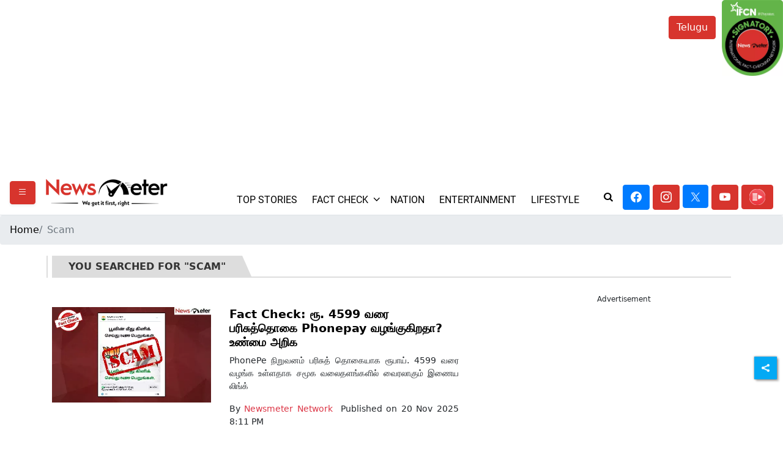

--- FILE ---
content_type: text/html; charset=utf-8
request_url: https://newsmeter.in/tags/scam
body_size: 32939
content:
<!DOCTYPE html><html lang="en"><head><title>Read all Latest Updates on and about Scam</title><link rel="icon" href="/images/ico/favicon.ico?v=1" type="image/x-icon"><link rel="shortcut icon" href="/images/ico/favicon.ico?v=1" type="image/x-icon"><meta charset="UTF-8"><meta content="IE=Edge" http-equiv="X-UA-Compatible"><meta name="viewport" content="width=device-width, initial-scale=1.0, maximum-scale=10.0,user-scalable=yes,minimum-scale=1.0"><script type="application/ld+json">   {
    "@context" : "https://schema.org",
    "@type" : "WebSite",
    "name" : "NewsMeter",
    "author" : {
      "@type" : "Organization",
      "name" : "NewsMeter"
    },
    "keywords" : "latest news of Scam, news about Scam, get updates on Scam",
    "interactivityType" : "mixed",
    "inLanguage" : "",
    "headline" : "Read all Latest Updates on and about Scam",
    "copyrightHolder" : "NewsMeter",
    "image" : {
      "@context" : "https://schema.org",
      "@type" : "ImageObject",
      "contentUrl" : "/images/logo.png",
      "height": 900,
      "width" : 1500,
      "url" : "/images/logo.png"
     },
    "url" : "https://newsmeter.in/tags/scam",
    "publisher" : {
      "@type" : "Organization",
       "name" : "NewsMeter",
       "logo" : {
          "@context" : "https://schema.org",
          "@type" : "ImageObject",
          "contentUrl" : "https://newsmeter.in/images/logo.png",
          "height": "60",
          "width" : "600",
          "name"  : "NewsMeter - Logo",
          "url" : "https://newsmeter.in/images/logo.png"
       }
     },
      "mainEntityOfPage": {
           "@type": "WebPage",
           "@id": "https://newsmeter.in/tags/scam"
        }
  }</script><script type="application/ld+json">   {
    "@context" : "https://schema.org",
    "@type" : "BreadcrumbList",
    "name" : "BreadcrumbList",
    "itemListElement": [{ "@type":"ListItem","position":"1","item":{ "@id":"https://newsmeter.in","name":"Home"}},{"@type":"ListItem","position":"2","item":{"@id":"https://newsmeter.in/tags/scam","@type":"WebPage","name":"Scam"}}]
  }</script><script type="application/ld+json">   {
    "@context" : "https://schema.org",
    "@type" : "Organization",
    "url" : "https://newsmeter.in",
    "name" : "NewsMeter",
    "sameAs" : [], 
    "logo" : {
          "@context" : "https://schema.org",
          "@type" : "ImageObject",
          "contentUrl" : "https://newsmeter.in/images/logo.png",
          "height": "60",
          "width" : "600",
          "name"  : "NewsMeter - Logo",
          "url" : "https://newsmeter.in/images/logo.png"
    }
  }</script><script type="application/ld+json">   {
    "@context" : "https://schema.org",
    "@type" : "SiteNavigationElement",
    "name":["TOP STORIES","FACT CHECK","NATION","ENTERTAINMENT","LIFESTYLE","HEALTH","HYDERABAD","CRIME","Consumer Voice","DATA STORIES","SATELLITE JOURNALISM","EDUCATION/JOBS","Business / Tech & Startups","REGIONAL"], "url":["https://newsmeter.in/top-stories","https://newsmeter.in/","https://newsmeter.in/nation","https://newsmeter.in/entertainment","https://newsmeter.in/lifestyle","https://newsmeter.in/science-health","https://newsmeter.in/hyderabad","https://newsmeter.in/crime","https://newsmeter.in/consumer-voice","https://newsmeter.in/data-stories","https://newsmeter.in/satellite-journalism","https://newsmeter.in/education","https://newsmeter.in/business","https://newsmeter.in/regional"]
  }</script><script type="application/ld+json">   {
    "@context" : "https://schema.org",
    "@type" : "WebPage",
    "name" : "Read all Latest Updates on and about Scam",
    "description" : "Get Latest News, Breaking News about Scam. Stay connected to all updated on Scam",
    "keywords" : "latest news of Scam, news about Scam, get updates on Scam",
    "inLanguage" : "en",
    "url" : "https://newsmeter.in/tags/scam",
    "author" : {
      "@type" : "Person",
      "name" : "NewsMeter"
     },
      "speakable": {
          "@context": "https://schema.org",
          "@type": "SpeakableSpecification",
          "xPath": [
              "/html/head/title",
              "/html/head/meta[@name='description']/@content"
          ]
      },
    "publisher" : {
      "@type" : "Organization",
       "name" : "NewsMeter",
       "url"  : "https://newsmeter.in",
       "sameAs" : [],
       "logo" : {
          "@context" : "https://schema.org",
          "@type" : "ImageObject",
          "contentUrl" : "https://newsmeter.in/images/logo.png",
          "height": "60",
          "width" : "600"
      }
     }
   }</script><meta name="image" content="/images/logo.png"><meta name="description" content="Get Latest News, Breaking News about Scam. Stay connected to all updated on Scam"><meta name="application-name" content="NewsMeter"><meta name="keywords" content="latest news of Scam, news about Scam, get updates on Scam"><link rel="preload" fetchpriority="low" as="image" href="/images/placeholder.jpg"><link rel="preload" as="script" href="/scripts/hocalwirecommlightp1.min.bee6c40a.js" crossorigin="anonymous"><link rel="preload" as="script" href="/scripts/hocalwirecommlightp2.min.6e8a4460.js" crossorigin="anonymous"><link rel="preload" as="script" href="/scripts/themenmjs.min.9ce7717d.js" crossorigin="anonymous"><link rel="preload" as="style" href="/styles/themenmfile.min.3e709127.css" crossorigin="anonymous"><meta http-equiv="Content-Language" content="en"><meta name="google" content="notranslate"><meta name="author" content="NewsMeter"><meta name="copyright" content="NewsMeter"><meta name="robots" content="follow, index"><meta name="robots" content="max-image-preview:large"><meta name="HandheldFriendly" content="true"><meta name="referrer" content="origin"><meta name="twitter:card" content="summary_large_image"><meta property="og:url" content="https://newsmeter.in/tags/scam"><meta property="og:locale" content="en_IN"><meta name="twitter:url" content="https://newsmeter.in/tags/scam"><meta property="fb:app_id" content="391786735400304"><meta property="og:type" content="website"><meta property="og:title" content="Read all Latest Updates on and about Scam"><meta property="og:description" content="Get Latest News, Breaking News about Scam. Stay connected to all updated on Scam"><meta property="og:image" itemprop="image" content="/images/logo.png"><meta property="og:author"><meta name="twitter:title" content="Read all Latest Updates on and about Scam"><meta name="twitter:description" content="Get Latest News, Breaking News about Scam. Stay connected to all updated on Scam"><meta name="twitter:image" content="/images/logo.png"><meta property="og:image:width" content="1200"><meta property="og:image:height" content="630"><!-- include dnsprefetch--><script>window.dynamicPage ="";
window.support_article_infinite_scroll ="true";
window.similar_news_infinite_scroll ="true";
window.xhrPageLoad ="";
window.isNewsArticlePage ="";</script><script>window.ignoreCoreScripts = "true";
window.exclude_dynamic_links_only =  "";
window.disable_unveil = "";
window.enableTransliteration = "";
window.extra_whatsapp_share_message = "";

window.auto_play_videos_in_view = "";
window.comment_post_as = "";

</script><script>window.load_theme_resource_after_pageLoad = "true"
</script><script>window.single_source_news_url = ""
window.popup_ad_cookie_duration = ""
window.popup_ad_display_duration = ""
window.road_blocker_ad_cookie_duration=""
window.road_blocker_ad_display_duration=""
window.epaperClipRatio="7"
window.scriptLoadDelay=parseInt("1000")
window.scriptLoadDelayExternalScripts=parseInt("")
window.windowLoadedDelay=parseInt("")
window.exclude_common_ga="true"
window.exclude_all_ga=""
window.payment_success_redirect_url = ""
window.refresh_pages_on_interval = {};
window.refresh_pages_on_interval_using_ajax = {};

window.maxAllowCropHeightFactor = ""
window.clipLogo = ""
window.disable_hcomment_email_mandatory = ""
window.disable_hcomment_name_mandatory = ""
window.track_pageview_only_once_infinite =  ""

window.sidekick_ad_cookie_duration = ""
window.sidekick_ad_display_duration = ""
window.sidekick_ad_autostart_duration = ""
window.pushdown_ad_close_duration = ""

window.ignore_webp_supprt_check = ""
window.max_dynamic_links_count = ""

window.use_non_ajax_path_for_mixin =  ""
window.no_show_initial_popup =  ""

window.use_advance_search_as_default = ""
window.locationContentPage = ""
window.showUTMCookie = ""
window.updateXHRCanonicalToSelf = ""
window.makeDynamicXHRPageDirectUrl = ""</script><script async="" src="https://www.googletagmanager.com/gtag/js?id=G-68F1GJBWS5"></script><script>var cMap = {"content_url":"/tags/scam","page_type":"tags","content_id":"NA","content_type":"listing","create_by_author_name":"NA","create_by_author_id":"NA","title":"NA","published_date":"NA","modification_date":"NA","author_name":"NA","author_url":"NA","author_id":"NA","primary_category_name":"NA","primary_category_id":"NA","secondary_category_name":"NA","secondary_category_id":"NA","word_count":"NA","error_status":"NA"}
window.dataLayer = window.dataLayer || [];
function gtag(){dataLayer.push(arguments);}
gtag('js', new Date());
gtag('config', 'G-68F1GJBWS5',cMap);</script><script>window.FBCODE = "391786735400304";</script><script>window.COMSCORECODE = "39547594";</script><script>window.userDataToBePassedBack = {};</script><script>window.externalResourcesVersion = "1";
window.externalResources = "https://pagead2.googlesyndication.com/pagead/js/adsbygoogle.js,https://www.instagram.com/embed.js,https://securepubads.g.doubleclick.net/tag/js/gpt.js,https://platform.twitter.com/widgets.js";
window.externalResourcesLength = "4";</script><script>window.Constants = {"url":{"xhrLogin":"/xhr/admin/login/loginUser","xhrLoginOrRegister":"/xhr/admin/login/loginOrRegisterUser","xhrRegister":"/xhr/admin/login/registerUser","xhrVerify":"/xhr/admin/login/verifyUser","xhrVerifyEmail":"/xhr/admin/login/verifyEmail","xhrForgotPassword":"/xhr/admin/login/forgotPassword","xhrResetPassword":"/xhr/admin/login/reset-password","xhrLogout":"/xhr/admin/login/logout","xhrRegenerateEmailCode":"/xhr/admin/login/regenerateEmailCode","xhrRegenerateWhatsAppLink":"/xhr/admin/login/regenerateWhatsAppLink"}};</script><script>window.enable_webp_images = "true";</script><script>window.userDeviceType = "d";</script><script>window.hasIntagram = "true"
window.hasTwitter = "true"
window.isIOS = ""
window.sendNewsReadState = ""
window.image_quality_percentage = ""
window.enable_js_image_compress = ""
window.local_date_time_format = ""
window.partnerName  = "NewsMeter"
window.partnerCopyrightName  = "NewsMeter"
window.ignoreInitialDFPIdChange = "";
window.tooltipMobileSidePadding = "";

window.isAdFree = "0";

window.isPremiumContent = "";
window.delaySecThemeScriptsAction = ""
window.delaySecThemeScriptsActionOthers = ""

window.ignore_also_read_image = ""

window.ip_based_login_enabled = ""; 
window.chars_per_min_read = "1000";
window.user_review_content_id = "";
window.user_review_content_id_ugc = "";
window.custom_data_to_be_passed = "";
window.includePartyTownScript = "";
window.open_paymentgate_default_on_checkout ="";
window.adCustomContentName = "";
window.subscriptionPageUrl = "";

window.externalSubscriberLandingUrl = "";
window.partner_coupon_discount_message = "";

window.autoSlideGallery = "";
window.autoSlideGalleryTimeout = "";

window.isContentPageForSubscription = "";


window.refresh_website_in_interval_using_ajax = "/";

window.callValidateIPLoginAlways = "/";

window.ignoreAddingRandonQueryInYoutubeResize = "";

window.convertToNepaliDate = "";

window.articleViewScrollInfiniteOffset = "";

window.road_blocker_ad_delayed_duration = "";
window.popup_ad_delayed_duration = "";
window.adBlockerCookieShowDuration = "";
window.removeValidateCaptchaInRegister = "";
window.partnerOriginalName = "";
</script><!-- -if(typeof data!="undefined" && data['extra_header_tags'] && data['extra_header_tags']['templateData'] && data['extra_header_tags']['templateData']['content']){--><!--     !{data['extra_header_tags']['templateData']['content']}--><!-- -}--><style type="text/css" class="styles">body img,iframe,video{max-width:100%}.hide-scroll{overflow:hidden}img{height:auto}.details-content-story iframe.note-video-clip{width:100%}body,html{-webkit-overflow-scrolling:touch}#content{-webkit-overflow-scrolling:touch}#content{height:100%}#main #content{display:inline}.hide{display:none!important}.soft-hide{display:none}.bg-404{background:url(/images/404.jpg);background-repeat:no-repeat;background-size:100%;background-position:center;background-blend-mode:screen;min-height:400px;text-align:center}.bg-404 .error404-content{background:#fff;padding:20px;font-size:30px;opacity:.8}a img{max-width:100%}.newsSocialIcons li a{color:#fff}.newsSocialIcons li a:hover{text-decoration:none!important}.newsSocialIcons li a i{margin-right:4px}.newsSocialIcons{width:100%;display:inline-block;text-align:right}.newsSocialIcons a{padding:5px;display:inline-block}.hocalwire-cp-authors-social,.newsSocialIcons ul{width:100%;padding-left:0}.hocalwire-cp-authors-social{text-align:left}.newsSocialIcons li{list-style:none!important;width:25px;height:25px;text-decoration:none;font-family:Oswald!important;text-transform:uppercase;background:0 0;opacity:1;line-height:30px;padding:0;margin:0 3px;position:relative}.newsSocialIcons li a{color:#fff;height:21px}.newsSocialIcons li a:hover{text-decoration:none!important}.newsSocialIcons li a i{margin-right:4px}.newsSocialIcons li.facebook,.sticky li.facebook{border:0 solid #314b83;background-color:#4769a5}.newsSocialIcons li.whatsapp,.sticky li.whatsapp{border:0 solid #65bc54;background-color:#65bc54}.newsSocialIcons li.telegram,.sticky li.telegram{border:0 solid #379be5;background-color:#379be5}.newsSocialIcons li.pintrest{border:0;background-color:#d50c22}.newsSocialIcons li.twitter,.sticky li.twitter{border:0 solid #000;background-color:#000}.newsSocialIcons li.googleplus{border:0 solid #ab2b1d;background-color:#bf3727}.newsSocialIcons li.gplus{border:0 solid #ab2b1d;background-color:#bf3727}.newsSocialIcons li.linkedin,.sticky li.linkedin{border:0 solid #278cc0;background-color:#2ba3e1}.newsSocialIcons li.tumblr{border:0 solid #2c3c4c;background-color:#34495e}.newsSocialIcons li.pinterest,.sticky li.printrest{border:0 solid #ae1319;background-color:#cd252b}.newsSocialIcons li.email{border:0 solid #4b3b3b;background-color:#4b3b3b}.newsSocialIcons li.mail,.sticky li.mail{border:0 solid #18ae91;background-color:#1abc9c}.sticky li.email,.sticky li.mail{border:0 solid #4b3b3b;background-color:#4b3b3b}.newsSocialIcons li.print{border:0 solid #000;background-color:#000}.sticky li.print{border:0 solid #000;background-color:#000}.newsSocialIcons li.youtube{border:0 solid #e62117;background-color:#e62117}.newsSocialIcons li.insta{border:0 solid #0526c5;background-color:#0526c5}.newsSocialIcons li img{vertical-align:top}.newsSocialIcons ul{border-radius:3px;padding:5px;z-index:10;float:left;clear:both}.newsSocialIcons.right-navigation ul li+li{display:none;float:left;border-radius:30px;padding-top:2px}.newsSocialIcons li{float:left;border-radius:30px}.listing-social-share .newsSocialIcons li{border-radius:30px!important}.margin-top10{margin-top:10px}.sticky-container{position:fixed;top:40%;z-index:11111111111}.sticky-container ul li p{padding:5px}.sticky li.facebook{border:0 solid #314b83;background-color:#4769a5}.sticky li.twitter{border:0 solid #000;background-color:#000}.sticky li.googleplus{border:0 solid #ab2b1d;background-color:#bf3727}.sticky li.gplus{border:0 solid #ab2b1d;background-color:#bf3727}.sticky li.linkedin{border:0 solid #278cc0;background-color:#2ba3e1}.sticky li.tumblr{border:0 solid #2c3c4c;background-color:#34495e}.sticky li.pinterest{border:0 solid #ae1319;background-color:#cd252b}.sticky li.mail{border:0 solid #18ae91;background-color:#1abc9c}.sticky li.youtube{border:0 solid #e62117;background-color:#e62117}.sticky-container .fab{background:#03a9f4;width:37px;height:37px;text-align:center;color:#fff;box-shadow:0 0 3px rgba(0,0,0,.5),3px 3px 3px rgba(0,0,0,.25);position:fixed;right:1/4 * 3 * 64px;font-size:2.6667em;display:inline-block;cursor:default;bottom:100px;right:10px;z-index:10;box-sizing:border-box;padding:0 8px}.sticky-container .fab .not-logged-in img{vertical-align:top}.sticky-container .fab .logged-in img{vertical-align:top}.sticky-container .fab.child{right:(64px - 1 / 3 * 2 * 64px)/2 + 1/4 * 3 * 64px;width:1/3 * 2 * 64px;height:1/3 * 2 * 64px;display:none;opacity:0;font-size:2em}.sticky .fab img{height:auto;width:auto}.backdrop{position:fixed;top:0;left:0;width:100%;height:100%;background:#ececec;opacity:.3;display:none}#masterfab img{margin:auto;display:block;height:auto}#masterfab{padding:10px;max-width:38px;box-sizing:border-box}.details-content-story{overflow:hidden;display:inherit}.cd-top{cursor:pointer;position:fixed;bottom:100px;left:10px;width:35px;height:35px;background-color:#434343;box-shadow:0 0 10px rgba(0,0,0,.05);overflow:hidden;text-indent:100%;white-space:nowrap;background:rgba(232,98,86,.8) url(/images/cd-top-arrow.svg) no-repeat center 50%;visibility:hidden;opacity:0;-webkit-transition:opacity .3s 0s,visibility 0s .3s;-moz-transition:opacity .3s 0s,visibility 0s .3s;transition:opacity .3s 0s,visibility 0s .3s}.cd-top.cd-fade-out,.cd-top.cd-is-visible,.no-touch .cd-top:hover{-webkit-transition:opacity .3s 0s,visibility 0s 0s;-moz-transition:opacity .3s 0s,visibility 0s 0s;transition:opacity .3s 0s,visibility 0s 0s}.cd-top.cd-is-visible{visibility:visible;opacity:1;z-index:9999}.cd-top.cd-fade-out{opacity:.5}@-webkit-keyframes placeHolderShimmer{0%{background-position:-468px 0}100%{background-position:468px 0}}@keyframes placeHolderShimmer{0%{background-position:-468px 0}100%{background-position:468px 0}}.mixin-loader-wrapper{background-color:#e9eaed;color:#141823;padding:5px;border:1px solid #ccc;margin:0 auto 1em}.mixin-loader-item{background:#fff;border:1px solid;border-color:#e5e6e9 #dfe0e4 #d0d1d5;border-radius:3px;padding:12px;margin:0 auto}.placeholder_top{background:#fff;padding:5px;display:inline-block}.mixin-placeholder-details-wrapper{z-index:99;left:30%;display:inline-block;top:50px;color:#000;background:#0f0f0f;color:#fff;padding:10px}.placeholder_top .animated-background{-webkit-animation-duration:1s;animation-duration:1s;-webkit-animation-fill-mode:forwards;animation-fill-mode:forwards;-webkit-animation-iteration-count:infinite;animation-iteration-count:infinite;-webkit-animation-name:placeHolderShimmer;animation-name:placeHolderShimmer;-webkit-animation-timing-function:linear;animation-timing-function:linear;background:#f6f7f8;background:#eee;background:-webkit-gradient(linear,left top,right top,color-stop(8%,#eee),color-stop(18%,#ddd),color-stop(33%,#eee));background:-webkit-linear-gradient(left,#eee 8%,#ddd 18%,#eee 33%);background:linear-gradient(to right,#eee 8%,#ddd 18%,#eee 33%);-webkit-background-size:800px 104px;background-size:800px 104px}.hocal_col{width:100%;padding-top:5px;padding-bottom:5px}.padding_10{padding:10%}.padding_20{padding:20%}.placeholder_top .img.small{height:60px;max-width:80px}.placeholder_top .img.medium{height:150px;max-width:250px}.placeholder_top .img.big{height:300px;max-width:500px}.placeholder_top .img.supper-big{height:450px;max-width:750px}.content{margin-bottom:10px}.placeholder_top .content.small{height:10px;padding-left:5px;padding-right:5px}.placeholder_top .content.medium{height:20px;padding-left:10px;padding-right:10px}.placeholder_top .content.large{height:30px;padding-left:15px;padding-right:15px}.hocal_col_12{width:100%}.hocal_col_9{width:75%}.hocal_col_8{width:60%}.hocal_col_6{width:50%}.hocal_col_4{width:33%}.hocal_col_3{width:25%}.hocal_row{display:block}.hocal_col{display:block;float:left;position:relative}.placeholder_top .play{display:block;width:0;height:0;border-top:$size solid transparent;border-bottom:$size solid transparent;border-left:($size*$ratio) solid $foreground;margin:($size * 2) auto $size auto;position:relative;z-index:1;transition:all $transition-time;-webkit-transition:all $transition-time;-moz-transition:all $transition-time;left:($size*.2)}.placeholder_top .play:before{content:'';position:absolute;top:-75px;left:-115px;bottom:-75px;right:-35px;border-radius:50%;z-index:2;transition:all .3s;-webkit-transition:all .3s;-moz-transition:all .3s}.placeholder_top .play:after{content:'';opacity:0;transition:opacity .6s;-webkit-transition:opacity .6s;-moz-transition:opacity .6s}.details-content-story .inside_editor_caption.float-left,.details-content-story img.float-left{padding-right:10px;padding-bottom:10px;float:left;left:0}.details-content-story .inside_editor_caption.float-right,.details-content-story img.float-right{padding-left:10px;padding-bottom:10px;float:right;right:0}.details-content-story .image_caption{background:0 0}.details-content-story div,.details-content-story p{margin-bottom:15px!important;line-height:1.4;margin:0 auto}.details-content-story div.pasted-from-word-wrapper{margin-bottom:0!important}.details-content-story div.inside_editor_caption{display:none}.details-content-story .inside_editor_caption.edited-info{display:block}.details-content-story img{max-width:100%}.details-content-story .inside_editor_caption.float-left{margin-top:10px}.details-content-story .inside_editor_caption.float-right{margin-top:10px}.details-content-story img.float-none{margin:auto;float:none}.details-content-story .inside_editor_caption{font-size:16px;padding:2px;text-align:center;bottom:-20px;width:100%}.details-content-story .image-and-caption-wrapper{position:relative;margin-bottom:20px}.image-and-caption-wrapper{max-width:100%!important}.details-content-story .image-and-caption-wrapper.float-left{float:left;padding-right:10px;padding-bottom:10px}.details-content-story .image-and-caption-wrapper.float-right{float:right;padding-left:10px;padding-bottom:10px}.details-content-story .image-and-caption-wrapper.float-none{float:none;display:block;clear:both;left:0!important;margin:0 auto}.details-content-story .image-and-caption-wrapper.float-none img{display:block}.details-content-story .hide-on-web{display:none!important}.hide-on-web{display:none!important}.details-content-story .template-wrapper{padding:2px;width:100%}.details-content-story .template-wrapper .delete-lists-wrapper button{display:none}.details-content-story .template-wrapper .action-btn-wrapper{display:none}.details-content-story .list-item-heading{font-size:18px;margin-bottom:20px}.details-content-story li.list-item{margin-bottom:20px}.details-content-story .action-btn-wrapper span{padding:5px;margin:2px;background:#ccc}.details-content-story .template-wrapper{padding:2px;width:100%}.details-content-story .template-wrapper .delete-lists-wrapper{float:right;margin-top:10px}.details-content-story .template-wrapper .delete-lists-wrapper button{padding:10px;margin-right:10px;margin-top:-5px}.details-content-story .template-wrapper li.list-item{width:100%}.details-content-story .template-wrapper .action-btn-wrapper{float:left;margin-right:20px}.details-content-story .list-items-wrapper li{border:none!important}.details-content-story .list-items-wrapper.unordered-list ul{list-style-type:square}.modal_wrapper_frame{position:fixed;width:100%;top:0;height:100%;background:rgba(0,0,0,.7);opacity:1;z-index:9999999999}.modal_wrapper_frame #modal-content{position:absolute;left:20%;top:20%;right:20%;bottom:20%;border:1px solid #ccc;background:#fff}.modal_wrapper_frame .cross-btn{right:10px;top:10px;position:absolute;font-size:20px;cursor:pointer;padding:5px;z-index:9999}.modal_wrapper_frame iframe{width:100%;height:100%}.hocal_hide_on_desktop{display:none!important}.hocal_hide_on_mobile{display:block!important}.placeholder_top{width:100%}.placeholder_top .hocal_col{padding:5px;box-sizing:border-box}.also-read-media{display:none}.also-read-media-wrap{display:none}@media screen and (max-width:767px){.bg-404 .error404-content{background:#fff;padding:10px;font-size:20px}.hocal_hide_on_mobile{display:none!important}.hocal_hide_on_desktop{display:block!important}.modal_wrapper_frame #modal-content{left:2%;top:2%;right:2%;bottom:2%}.details-content-story .image-and-caption-wrapper.float-left,.details-content-story .image-and-caption-wrapper.float-right{display:inline;max-width:100%!important;float:none!important;padding:0!important}.details-content-story .inside_editor_caption.float-right,.details-content-story img.float-right{display:inline;max-width:100%!important;float:none!important;padding:0!important}.details-content-story .inside_editor_caption.float-left,.details-content-story img.float-left{display:inline;max-width:100%!important;float:none!important;padding:0!important}}#comments iframe{width:100%!important}#bottom_snackbar{width:30%;position:fixed;z-index:1;bottom:0;z-index:999999999999999999999999999999999999999999999999999999999999999999999;left:70%;background:#333}#bottom_snackbar .close-btn{position:absolute;right:3px;top:3px;padding:1px 8px;cursor:pointer;z-index:9999999999;font-size:20px;color:#fff}#bottom_snackbar.right{left:70%}#bottom_snackbar.left{left:0}#bottom_snackbar.center{left:35%}.bottom_snackbar_content{background:#0582e2}@media screen and (max-width:767px){#bottom_snackbar{width:100%}#bottom_snackbar,#bottom_snackbar.center,#bottom_snackbar.left,#bottom_snackbar.right{left:0}}.login-btn-in-message{color:#00f;text-decoration:underline;cursor:pointer;font-size:16px}.show-pass-wrap{float:right}#news_buzz_updates .buzz-timeline-wrapper{background:#f7f8f9}.buzz-timeline-wrapper .load-more-update-wrapper{text-align:center;cursor:pointer;width:100%}.buzz-timeline-wrapper .load-more-update-wrapper a{background:red;color:#fff;padding:4px 25px;display:inline-block;margin-bottom:10px}.buzz-timeline-wrapper .timeline{position:relative;max-width:1200px;margin:0 auto}.buzz-timeline-wrapper .timeline::after{content:'';position:absolute;width:6px;background-color:#c5c5c5;top:0;bottom:0;left:10%;margin-left:-3px}.buzz-timeline-wrapper .buzz-container{padding:10px 40px;position:relative;background-color:inherit;width:90%;list-style:none;box-sizing:border-box}.buzz-timeline-wrapper .buzz-container::after{content:'';position:absolute;width:25px;height:25px;right:-17px;background-color:#fff;border:4px solid #c5c5c5;top:15px;border-radius:50%;z-index:1}.buzz-timeline-wrapper .left{left:0}.buzz-timeline-wrapper .right{left:10%;text-align:right!important;float:none!important;margin-left:0!important}.buzz-timeline-wrapper .left::before{content:" ";height:0;position:absolute;top:22px;width:0;z-index:1;right:30px;border:medium solid #fff;border-width:10px 0 10px 10px;border-color:transparent transparent transparent #fff}.buzz-timeline-wrapper .right::before{content:" ";height:0;position:absolute;top:22px;width:0;z-index:1;left:30px;border:medium solid #fff;border-width:10px 10px 10px 0;border-color:transparent #fff transparent transparent}.buzz-timeline-wrapper .right::after{left:-13px}.buzz-timeline-wrapper .buzz_date{font-size:12px;color:#666}.buzz-timeline-wrapper .content{padding:10px 15px;background-color:#fff;position:relative;border-radius:6px;text-align:left}.buzz-timeline-wrapper .list_image{width:25%}.buzz-timeline-wrapper h2{margin-bottom:0!important;font-size:16px;margin-top:0;background:#fff;font-weight:400}.buzz_story{font-size:15px}.buzz-timeline-wrapper .buzz-image{float:left;margin-right:10px;max-width:50%}.buzz-timeline-wrapper .image-and-caption-wrapper{text-align:center;position:relative;display:inline-block;float:none!important;width:100%!important}.buzz-timeline-wrapper .image-and-caption-wrapper img{max-height:400px;width:auto!important;float:none!important}.buzz-timeline-wrapper .image_caption{background:#fff!important}.buzz-parent-wrapper .news_updates_heading{text-align:center}.buzz-parent-wrapper .news_updates_heading a{border-bottom:2px solid #ccc;padding-left:10px;padding-right:10px}@media screen and (max-width:600px){.buzz-timeline-wrapper .buzz-image{float:none;margin-right:0;max-width:1000%}.buzz-timeline-wrapper .list_image{width:100%}.buzz-timeline-wrapper .timeline::after{left:31px}.buzz-timeline-wrapper .buzz-container{width:100%;padding-left:70px;padding-right:25px}.buzz-timeline-wrapper .buzz-container::before{left:60px;border:medium solid #fff;border-width:10px 10px 10px 0;border-color:transparent #fff transparent transparent}.buzz-timeline-wrapper .left::after,.buzz-timeline-wrapper .right::after{left:17px}.buzz-timeline-wrapper .right{left:0}.buzz-timeline-wrapper .timeline::after{background-color:transparent}.buzz-timeline-wrapper .buzz-container{padding-left:10px;padding-right:10px}.buzz-timeline-wrapper .buzz-container::after{background-color:transparent;border:0 solid #c5c5c5}.buzz-timeline-wrapper .content{box-shadow:0 4px 8px 0 rgba(0,0,0,.2);transition:.3s}.buzz-timeline-wrapper .right::before{display:none}#news_buzz_updates .buzz-timeline-wrapper{background:#fff}.buzz-timeline-wrapper .timeline{padding:0}}.nextpage.divider{display:none;font-size:24px;text-align:center;width:75%;margin:40px auto}.nextpage.divider span{display:table-cell;position:relative}.nextpage.divider span:first-child,.nextpage.divider span:last-child{width:50%;top:13px;-moz-background-size:100% 2px;background-size:100% 2px;background-position:0 0,0 100%;background-repeat:no-repeat}.nextpage.divider span:first-child{background-image:-webkit-gradient(linear,0 0,0 100%,from(transparent),to(#000));background-image:-webkit-linear-gradient(180deg,transparent,#000);background-image:-moz-linear-gradient(180deg,transparent,#000);background-image:-o-linear-gradient(180deg,transparent,#000);background-image:linear-gradient(90deg,transparent,#000)}.nextpage.divider span:nth-child(2){color:#000;padding:0 5px;width:auto;white-space:nowrap}.nextpage.divider span:last-child{background-image:-webkit-gradient(linear,0 0,0 100%,from(#000),to(transparent));background-image:-webkit-linear-gradient(180deg,#000,transparent);background-image:-moz-linear-gradient(180deg,#000,transparent);background-image:-o-linear-gradient(180deg,#000,transparent);background-image:linear-gradient(90deg,#000,transparent)}.next-page-loader h2{color:#000;margin:0;font:.8em verdana;margin-top:20px;text-transform:uppercase;letter-spacing:.1em}.next-page-loader span{display:inline-block;vertical-align:middle;width:.6em;height:.6em;margin:.19em;background:#222;border-radius:.6em;animation:loading 1s infinite alternate}.next-page-loader span:nth-of-type(2){background:#222;animation-delay:.2s}.next-page-loader span:nth-of-type(3){background:#222;animation-delay:.4s}.next-page-loader span:nth-of-type(4){background:#222;animation-delay:.6s}.next-page-loader span:nth-of-type(5){background:#222;animation-delay:.8s}.next-page-loader span:nth-of-type(6){background:#222;animation-delay:1s}.next-page-loader span:nth-of-type(7){background:#222;animation-delay:1.2s}.pagi_wrap{width:100%;position:relative;position:relative}.pagi_wrap ul{margin:auto;display:block;text-align:center;width:100%;position:relative}.pagi_wrap ul li{display:inline-block;margin:0 15px;text-align:center;position:relative}.pagi_wrap ul li.active a{cursor:default}.pagi_wrap ul li span{color:#333;vertical-align:middle;display:inline-block;font-size:20px;line-height:45px;width:45px;height:45px;background:#dfebf9;text-align:center;border-radius:50%}.pagi_wrap ul li.active span{background:#ccc}.hocalwire-cp-authors-social,.newsSocialIcons ul{width:100%;padding-left:0}.hocalwire-cp-authors-social{text-align:center}.hocalwire-cp-authors-social li{width:20px;height:20px;padding:4px;margin:5px;display:inline-block}.hocalwire-cp-authors-social li:first-child{margin-left:0}.hocalwire-cp-authors-social li a{height:20px;position:relative;display:block}.hocalwire-cp-authors-social li.facebook,.hocalwire-cp-authors-social1 li.facebook{border:0 solid #314b83;background-color:#4769a5}.hocalwire-cp-authors-social li.twitter,.hocalwire-cp-authors-social1 li.twitter{border:0 solid #000;background-color:#000}.hocalwire-cp-authors-social li.googleplus,.hocalwire-cp-authors-social1 li.googleplus{border:0 solid #ab2b1d;background-color:#bf3727}.hocalwire-cp-authors-social li.gplus,.hocalwire-cp-authors-social1 li.gplus{border:0 solid #ab2b1d;background-color:#bf3727}.hocalwire-cp-authors-social li.linkedin,.hocalwire-cp-authors-social1 li.linkedin{border:0 solid #278cc0;background-color:#2ba3e1}.hocalwire-cp-authors-social li.dark{background-color:#ccc!important}.insert-more-buzz-here{display:inline-block;position:relative;width:100%}@keyframes loading{0%{opacity:0}100%{opacity:1}}#details-bottom-element-for-infinite-scroll{text-align:center}#state-selection{display:none}.details-content-story blockquote{width:100%;text-align:center}.details-content-story iframe{display:block;margin:0 auto;max-width:100%}.details-content-story video{width:100%;max-height:450px}.details-content-story video.hocal-uploaded-video.audio-file{max-height:70px}twitter-widget{margin:0 auto}.epaper-datepicker-img{display:inline-block;max-width:20px;position:absolute;top:10px;left:10px}.inline-block{position:relative}#epaper-datepicker{padding-left:30px}.track-on-infinite-scroll-view{min-height:1px}.cd-top{right:10px;left:auto}.buzz-timeline-wrapper .load-more-update-wrapper a.next-page-live-update,.buzz-timeline-wrapper .load-more-update-wrapper a.prev-page-live-update,.next-page-live-update,.prev-page-live-update{float:right;margin-left:10px;margin-right:10px;margin-top:20px;background:0 0;color:#000}.view-all-updates-xhr-wrap{display:block;width:100%;margin-top:20px;margin-bottom:20px;text-align:center}.view-all-updates-xhr-wrap a{background:#000!important;color:#fff!important;padding:10px 20px}.blog-share-socials-light{text-align:right}.blog-share-socials-light li{display:inline-block;position:relative;max-width:25px;margin:0 6px;border-radius:10px;text-align:right;padding:5px;box-sizing:border-box}.no-more-updates{text-align:center;color:#000;background:#cfcfcf;font-size:23px;padding:40px;margin-bottom:20px}.news-updates-pagination{width:100%;text-align:center;margin-top:20px;margin-bottom:20px;display:inline-block}.news-updates-pagination a{padding:10px;background:#000;margin:5px;color:#fff}.buzz-list-wrapper h2{padding-left:0;clear:none}.buzz-list-wrapper .latest_item h2 a{color:#000;font-size:18px;font-weight:700}.buzz-list-wrapper p{line-height:1.5}.hocalwire-editor-list li p{display:inline}.buzz-list-wrapper ul.hocalwire-editor-list li,.details-content-story ul li,.details-content-story ul.hocalwire-editor-list li{display:block!important;margin-bottom:15px}.buzz-list-wrapper ul.hocalwire-editor-list li:before,.details-content-story ul li::before,.details-content-story ul.hocalwire-editor-list li::before,.hocal_short_desc li::before{content:"\2022";color:#000;font-weight:700;display:inline-block;width:25px;margin-left:0;font-size:30px;vertical-align:sub}.details-content-story table{width:100%;margin-bottom:10px;margin-top:10px;display:block;overflow-x:scroll;border-spacing:0;border-collapse:collapse}.details-content-story table td,.details-content-story table th,.details-content-story table tr{border:1px solid #000;padding:5px;text-align:left;font-size:14px}.details-content-story table thead{background:#eaeaea}.details-content-story .h-embed-wrapper .twitter-tweet,.details-content-story .h-embed-wrapper>div{margin-left:auto;margin-right:auto}.fluid-width-video-wrapper{padding-top:0!important;display:inline-block;height:500px}.fluid-width-video-wrapper embed,.fluid-width-video-wrapper object{max-height:500px}.single-post-title{text-transform:inherit}.subscription-btn-on-login{display:none}#left-ad-full-screen{position:fixed;height:80%;top:20%;width:140px;left:10px}#right-ad-full-screen{position:fixed;height:80%;top:20%;width:140px;right:10px}.pasted-from-word-wrapper>div{margin-bottom:15px}iframe.instagram-media{margin:0 auto!important;width:100%!important;position:relative!important}.scroll div{display:inline-block}.loop-nav.pag-nav{background:#fff}.pag-nav{font-size:12px;line-height:20px;font-weight:700;text-align:center}.loop-nav{border-top:0 solid #ddd}.loop-nav-inner{border-top:1px solid #fff;padding:20px 0}.wp-pagenavi{clear:both}.pagenavi span{text-decoration:none;border:1px solid #bfbfbf;padding:3px 5px;margin:2px}.pag-nav a,.pag-nav span{color:#555;margin:0 4px 4px;border:1px solid #ccc;-webkit-border-radius:3px;border-radius:3px;display:inline-block;padding:4px 8px;background-color:#e7e7e7;background-image:-ms-linear-gradient(top,#eee,#e7e7e7);background-image:-moz-linear-gradient(top,#eee,#e7e7e7);background-image:-o-linear-gradient(top,#eee,#e7e7e7);background-image:-webkit-gradient(linear,left top,left bottom,from(#eee),to(#e7e7e7));background-image:-webkit-linear-gradient(top,#eee,#e7e7e7);background-image:linear-gradient(top,#eee,#e7e7e7);-webkit-box-shadow:inset 0 1px 0 #fff,0 1px 1px rgba(0,0,0,.1);box-shadow:inset 0 1px 0 #fff,0 1px 1px rgba(0,0,0,.1)}.pag-nav span{color:#999}.pag-nav .current{background:#f7f7f7;border:1px solid #bbb;-webkit-box-shadow:inset 0 1px 5px rgba(0,0,0,.25),0 1px 0 #fff;box-shadow:inset 0 1px 5px rgba(0,0,0,.25),0 1px 0 #fff}.pag-nav span{color:#999}.wp-pagenavi a:hover,.wp-pagenavi span.current{border-color:#000}.wp-pagenavi span.current{font-weight:700}.hocal-draggable iframe.note-video-clip{width:100%}.hocal-draggable iframe,.hocal-draggable video{text-align:center}.details-content-story ol,ol.hocalwire-editor-list{counter-reset:num_cntr;padding-left:35px}.details-content-story ol li,ol.hocalwire-editor-list li{counter-increment:num_cntr;position:relative;margin-bottom:10px}.blog-share-socials-light li,.buzz-list-wrapper .listing-items li,.sticky-container ul{list-style:none!important}.blog-share-socials-light li::before,.buzz-list-wrapper .listing-items li::before,.sticky-container ul{content:''}.sticky-container .fab img{padding:2px;margin-top:-10px}.native-fb-wrap.facebook{display:inline-block;float:left;margin-top:8px;margin-right:10px}.amp-flying-carpet-wrapper{overflow:hidden}.amp-flying-carpet-text-border{background:#000;color:#fff;padding:.25em}.amp-fx-flying-carpet{height:300px;overflow:hidden;position:relative}.amp-fx-flying-carpet-clip{position:absolute;top:0;left:0;width:100%;height:100%;border:0;margin:0;padding:0;clip:rect(0,auto,auto,0);-webkit-clip-path:polygon(0 0,100% 0,100% 100%,0 100%);clip-path:polygon(0 0,100% 0,100% 100%,0 100%)}.amp-fx-flying-carpet-container{position:fixed;top:0;width:100%;height:100%;-webkit-transform:translateZ(0);display:-webkit-box;display:-ms-flexbox;display:flex;-webkit-box-orient:vertical;-webkit-box-direction:normal;-ms-flex-direction:column;flex-direction:column;-webkit-box-align:center;-ms-flex-align:center;align-items:center;-webkit-box-pack:center;-ms-flex-pack:center;justify-content:center;max-width:320px;margin-top:120px}.dfp-ad{height:600px;width:300px;background:0 0;text-align:center;vertical-align:middle;display:table-cell;position:relative}.dfp-ad-container{position:absolute}.in-image-ad-wrap{position:absolute;bottom:0;width:100%;overflow:hidden;background:rgba(255,255,255,.5)}.in-image-ad-wrap .close-btn-in-img{display:inline-block;position:absolute;right:0;top:0;cursor:pointer}.in-image-ad-wrap .ad-content{width:100%;overflow-x:scroll}.in-image-ad-wrap .ad-content>div{margin:0 auto}.common-ad-block{margin:10px}.common-ad-block-pd{padding:10px}.popup-ad-content-wrap,.roadblocker-content-wrap{position:fixed;top:0;left:0;height:100%;width:100%;z-index:9999999}.popup-ad-content-wrap .popup-overlay-bg,.roadblocker-content-wrap .popup-overlay-bg{background:rgba(0,0,0,.5);width:100%;position:fixed;top:0;left:0;z-index:1;height:100%}.roadblocker-content-wrap .popup-overlay-bg{background:#fff}.popup-ad-content-wrap .popup-content-container,.roadblocker-content-wrap .popup-content-container{display:inline-block;width:100%;margin:0 auto;text-align:center;height:100%;position:absolute;z-index:99}.popup-ad-content-wrap .popup-content-container .center-content,.roadblocker-content-wrap .popup-content-container .center-content{position:relative;margin-top:120px}.popup-ad-content-wrap .popup-content-container .center-content .content-box,.roadblocker-content-wrap .popup-content-container .center-content .content-box{display:inline-block}.popup-ad-content-wrap .popup-content-container .center-content .content-box{max-height:550px;overflow:auto;max-width:80%}.popup-ad-content-wrap .popup-content-container .center-content .close-btn-popup,.roadblocker-content-wrap .popup-content-container .center-content .close-btn-popup{display:inline-block;position:absolute;top:0;background:#fff;color:#000!important;padding:5px 10px;cursor:pointer}.roadblocker-content-wrap .popup-content-container .close-btn-popup{position:absolute;top:10px;right:10px;background:rgba(0,0,0,.5)!important;padding:10px;color:#fff!important;cursor:pointer;z-index:999}.roadblocker-content-wrap .popup-content-container .road-blocker-timer{position:absolute;top:10px;right:48px;padding:10px;color:#000;font-size:1.3rem;cursor:pointer;z-index:999}.inline-heading-ad{display:inline-block;margin-left:10px}pre{max-width:100%;display:inline-block;position:relative;width:100%;white-space:pre-wrap;white-space:-moz-pre-wrap;white-space:-pre-wrap;white-space:-o-pre-wrap;word-wrap:break-word}.from-paytm-app .hide-for-paytm{display:none}.from-paytm-app .at-share-dock{display:none!important}@media all and (max-width:800px){.amp-fx-flying-carpet-container{margin-top:55px}.popup-ad-content-wrap .popup-content-container .center-content{margin-top:60px}.epaper_listing .hocalwire-col-md-3{width:100%!important;float:none!important}.epaper_listing{display:inline}.pagi_wrap ul li{margin:0 5px}.pagi_wrap ul li span{line-height:35px;width:35px;height:35px}#left-ad-full-screen{display:none}#right-ad-full-screen{display:none}.fluid-width-video-wrapper{height:300px}.fluid-width-video-wrapper embed,.fluid-width-video-wrapper object{max-height:300px}.epaper-filter-item .selectpicker{width:120px;font-size:12px}.epaper-filter-item #epaper-datepicker{width:125px;margin-left:-22px;padding-left:20px}.epaper-datepicker-img{display:inline-block;max-width:16px;position:absolute;top:7px;left:-14px}}@media all and (max-width:500px){.hocal_col_4{width:100%}.hocal_col_3{width:100%}.placeholder_top .img.medium{max-width:100%}}.common-user-pages .page_heading{text-align:center;font-size:25px;padding:5px 30px}.common-user-pages .form-links{min-height:20px}.ad_unit_wrapper_main{background:#f1f1f1;padding:0 5px 5px 5px;border:1px solid #ccc;margin:10px 0}.ad_unit_wrapper_main .ad_unit_label{text-align:center;font-size:12px}.read-this-also-wrap{padding:5px 0;margin:5px 0}.read-this-also-wrap .read-this-also{font-weight:700;color:#222}.dark .read-this-also-wrap .read-this-also{color:#908b8b}.read-this-also-wrap a{color:red}.read-this-also-wrap a:hover{color:#222}.desktop-only-embed,.mobile-only-embed,.tab-only-embed{display:none}.facebook-responsive iframe{width:auto}@media screen and (min-width:1025px){.desktop-only-embed{display:block}.facebook-responsive{overflow:hidden;padding-bottom:56.25%;position:relative;height:0}.facebook-responsive iframe{left:0;top:0;right:0;height:100%;width:100%;position:absolute;width:auto}}@media screen and (min-width:768px) and (max-width:1024px){.tab-only-embed{display:block}.facebook-responsive{overflow:hidden;padding-bottom:56.25%;position:relative;height:0}.facebook-responsive iframe{left:0;top:0;right:0;height:100%;width:100%;position:absolute;width:auto}}@media screen and (max-width:767px){.mobile-only-embed{display:block}}@media print{.ind-social-wrapper{display:none}}.buzz-timeline-wrapper .load-more-update-wrapper a.next-page-live-update,.buzz-timeline-wrapper .load-more-update-wrapper a.prev-page-live-update,.load-more-update-wrapper .next-page-live-update,.load-more-update-wrapper .prev-page-live-update{padding:0 7px;background:red;color:#fff;width:25px}.annotation-tooltip-parent sup{color:red;display:inline-block}.tooltip-wall{position:fixed;width:300px;z-index:9999;height:100%;background:#000;color:#fff;display:none;top:20%;right:0;background:0 0}.tooltip-wall .tooltip-popup-title{font-size:1.5rem;font-weight:700}.tooltip-wall .tooltip-wall-wrap{margin:10px;display:inline-block;position:fixed;height:auto;background-color:#f4f4f4;color:#000;padding:20px;border-radius:5px;box-shadow:1px 3px 4px 1px #c4c4c4}.tooltip-wall .tooltip-wall-wrap:after{content:' ';position:absolute;width:0;height:0;left:-27px;right:auto;top:20px;bottom:auto;border:12px solid;border-color:#f4f4f4 #f4f4f4 transparent transparent;width:0;height:0;border-top:20px solid transparent;border-bottom:20px solid transparent;border-right:20px solid #f4f4f4}.tooltip-popup-wrap{font-size:14px;line-height:20px;color:#333;padding:1px;background-color:#fff;border:1px solid #ccc;border:1px solid rgba(0,0,0,.2);-webkit-border-radius:6px;-moz-border-radius:6px;border-radius:6px;-webkit-box-shadow:0 5px 10px rgba(0,0,0,.2);-moz-box-shadow:0 5px 10px rgba(0,0,0,.2);box-shadow:0 5px 10px rgba(0,0,0,.2);-webkit-background-clip:padding-box;-moz-background-clip:padding;background-clip:padding-box;max-width:480px;width:90%;position:absolute;z-index:9}.tooltip-popup-wrap .tooltip-popup-header{padding:2px 14px;margin:0;min-height:30px;font-size:14px;font-weight:400;line-height:18px;background-color:#f7f7f7;border-bottom:1px solid #ebebeb;-webkit-border-radius:5px 5px 0 0;-moz-border-radius:5px 5px 0 0;border-radius:5px 5px 0 0;position:relative}.tooltip-popup-wrap .tooltip-popup-header .tooltip-popup-title,.tooltip-wall-wrap .tooltip-popup-header .tooltip-popup-title{margin-right:20px;max-width:100%;box-sizing:border-box;position:relative;display:block;font-size:16px}.tooltip-popup-wrap .tooltip-popup-header .tooltip-popup-close,.tooltip-wall-wrap .tooltip-popup-header .tooltip-popup-close{position:absolute;right:10px;top:3px}.tooltip-popup-wrap .tooltip-popup-header .tooltip-popup-close label{font-size:18px}.tooltip-popup-wrap .tooltip-popup-content{position:relative;padding:10px 10px;overflow:hidden;text-align:left;word-wrap:break-word;font-size:14px;display:block}.tooltip-inputbtn{display:none}.tooltip-inputbtn+label>.tooltip-popup-wrap{display:none;min-width:300px}.tooltip-inputbtn+label{display:inline;position:relative;padding:2px 4px;cursor:pointer}.tooltip-inputbtn:checked+label>.tooltip-popup-wrap{position:absolute;top:24px;left:0;z-index:100}.tooltip-popup-header{display:block}.tooltip-inputbtn+label>.tooltip-popup-wrap span{color:#000!important}.mixin-debug-mode-wrap{position:relative;width:100%;height:100%}.mixin-debug-mode-wrap .mixin-debug-mode-element{position:absolute;top:0;right:0;width:100%;height:100%;background:rgba(0,0,0,.8);z-index:999999999999999999}.mixin-debug-mode-wrap .mixin-debug-mode-element .text{color:#fff;font-size:20px;position:absolute;top:50%;left:50%;transform:translate(-50%,-50%);word-break:break-all;line-height:1.1}.story-highlight-block{border:1px solid #ccc;border-radius:5px}.story-highlight-block .story-highlight-block-heading{padding:1px 15px;background:#efefef;padding-bottom:1px}.story-highlight-block .story-highlight-block-heading a,.story-highlight-block .story-highlight-block-heading div,.story-highlight-block .story-highlight-block-heading p{color:#000;font-weight:700;padding-top:5px}.story-highlight-block-content{padding:0 10px}.adsbygoogle{overflow:hidden}.newsSocialIcons li.koo,.sticky li.koo{border:0 solid #fbd051;background-color:#fbd051}.h-resize-menu-container:not(.jsfield){overflow-x:inherit;-webkit-overflow-scrolling:inherit}.h-resize-menu-container.jsfield .h-resize-menu-primary{overflow:hidden;white-space:nowrap}.h-resize-menu-container .h-resize-menu-primary{overflow:scroll;white-space:nowrap;display:block}.h-resize-menu-container.jsfield.show-submenu .h-resize-menu-primary{overflow:inherit}.h-resize-menu-container .h-resize-menu-primary .h-resize-submenu{display:none;border-radius:0 0 10px 10px;position:absolute;right:0;z-index:111;background:#000;width:210px;padding:10px;line-height:30px;text-align:left;-webkit-animation:nav-secondary .2s;animation:nav-secondary .2s}.h-resize-menu-container.show-submenu .h-resize-submenu{display:block}.no-data-found{text-align:center;padding:20px;background:#eee;margin:10px}.sidekick{position:relative}.sidekick .sidebar-wrapper{position:fixed;top:0;left:0;height:100%;width:19rem;margin-left:-18rem;color:#fff;z-index:99999;padding:5px;background:#fff}.sidekick .sidebar-wrapper.right-side{right:0;left:auto;margin-right:-18rem}.sidekick .sidebar-wrapper .sidekick-nav-btn{font-size:1.2rem;position:absolute;top:48%;right:-1rem;border-radius:50%;width:30px;height:30px;background:#000;display:flex;align-items:center;vertical-align:middle;text-align:center;justify-content:center}.sidekick .sidebar-wrapper.right-side .sidekick-nav-btn{top:50%;left:-1rem}.sidekick-nav-btn img{width:24px;height:24px;border-radius:50%;position:absolute}.sidekick .sidebar-wrapper.show-sidebar{margin-left:0}.sidekick .sidebar-wrapper.show-sidebar.right-side{margin-right:0}.push-body{margin-left:18rem}.push-body.right-side{margin-right:18rem;margin-left:inherit}.sidekick-slide-over.push-body{margin-left:0;margin-right:0}.sidekick.closed-by-user.hide-on-close{display:none}.buzz_article_date_wrapper{display:none}.live-icon{display:none}.details-content-story{word-break:break-word}.gallery-slider-wrapper .rslides li{list-style:none!important}.referral-code-block{display:none}.referral-code-block.show{display:block}.mixin-debug-mode-element-refresh{background:#fff;border:2px solid #ccc;padding:10px;margin-bottom:20px;text-align:center}.mixin-debug-mode-element-refresh .refresh-mixin-btn{background:#000;margin:5px;padding:10px;color:#fff!important;position:relative;display:inline-block;cursor:pointer}.center-loading-msg{display:flex;align-items:center;vertical-align:middle;text-align:center;justify-content:center}.common-sign-in-with-wrapper{text-align:center;margin-bottom:20px}.common-sign-in-with-wrapper .sing-in-with-label{text-align:center;font-size:1.2rem;padding-top:10px;border-top:1px solid #ccc}.common-sign-in-with-wrapper .social-login img{max-height:24px;margin-right:10px}.common-sign-in-with-wrapper .social-login{padding:10px;border:1px solid #ccc}.common-sign-in-with-wrapper .social-login.facebook{background:#3b5998;margin-bottom:10px}.common-sign-in-with-wrapper .social-login.google{background:#de5246;margin-bottom:10px}.common-sign-in-with-wrapper .social-login a{color:#fff}.js-logout-button{cursor:pointer}.load-more-update-wrapper .next-page-live-update,.load-more-update-wrapper .prev-page-live-update{display:none!important}.roadblocker-content-wrap{overflow-y:auto}.road-blocker-parent-wraper{background:#f0f2f5;position:absolute;width:100%;height:100%}.timer-wraper-parent{display:flex;align-items:center;justify-content:space-between;position:fixed;left:0;right:0;top:0;z-index:99999;background:#fff}.roadblocker-content-wrap .popup-content-container .road-blocker-timer{color:#000;position:unset;padding:unset;flex-basis:10%}.road-blocker-title-wrap{display:flex;align-items:center;justify-content:space-between;flex-basis:80%}.road-blocker-title-wrap .title{flex-basis:70%;font-size:1.3rem;color:#000}.roadblocker-content-wrap .popup-content-container .close-btn-popup{position:unset!important;background:#d4eaed!important}.roadblocker-content-wrap .popup-content-container .center-content{padding-top:40px!important;margin-top:0!important}.road-blocker-skip{font-size:1.1rem;color:#337ab7}.road-blocker-logo-image img{max-width:120px;max-height:60px;width:100%;height:100%;object-fit:cover;margin-left:10px}.newsSocialIcons li.email img{padding:5px}.big-login-box{display:flex;justify-content:center;align-items:center;text-align:center;min-height:100vh}@media only screen and (max-width:1024px){.road-blocker-title-wrap{flex-basis:70%}.road-blocker-title-wrap .title{flex-basis:60%;font-size:1rem}}@media only screen and (max-width:450px){.roadblocker-content-wrap .popup-content-container .road-blocker-timer{flex-basis:25%;font-size:1rem}.road-blocker-skip{font-size:1rem}}@media only screen and (min-width:451px) and (max-width:1024){.roadblocker-content-wrap .popup-content-container .road-blocker-timer{flex-basis:11%}}.sticky-container .fab svg{padding:2px;margin-top:-10px}.app-lite-body-page-wrapper #iz-news-hub-main-container,.app-lite-body-page-wrapper #iz-newshub-container{display:none!important}.shake-tilt-slow{animation:tilt-shaking-slow .25s linear infinite}.shake-tilt-jerk{animation:tilt-shaking 1s linear infinite}@keyframes tilt-shaking-jerk{0%{transform:rotate(0)}40%{transform:rotate(0)}45%{transform:rotate(2deg)}50%{transform:rotate(0eg)}55%{transform:rotate(-2deg)}60%{transform:rotate(0)}100%{transform:rotate(0)}}.shake-tilt{animation:tilt-shaking .25s linear infinite}@keyframes tilt-shaking{0%{transform:rotate(0)}25%{transform:rotate(5deg)}50%{transform:rotate(0eg)}75%{transform:rotate(-5deg)}100%{transform:rotate(0)}}.shake-tilt-move-slow{animation:tilt-n-move-shaking-slow .25s linear infinite}@keyframes tilt-shaking-slow{0%{transform:rotate(0)}25%{transform:rotate(2deg)}50%{transform:rotate(0eg)}75%{transform:rotate(-2deg)}100%{transform:rotate(0)}}@keyframes tilt-n-move-shaking-slow{0%{transform:translate(0,0) rotate(0)}25%{transform:translate(5px,5px) rotate(2deg)}50%{transform:translate(0,0) rotate(0eg)}75%{transform:translate(-5px,5px) rotate(-2deg)}100%{transform:translate(0,0) rotate(0)}}.shake-tilt-move{animation:tilt-n-move-shaking .25s linear infinite}@keyframes tilt-n-move-shaking{0%{transform:translate(0,0) rotate(0)}25%{transform:translate(5px,5px) rotate(5deg)}50%{transform:translate(0,0) rotate(0eg)}75%{transform:translate(-5px,5px) rotate(-5deg)}100%{transform:translate(0,0) rotate(0)}}span.institute-name{font-weight:700}.institute-ip-message{overflow:auto;padding:20px;font-size:2rem;text-align:left;margin:0 auto}.insti-popup .close-btn-popup{right:5px}.ip-insti-frame-wrapper #modal-content{max-height:400px}@media screen and (min-width:1024px){.ip-insti-frame-wrapper #modal-content{max-height:200px}}.newSocialicon-svg li{display:flex;align-items:center;justify-content:center}.newSocialicon-svg li svg{position:relative;bottom:5px}.newSocialicon-svg li.whatsapp .whatsapp-img svg{position:relative;top:1px;left:.4px}.newSocialicon-svg li.telegram .telegram-img svg{position:relative;top:1px;right:1px}.newSocialicon-svg li svg{fill:#fff}.newSocialicon-svg li.email svg#Email{width:15px;height:15px;position:relative;top:2px}.newsSocialIcons.newSocialicon-svg.clearfix.large ul.blog-share-socials{margin-bottom:0;margin-top:20px}</style><!-- Begin comScore Tag -->  <script>    var _comscore = _comscore || [];    _comscore.push({      c1: "2",      c2: "39547594",      options: {        enableFirstPartyCookie: "true"      }    });    (function() {      var s = document.createElement("script"),        el = document.getElementsByTagName("script")[0];      s.async = true;      s.src = (document.location.protocol == "https:" ? "https://sb" : "http://b") + ".scorecardresearch.com/beacon.js";      el.parentNode.insertBefore(s, el);    })();  </script>  <noscript>    <img src="https://sb.scorecardresearch.com/p?c1=2&c2=39547594&cv=3.9.1&cj=1">  </noscript>  <!-- End comScore Tag -->      <script>  if (window.location.href == 'https://newsmeter.in/app' || window.location.href == 'https://newsmeter.in/app/') {      var elementsToChange = document.querySelectorAll('#mainNav, #header_top_ad, #level_ad_2, #level_ad_1, #footer_2, div > .container.px-0');      for (var i = 0; i < elementsToChange.length; i++) {          debugger;          elementsToChange[i].classList.add('my-app-class');      }  }  </script>  <style>  .bg-light.p-3.my-2 span {        margin-left: 4px;  }    .bg-light.p-3.my-2 span {      font-style: italic;  }    .bg-light.p-3.my-2 {      border-radius: 25px;      background-color: #d7342d !important;  }  .bg-light.p-3.my-2 span.font-weight-bold {      color: aliceblue;      font-weight: 800 !important;  }    .static_page_content a {      color: red !important;  }  .s-amp-grid-box.slider-style {      justify-content: center;  }    @media only screen and (max-width: 768px) {    .category-design-1 .category-listing p {      display: block !important;  }    .s-description-text{      font-size: 20px !important;  }   #after_level_2_1  .s-amp-grid-box.slider-style{   justify-content: inherit !important;  }  }    #after_level_2_1  .s-card-img-cover img{          max-height: inherit !important;  }  .my-app-class {      display: none !important;      height:0px !important;      min-height:0px !important  }  #level_8 .border-right{  	order: -1;  }  figcaption {      background: lightgrey;      font-weight: 600;  }  .container.px-0{      min-height:279px !important;  }        #header_top_ad{  min-height:300px !important;  display:block !important;  }    #detail_right_ad_1{  min-height: 294px !important;  display: block !important;  }  #detail_right_ad_2{  min-height: 280px !important;  display: block !important;  }  #detail_right_ad_3{  min-height: 382px !important;  display: block !important;  }    </style>  <style>  .ad_unit_wrapper.track-click {      margin-top: 1px;  }  div#category_info_block .fact-links.align-center.listing-sldebar-social-box.mb10.fs-14 {      height: 362px !important;  }      @media only screen and (max-width: 991px) {    div#level_12 section.education-job-data .row.justify-content-center.align-items-start.row-eq-height .col-lg-5 {      order: 2;  }  }  @media only screen and (max-width:786px){  ul.text-left.hocalwire-cp-authors-social.author_social img {      max-width: -webkit-fill-available;  }  }  </style><!--Feedify Script Start-->  <script id="feedify_webscript">  var feedify = feedify || {};    window.feedify_options={fedify_url:"https://feedify.net/",pkey:"BI-8G_EHYN3AEpB0D2npSxuLVEqkFO5UfPFLygEr9eJeVTQKBb50h5p6IvtTvScAud9FGjV86KqqHJFsSBGGgdM"};      (function (window, document){      function addScript( script_url ){        var s = document.createElement('script');        s.type = 'text/javascript';        s.src = script_url;        document.getElementsByTagName('head')[0].appendChild(s);      }            addScript('https://cdn.feedify.net/getjs/feedbackembad-min-3.0.js');  })(window, document);  </script>  <!--Feedify Script End-->    <script data-ad-client="ca-pub-4279065369960563" async src="https://pagead2.googlesyndication.com/pagead/js/adsbygoogle.js"></script>                  <!-- Google Tag Manager -->  <script>(function(w,d,s,l,i){w[l]=w[l]||[];w[l].push({'gtm.start':  new Date().getTime(),event:'gtm.js'});var f=d.getElementsByTagName(s)[0],  j=d.createElement(s),dl=l!='dataLayer'?'&l='+l:'';j.async=true;j.src=  'https://www.googletagmanager.com/gtm.js?id='+i+dl;f.parentNode.insertBefore(j,f);  })(window,document,'script','dataLayer','GTM-MBT9Q9X');</script>  <!-- End Google Tag Manager -->         <style>                     @media(max-width:768px){                           #header_link_right{                              min-height: 71px;                            display: block !important;                          }                          #left_level_1{                          min-height: 360px;                      }                     }    #mainNav{  z-index: 9 !important;  }        #regional_tabs . tab{   display:none;  }                         </style>    <style>  .container.px-0{  min-height: 279px;  }  #level_ad_1{  min-height: 318px !important;  }  #header_top_ad{  min-height: 279px !important;  }  </style>                  <style>  .my-app-class {      display: none !important;      height:0px !important;      min-height:0px !important  }  </style>  <script>  if (window.location.href === 'https://newsmeter.in/app' || window.location.href === 'https://newsmeter.in/app/') {      var elementsToChange = document.querySelectorAll('#mainNav, #header_top_ad, #level_ad_2, #level_ad_1, #footer_2, div > .container.px-0');      for (var i = 0; i < elementsToChange.length; i++) {          elementsToChange[i].classList.add('my-app-class');      }  }  </script><link rel="stylesheet" type="text/css" href="/styles/themenminline.min.babe2d1b.css"><style>.hide-in-english{
    display: none;
}

.design-1.must-read .col-sm-12.col-md-8{
    border-right: 1px solid #ddd;
}

.design-1.must-read .col-sm-12.col-md-8 .section-title{
    padding-bottom: 8px;
    position: relative;
    border-bottom: 1px solid #000;
}

.design-1.must-read .col-sm-12.col-md-8 .section-title:after {
    content: "";
    display: block;
    height: 1px;
    width: 100%;
    background: #000;
    position: absolute;
    bottom: -5px;
}

.design-1.must-read .column.column-2 .carsousel-heading-controls h2{
    padding: 10px;
    font-size: 20px;
    text-transform: uppercase;
    line-height: 1;
    background-color: #d8462e;
}

.design-1.must-read .column.column-2 .carsousel-heading-controls{
    padding: 0px;
}

.design-1.must-read .column.column-2 .vertical-slider-style{
    /* margin-bottom: 0px !important; */
    padding-bottom: 0px;
    /* height: 77px !important; */
}

.sidebar-design-1.latest-news .list .post{
    padding: 0px;
}
.sidebar-design-1.latest-news .list{
    margin-top: 10px;
}
.design-1.must-read .column.column-2 .demo .item {
    margin-bottom: 25px;
}
.design-1.must-read .section-title .category span{
	color:#dd3333;
}

@media (max-width: 657px){
    .content-slider .slider-box-wrapper .h-center h3 {
        font-size: 13px;
    }
    .design-1.must-read .col-sm-12.col-md-8 .section-title{
        font-size: 20px !important;
    }
    .bulletin .section-title a{
        font-size:21px;
    }
    .design-6.newsmeter-prime .section-title{
        font-size: 20px;
    }
}

@media screen and (max-width: 479px){
    .section-title {
        font-size: 20px;
    }
    .authour-bio .author-info h4{
        font-size: 16px;
    }
}


.related-posts .carsousel-heading-controls h2{
	padding: 7px 10px 10px;
    line-height: 1;
}

.content_section .blog-main.main-content .theiaStickySidebar .page-title{
	font-size: 36px;
}

@media screen and (max-width: 567px){
    span.first-fact {
        margin-left: 0;
        top: 10px;
        margin: 0px;
        font-size: 13px;
        text-align: center;
        left: 70px;
        position: fixed;
    }
    a.covid-link {
        left: auto;
        right: 5px;
        font-size: 12px;
        top: 25px;
        bottom: auto;
    }
    .header-top .right {
        float: none;
        overflow: hidden;
        margin-top: 30px;
        padding-bottom: 10px;
    }
    #header-search {
        top: 30px;
        left: auto;
        right: 15px;
    }
}

.fact-checking{
    border-bottom: 1px solid #dddddd;
    padding-bottom: 30px;
}
.pad-tp30-eng{
    padding-top: 30px;
}

@media screen and (max-width: 567px){
    span.first-fact {
        margin-left: 0;
        top: -105px;
        margin: 0px;
        font-size: 13px;
        text-align: center;
        left: auto;
        position: relative;
    }
    .header-logo{
        margin-top:-18px;
    }
}

/* new review points css changes 4 Nov 2020 */

.widgets-sidebar.sidebar-design-1 .post-wrapper.featured .feat-img{
    width:100%;
}
.blog-main.main-content .dt-first-letter{
    font-size:50px;
    position:relative;
    font-weight:bold;
    line-height: 1;
    display: inline-block;
}
@media screen and (max-width:767px){
    .satelite-journal .post-wrapper figure a {
        height: 100%;
    }
    .blog-main.main-content .entry-content{
        text-align: left;
    }
    .blog-main.main-content .entry-content p{
       margin: 0 0 15px;
    }
    .slider-box-wrapper .post-info-overlay{
       position: static !important;
       margin-top:5px;
    }
    .design-1.must-read.m-read-wrap #left_section_of_level_2 .post-wrapper.post .post-info{
       margin-bottom: 12px;
    }
    .fact-checking .widgets-sidebar.sidebar-design-1 .post .post-wrapper.featured .feat-img .post-img.block{
        height:auto;
    }
}
.top-stories a img{
    height: 100%;
    width:100%;
    object-fit: cover;
}
.fact-checking .widgets-sidebar.sidebar-design-1 .post .post-wrapper.featured .feat-img .post-img.block{
    height:235.98px;
}
.fact-checking .widgets-sidebar.sidebar-design-1 .post .post-wrapper.featured .feat-img .post-img.block img{
    height:100%;
}

.satelite-journal .post-wrapper figure a{
    height: 450px;
}
.satelite-journal .feat-img img{
    height: 100%;
}

.small-right-slider .demo .item ul li a img{
    height: 295px
}

.details-story-wrapper .entry-content p:first-child:first-letter {
    font-size: 200%;
    float: left;
    margin-top: .15em;
    margin-right: .15em;
    line-height: 1;
}

.details-story-wrapper .entry-content div p:first-child:first-letter {
    font-size: inherit;
    float: none;
    margin-top: unset;
    margin-right: unset;
    line-height: unset;
}

.row1.widgets-sidebar.sidebar-design-1{
    margin-top: 20px;
}
/*Anuj css start*/
/*#level_1 .h-center{
    position: relative;
    left: 46%;
}
#level_1 .post-info-overlay {
    margin-top: 15px;
}
#level_1 .post-info-overlay .post-title a{
    color: #000;
}
#level_1 .design-4 .column-1 .featured .feat-img > a:before, .design-5 .featured .post-img:before, a.post-img.bg-overlay-black:before{
    display: none;
}
#level_1 .slider-box-wrapper .h-center{
    left: 0;
}*/
.top-stories .column-1 .post-img{
    height: auto;
}
.top-stories .column-2 .post-img{
    height: auto;
}
 #left_section_of_level_5 .design-2 .column-inner-1 .post-img{
    height: auto;
 }
 #level_4 .design-2 .column-inner-1 .post-wrapper:hover .post-meta a, .design-3 .post-wrapper:hover .post-meta a, .design-4 .column-1 .featured:hover .post-meta a, .design-5 .featured .post-wrapper:hover .post-meta a, .post-info-overlay:hover .post-meta a{
    color: #cb0000;
 }
  #left_section_of_level_5 .design-2 .column-inner-1 .post-wrapper:hover .post-meta a, .design-3 .post-wrapper:hover .post-meta a, .design-4 .column-1 .featured:hover .post-meta a, .design-5 .featured .post-wrapper:hover .post-meta a, .post-info-overlay:hover .post-meta a{
    color: #cb0000;
 }
  #level_4 .h-center,
  #left_section_of_level_5 .h-center{
    position: relative;
    background: #fff;
    color: black;
    padding: 20px 15px
  }
  #left_section_of_level_5 .h-center {
    padding: 20px 0;
  }
  #level_4 .post-info-overlay .post-title a,
   #left_section_of_level_5 .post-info-overlay .post-title a{
    color: #000;
}
    #level_4 .post-info-overlay p,
    #left_section_of_level_5 .post-info-overlay p{
        color: #000;
    }
    #level_4 .post-info-overlay .post-meta,
    #left_section_of_level_5 .post-info-overlay .post-meta{
        color: #000;
    }
    #level_4 .post-info-overlay:hover .post-meta a,
    #left_section_of_level_5 .post-info-overlay:hover .post-meta a{
        color: red;
    }
  .design-2 .column-inner-1 .post-img{
    height: auto;
  }
  #left_section_of_level_5 .post-info-overlay .post-title{
    line-height: 1.4;
  }

.design-6.entertainment .section-title{
    background: #333;
}


  @media (min-width: 767px) and (max-width: 1023px){
   #level_1 .slider-box-wrapper .post-info-overlay{
        position: absolute !important;
    } 
  }
             
/*Anuj css end*/

@media (max-width: 567px){
    .top-stories .column-1 .slider-box-wrapper .post-img {
        height: 280px !important;
    }
    .slider-box-wrapper .post-info-overlay {
        bottom: 5px;
        padding: 0 7px;
    }
}

.t-sub-menu-link.sub-menu.plus_icon.plus{
    display: none;
}


/*@media (min-width: 767px) and (max-width: 1023px){
    .content-slider .slider-box-wrapper .h-center h3 a{
        color: #000;
    }
}*/

.new-half-section img{
    width: 100%;
}

</style><link rel="canonical" href="https://newsmeter.in/tags/scam"></head><body class="wrapper"><a id="top" href="#0" aria-label="share-to" class="cd-top"></a><script>window.scrollTopFn = function(){
    window.scrollTo(0,0);
}
var elem = document.getElementsByClassName("cd-top")[0];
if(elem){
    elem.addEventListener('click', scrollTopFn , false);
}

</script><link itemprop="thumbnailUrl" href="/images/logo.png"><span itemprop="thumbnail" itemscope="" itemtype="https://schema.org/ImageObject"><link itemprop="url" href="/images/logo.png"></span><div id="fb-root"></div><div id="content-style"></div><div class="ui-loader-new hide"></div><div id="left-ad-full-screen" class="hide"></div><div id="right-ad-full-screen" class="hide"></div><div id="generic_ad_block_before" class=" hide"></div><div id="content" data-sessionid="RDWEBMHWANOY7OBSJBHCUZVE414KJMWLUNDR5" data-root="https://newsmeter.in" data-registration-mode="undefined" data-partner="newsmeter" has-ga-store-key="" data-contentid="" data-categoryId="undefined" data-newsid="" data-path="/tags/scam" data-logging-enabled="" data-userid="" data-cdnurl="" data-query-sessionid="RDWEBMHWANOY7OBSJBHCUZVE414KJMWLUNDR5" data-query-root="newsmeter.in" data-query-partner="newsmeter" data-ismobile="" data-theme="theme_nm" class="primary-page-content-wrapper     content-direction-ltr   "><div class="before_content_mask"></div><div id="mySidenav" class="sidenav"><div class="d-flex sidenav-header justify-content-end"><button type="button" onclick="closeNav()" class="closebtn btn btn-light"><i class="bi bi-x-lg"></i></button></div><ul class="nav flex-column"><li class="nav-item"><a href="/top-stories" class="nav-link active">TOP STORIES &nbsp;</a></li><li class="nav-item"><a href="/hyderabad" class="nav-link active">HYDERABAD &nbsp;</a></li><li class="nav-item"><a href="/crime" class="nav-link active">CRIME &nbsp;</a></li><li class="nav-item"><a href="/nation" class="nav-link active">NATION &nbsp;</a></li><li class="has-mob-child nav-item"><a href="/" class="nav-link active">FACT CHECK &nbsp;<i class="fa fa-angle-down"></i></a><ul class="mob-childs-nav"><li class="mob-childs-nav-item"><a href="/fact-check" class="nav-link">Fact Check English</a></li><li class="mob-childs-nav-item"><a href="/factcheck-telugu" class="nav-link">Fact Check Telugu</a></li><li class="mob-childs-nav-item"><a href="/fact-check-tamil" class="nav-link">Fact Check Tamil</a></li><li class="mob-childs-nav-item"><a href="/fact-check-kannada" class="nav-link">Fact Check Kannada</a></li><li class="mob-childs-nav-item"><a href="/fact-check-malayalam" class="nav-link">Fact Check Malayalam</a></li><li class="mob-childs-nav-item"><a href="/fact-check-health" class="nav-link">Fact Check Health</a></li><li class="mob-childs-nav-item"><a href="/now-you-know" class="nav-link">Now You Know</a></li><li class="mob-childs-nav-item"><a href="/ai-deepfake" class="nav-link">AI/Deepfake</a></li><li class="mob-childs-nav-item"><a href="/whats-next" class="nav-link">What's Next</a></li></ul></li><li class="nav-item"><a href="/consumer-voice" class="nav-link active">Consumer Voice &nbsp;</a></li><li class="nav-item"><a href="/data-stories" class="nav-link active">DATA STORIES &nbsp;</a></li><li class="nav-item"><a href="/satellite-journalism" class="nav-link active">SATELLITE JOURNALISM &nbsp;</a></li><li class="nav-item"><a href="/lifestyle" class="nav-link active">LIFESTYLE &nbsp;</a></li><li class="nav-item"><a href="/science-health" class="nav-link active">HEALTH &nbsp;</a></li><li class="nav-item"><a href="/education" class="nav-link active">EDUCATION/JOBS &nbsp;</a></li><li class="nav-item"><a href="/business" class="nav-link active">Business / Tech &amp; Startups &nbsp;</a></li><li class="has-mob-child nav-item"><a href="/regional" class="nav-link active">REGIONAL &nbsp;<i class="fa fa-angle-down"></i></a><ul class="mob-childs-nav"><li class="mob-childs-nav-item"><a href="/regional/andhra-pradesh" class="nav-link">Andhra Pradesh</a></li><li class="mob-childs-nav-item"><a href="/hyderabad" class="nav-link">HYDERABAD</a></li><li class="mob-childs-nav-item"><a href="/regional/south-india" class="nav-link">SOUTH INDIA</a></li><li class="mob-childs-nav-item"><a href="/regional/telangana" class="nav-link">TELANGANA</a></li><li class="mob-childs-nav-item"><a href="/regional/tirupati" class="nav-link">Tirupati</a></li><li class="mob-childs-nav-item"><a href="/regional/visakhapatnam" class="nav-link">VISAKHAPATNAM</a></li><li class="mob-childs-nav-item"><a href="/regional/vijayawada-amaravati" class="nav-link">Vijayawada/Amaravati</a></li><li class="mob-childs-nav-item"><a href="/regional/warangal" class="nav-link">WARANGAL</a></li><li class="mob-childs-nav-item"><a href="/world-nri-news" class="nav-link">World / NRI News</a></li></ul></li></ul></div><div id="main  border"><div class="container px-0"><div class="row"><div class="col-lg-12"><div id="header_top_ad" class=" to-be-async-loaded-ad header_top_ad"></div></div><div class="icfn-logo"><div id="header_top_logo" class=" to-be-async-loaded-ad header_top_logo"></div></div></div></div><section id="mainNav"><!-- ----------------------Header-End---------------------------------------><!-- ----------------------Navigation Links start---------------------------------------><div class="container-fluid px-0"><nav class="navbar navbar-expand-md navbar-light main-nav bg-white border-bottom"><div class="menu-icon"><a href="#" onclick="openNav()" class="menu btn btn-danger shadow-sm mr-3"><i class="bi bi-list"></i></a></div><div class="navbar-logo"><a href="/"><img src="/images/logo.png?v=1" alt="NewsMeter" title="NewsMeter" class="custom-logo"></a></div><div id="navbarNavDropdown" class="collapse navbar-collapse"><ul class="navbar-nav ml-auto center-item-space pt-4 justify-content-center align-items-center"><li class="nav-item desktop-nav-item"><a href="/top-stories" class="nav-link">TOP STORIES &nbsp;</a></li><li class="nav-item desktop-nav-item has-childs"><a href="/" class="nav-link">FACT CHECK &nbsp;<i class="fa fa-angle-down"></i></a><ul class="childs-nav"><li class="childs-nav-item"><a href="/fact-check" class="nav-link">Fact Check English</a></li><li class="childs-nav-item"><a href="/factcheck-telugu" class="nav-link">Fact Check Telugu</a></li><li class="childs-nav-item"><a href="/fact-check-tamil" class="nav-link">Fact Check Tamil</a></li><li class="childs-nav-item"><a href="/fact-check-kannada" class="nav-link">Fact Check Kannada</a></li><li class="childs-nav-item"><a href="/fact-check-malayalam" class="nav-link">Fact Check Malayalam</a></li><li class="childs-nav-item"><a href="/fact-check-health" class="nav-link">Fact Check Health</a></li><li class="childs-nav-item"><a href="/now-you-know" class="nav-link">Now You Know</a></li><li class="childs-nav-item"><a href="/ai-deepfake" class="nav-link">AI/Deepfake</a></li><li class="childs-nav-item"><a href="/whats-next" class="nav-link">What's Next</a></li></ul></li><li class="nav-item desktop-nav-item"><a href="/nation" class="nav-link">NATION &nbsp;</a></li><li class="nav-item desktop-nav-item"><a href="/entertainment" class="nav-link">ENTERTAINMENT &nbsp;</a></li><li class="nav-item desktop-nav-item mr-2"><a href="/lifestyle" class="nav-link">LIFESTYLE &nbsp;</a></li></ul><div class="header-right"><div id="header_right_button" class=" to-be-async-loaded-ad header_right_button"></div><div class="header-search"><div id="searchForm" class="collapse fade"><form id="searchform" action="/search"><div class="input-group mb-3"><input id="search" type="text" placeholder="search" name="search" class="form-control"><div class="input-group-append"><button id="basic-addon2" type="submit" class="input-group-text button-pointer searchicon btn-section">Go</button></div></div></form></div><a href="#searchForm" data-target="#searchForm" data-toggle="collapse" class="nav-link"><i class="fa fa-search"></i></a></div><div id="header_social_icons_right_2" class="header_social_icons_right to-be-async-loaded-ad header_social_icons_right_2"></div></div></div><a class="lang-btn btn btn-danger" href="https://mtelugu.newsmeter.in/"> తెలుగు </a></nav></div></section><nav aria-label="breadcrumb"><ol class="breadcrumb"><li class="breadcrumb-item"><a href="/">Home</a></li><a href="/tags/scam" class="bread-link"><li aria-current="page" class="breadcrumb-item active">Scam </li></a></ol></nav><!-- ----------------------slider-content-start---------------------------------------><section class="category-design-1"><div class="container"><h2 class="block-title title-border"><span class="title-bg">You Searched For &quot;Scam&quot;</span></h2><div class="row justify-content-center"><div class="col-lg-8 mt-3 category-listing"><div id="listing_left_ad_1" class=" hide"></div><div id="listing_left_level_1" class=" hide"></div><div id="listing_left_ad_2" class=" hide"></div><div id="listing_left_level_2" class=" hide"></div><div style="margin-bottom: 2rem!important;margin-top: 2rem!important" class="row justify-content-between"><!-- mb-5--><div class="col-lg-5"><a href="/fact-check-tamil/phonepay-offer-prizes-up-to-4599-758533"><img   data-class='h-custom-image' src='/images/placeholder.jpg', data-src='https://newsmeter.in/h-upload/2025/11/20/500x300_417305-picsart25-11-2101-17-24-666.webp' alt='ரூ. 4599 வரை பரிசுத்தொகை Phonepay வழங்குகிறதா? உண்மை அறிக' img-fluid d-block mx-auto presentaion-img"title='ரூ. 4599 வரை பரிசுத்தொகை Phonepay வழங்குகிறதா? உண்மை அறிக'/></a></div><div class="col-lg-7"><h5 class="mt-0"><a href="/fact-check-tamil/phonepay-offer-prizes-up-to-4599-758533">Fact Check: ரூ. 4599 வரை பரிசுத்தொகை Phonepay வழங்குகிறதா? உண்மை அறிக</a></h5><p>PhonePe நிறுவனம் பரிசுத் தொகையாக ரூபாய். 4599 வரை வழங்க உள்ளதாக சமூக வலைதளங்களில் வைரலாகும் இணைய லிங்க்</p><p>By <a href="/newsmeternetwork" class="text-danger">Newsmeter Network &nbsp;</a>Published on <span data-datestring="2025-11-20 20:11:16" class="convert-to-localtime"> 21 Nov 2025 1:41 AM IST</span></p></div></div><hr/><div style="margin-bottom: 2rem!important;margin-top: 2rem!important" class="row justify-content-between"><!-- mb-5--><div class="col-lg-5"><a href="/fact-check/fact-check-rs-5000-reward-through-pmmy-scheme-no-the-facebook-ad-is-a-scam-758392"><img   data-class='h-custom-image' src='/images/placeholder.jpg', data-src='https://newsmeter.in/h-upload/2025/11/18/500x300_417097-fact-check-rs-5000-reward-through-pmmy-scheme-no-the-facebook-ad-is-a-scam-cover.webp' alt='Fact Check: Rs 5,000 reward through PMMY scheme? No, the Facebook ad is a scam' img-fluid d-block mx-auto presentaion-img"title='Fact Check: Rs 5,000 reward through PMMY scheme? No, the Facebook ad is a scam'/></a></div><div class="col-lg-7"><h5 class="mt-0"><a href="/fact-check/fact-check-rs-5000-reward-through-pmmy-scheme-no-the-facebook-ad-is-a-scam-758392">Fact Check: Rs 5,000 reward through PMMY scheme? No, the Facebook ad is a scam</a></h5><p>Advertisements on the Meta platform claim that users can avail up to Rs 5,000 cashback through the Pradhan Mantri Mudra Yojana.</p><p>By <a href="/k-sherly-sharon" class="text-danger">K Sherly Sharon &nbsp;</a>Published on <span data-datestring="2025-11-18 04:39:37" class="convert-to-localtime"> 18 Nov 2025 10:09 AM IST</span></p></div></div><hr/><div style="margin-bottom: 2rem!important;margin-top: 2rem!important" class="row justify-content-between"><!-- mb-5--><div class="col-lg-5"><a href="/now-you-know/e-sim-scam-alert-756917"><img data-class='h-custom-image' src='/images/video-placeholder.jpg' data-src='https://newsmeter.in/h-upload/videothumb/yt_WtQzm4Cnuto.jpg' data-onerror="$(this).addClass('image_placeholder_loaded');$(this).attr('src','/images/video-placeholder.jpg');" alt='Now You Know: புதிய eSIM மோசடி! #esimscam' class='video_view' data-video-id='WtQzm4Cnuto' data-video-type='youtube' data-video-path='https://www.youtube.com/embed/WtQzm4Cnuto'title='Now You Know: புதிய eSIM மோசடி! #esimscam'/></a></div><div class="col-lg-7"><h5 class="mt-0"><a href="/now-you-know/e-sim-scam-alert-756917">Now You Know: புதிய eSIM மோசடி! #esimscam</a></h5><p>மோசடியில் ஈடுபடுபவர்கள் மொபைல் நம்பரை திருடி அதன் மூலம் பணம் பறிக்கும் முயற்சியில் ஈடுபட்டு வருகின்றனர். உங்களது தவறான ஒரு கிளிக்கால் பல லட்சம் பறிபோக...</p><p>By <a href="/newsmeternetwork" class="text-danger">Newsmeter Network &nbsp;</a>Published on <span data-datestring="2025-10-13 14:20:38" class="convert-to-localtime"> 13 Oct 2025 7:50 PM IST</span></p></div></div><hr/><div style="margin-bottom: 2rem!important;margin-top: 2rem!important" class="row justify-content-between"><!-- mb-5--><div class="col-lg-5"><a href="/now-you-know/jumped-deposit-scam-755494"><img data-class='h-custom-image' src='/images/video-placeholder.jpg' data-src='https://newsmeter.in/h-upload/videothumb/yt_l_AmDnA6bK4.jpg' data-onerror="$(this).addClass('image_placeholder_loaded');$(this).attr('src','/images/video-placeholder.jpg');" alt='Now You Know: ಜಂಪ್ಡ್ ಡೆಪಾಸಿಟ್ ಸ್ಕ್ಯಾಮ್ – ಎಚ್ಚರ ವಹಿಸಿ! #UPIScam' class='video_view' data-video-id='l_AmDnA6bK4' data-video-type='youtube' data-video-path='https://www.youtube.com/embed/l_AmDnA6bK4'title='Now You Know: ಜಂಪ್ಡ್ ಡೆಪಾಸಿಟ್ ಸ್ಕ್ಯಾಮ್ – ಎಚ್ಚರ ವಹಿಸಿ! #UPIScam'/></a></div><div class="col-lg-7"><h5 class="mt-0"><a href="/now-you-know/jumped-deposit-scam-755494">Now You Know: ಜಂಪ್ಡ್ ಡೆಪಾಸಿಟ್ ಸ್ಕ್ಯಾಮ್ – ಎಚ್ಚರ ವಹಿಸಿ! #UPIScam</a></h5><p>ಸ್ಕ್ಯಾಮರ್ಗಳು ಅಪರಿಚಿತ ಸಂಖ್ಯೆಯಿಂದ ಹಣವನ್ನು "ತಪ್ಪಾಗಿ" ಕಳುಹಿಸಿದೆ ಎಂದು ಹೇಳಿಕೊಳ್ಳುತ್ತಾರೆ ಮತ್ತು ಅದನ್ನು ಹಿಂತಿರುಗಿಸಲು ಕೇಳುತ್ತಾರೆ. ಆದರೆ ಇದೊಂದು ದೊಡ್ಡ ಸ್ಕ್ಯಾಮ್...</p><p>By <a href="/newsmeternetwork" class="text-danger">Newsmeter Network &nbsp;</a>Published on <span data-datestring="2025-09-23 09:34:19" class="convert-to-localtime"> 23 Sept 2025 3:04 PM IST</span></p></div></div><hr/><div style="margin-bottom: 2rem!important;margin-top: 2rem!important" class="row justify-content-between"><!-- mb-5--><div class="col-lg-5"><a href="/fact-check-malayalam/scam-link-claiming-offer-price-for-sexual-medicine-754181"><img   data-class='h-custom-image' src='/images/placeholder.jpg', data-src='https://newsmeter.in/h-upload/2025/08/29/500x300_411004-cover.webp' alt='Fact Check: ലൈംഗിക ഉത്തേജക മരുന്നിന്റെ പരസ്യത്തിലൂടെ സാമ്പത്തിക തട്ടിപ്പ് - വ്യാജ ലിങ്കില്‍ ക്ലിക്ക് ചെയ്യുന്നതിന് മുന്‍പ് സത്യമറിയാം' img-fluid d-block mx-auto presentaion-img"title='Fact Check: ലൈംഗിക ഉത്തേജക മരുന്നിന്റെ പരസ്യത്തിലൂടെ സാമ്പത്തിക തട്ടിപ്പ് - വ്യാജ ലിങ്കില്‍ ക്ലിക്ക് ചെയ്യുന്നതിന് മുന്‍പ് സത്യമറിയാം'/></a></div><div class="col-lg-7"><h5 class="mt-0"><a href="/fact-check-malayalam/scam-link-claiming-offer-price-for-sexual-medicine-754181">Fact Check: ലൈംഗിക ഉത്തേജക മരുന്നിന്റെ പരസ്യത്തിലൂടെ സാമ്പത്തിക തട്ടിപ്പ് - വ്യാജ ലിങ്കില്‍ ക്ലിക്ക് ചെയ്യുന്നതിന് മുന്‍പ് സത്യമറിയാം</a></h5><p>പുരുഷ ലൈംഗിക ഉത്തേജക മരുന്നിന്റെ പരസ്യത്തിനൊപ്പം നല്‍കിയിരിക്കുന്ന ലിങ്ക് ഉപയോഗിച്ച് വ്യക്തിഗത വിവരങ്ങള്‍ കൈക്കലാക്കിയാണ് തട്ടിപ്പ് നടത്തുന്നത്.</p><p>By <a href="/HABEEB-RAHMAN-YP" class="text-danger">HABEEB RAHMAN YP &nbsp;</a>Published on <span data-datestring="2025-08-29 09:56:42" class="convert-to-localtime"> 29 Aug 2025 3:26 PM IST</span></p></div></div><hr/><div style="margin-bottom: 2rem!important;margin-top: 2rem!important" class="row justify-content-between"><!-- mb-5--><div class="col-lg-5"><a href="/now-you-know/t-independence-day-offer-scam-753714"><img data-class='h-custom-image' src='/images/video-placeholder.jpg' data-src='https://newsmeter.in/h-upload/videothumb/yt_7CqINmP2DX4.jpg' data-onerror="$(this).addClass('image_placeholder_loaded');$(this).attr('src','/images/video-placeholder.jpg');" alt='Now You Know: ₹699 ఆఫర్ నిజమా? మోదీ పేరుతో షాకింగ్ స్కాం!' class='video_view' data-video-id='7CqINmP2DX4' data-video-type='youtube' data-video-path='https://www.youtube.com/embed/7CqINmP2DX4'title='Now You Know: ₹699 ఆఫర్ నిజమా? మోదీ పేరుతో షాకింగ్ స్కాం!'/></a></div><div class="col-lg-7"><h5 class="mt-0"><a href="/now-you-know/t-independence-day-offer-scam-753714">Now You Know: ₹699 ఆఫర్ నిజమా? మోదీ పేరుతో షాకింగ్ స్కాం!</a></h5><p>క్లిక్ చేసే ముందు రెండుసార్లు ఆలోచించండి! స్వాతంత్ర్య దినోత్సవం పేరుతో, ప్రధాని మోదీ పేరు పెట్టి ₹609 స్కామ్ సోషల్ మీడియాలో వైరల్ అవుతోంది. మోసగాళ్లు...</p><p>By <a href="/newsmeternetwork" class="text-danger">Newsmeter Network &nbsp;</a>Published on <span data-datestring="2025-08-23 07:23:38" class="convert-to-localtime"> 23 Aug 2025 12:53 PM IST</span></p></div></div><hr/><div style="margin-bottom: 2rem!important;margin-top: 2rem!important" class="row justify-content-between"><!-- mb-5--><div class="col-lg-5"><a href="/now-you-know/microsoft-bing-image-search-753716"><img data-class='h-custom-image' src='/images/video-placeholder.jpg' data-src='https://newsmeter.in/h-upload/videothumb/yt_ga93SAA0qm0.jpg' data-onerror="$(this).addClass('image_placeholder_loaded');$(this).attr('src','/images/video-placeholder.jpg');" alt='Now You Know: Microsoft Bing Image Search ద్వారా ఫోటోలు ఎలా వెరిఫై చేయాలో తెలుసుకుందా' class='video_view' data-video-id='ga93SAA0qm0' data-video-type='youtube' data-video-path='https://www.youtube.com/embed/ga93SAA0qm0'title='Now You Know: Microsoft Bing Image Search ద్వారా ఫోటోలు ఎలా వెరిఫై చేయాలో తెలుసుకుందా'/></a></div><div class="col-lg-7"><h5 class="mt-0"><a href="/now-you-know/microsoft-bing-image-search-753716">Now You Know: Microsoft Bing Image Search ద్వారా ఫోటోలు ఎలా వెరిఫై చేయాలో తెలుసుకుందా</a></h5><p>Microsoft Bing Image Search ద్వారా ఫోటోలు ఎలా వెరిఫై చేయాలో తెలుసుకుందా.</p><p>By <a href="/newsmeternetwork" class="text-danger">Newsmeter Network &nbsp;</a>Published on <span data-datestring="2025-08-18 07:27:08" class="convert-to-localtime"> 18 Aug 2025 12:57 PM IST</span></p></div></div><hr/><div style="margin-bottom: 2rem!important;margin-top: 2rem!important" class="row justify-content-between"><!-- mb-5--><div class="col-lg-5"><a href="/now-you-know/bing-reverse-image-search-753717"><img data-class='h-custom-image' src='/images/video-placeholder.jpg' data-src='https://newsmeter.in/h-upload/videothumb/yt_jbOr-WZzX4k.jpg' data-onerror="$(this).addClass('image_placeholder_loaded');$(this).attr('src','/images/video-placeholder.jpg');" alt='Now You Know: Visual Verification - Bing Reverse Image Search' class='video_view' data-video-id='jbOr-WZzX4k' data-video-type='youtube' data-video-path='https://www.youtube.com/embed/jbOr-WZzX4k'title='Now You Know: Visual Verification - Bing Reverse Image Search'/></a></div><div class="col-lg-7"><h5 class="mt-0"><a href="/now-you-know/bing-reverse-image-search-753717">Now You Know: Visual Verification - Bing Reverse Image Search</a></h5><p>Visual Verification: Bing Reverse Image Search</p><p>By <a href="/newsmeternetwork" class="text-danger">Newsmeter Network &nbsp;</a>Published on <span data-datestring="2025-08-17 07:28:36" class="convert-to-localtime"> 17 Aug 2025 12:58 PM IST</span></p></div></div><hr/><div style="margin-bottom: 2rem!important;margin-top: 2rem!important" class="row justify-content-between"><!-- mb-5--><div class="col-lg-5"><a href="/factcheck-telugu/three-months-free-recharge-for-airtel-jio-vi-users-no-this-is-a-fake-offer-753382"><img   data-class='h-custom-image' src='/images/placeholder.jpg', data-src='https://newsmeter.in/h-upload/2025/08/13/500x300_409804-copy-of-copy-of-webcover-factcheck-39.webp' alt='Fact Check: ఎయిర్టెల్, జియో, వీఐ 3 నెలల ఫ్రీ రీఛార్జ్? లేదు, ఇదొక నకిలీ ఆఫర్' img-fluid d-block mx-auto presentaion-img"title='Fact Check: ఎయిర్టెల్, జియో, వీఐ 3 నెలల ఫ్రీ రీఛార్జ్? లేదు, ఇదొక నకిలీ ఆఫర్'/></a></div><div class="col-lg-7"><h5 class="mt-0"><a href="/factcheck-telugu/three-months-free-recharge-for-airtel-jio-vi-users-no-this-is-a-fake-offer-753382">Fact Check: ఎయిర్టెల్, జియో, వీఐ 3 నెలల ఫ్రీ రీఛార్జ్? లేదు, ఇదొక నకిలీ ఆఫర్</a></h5><p>సోషల్ మీడియాలో వైరల్ అవుతున్న ఒక ప్రకటనలో ఎయిర్టెల్, జియో, వీఐ సిమ్ వినియోగదారులకు 3 నెలల ఫ్రీ రీఛార్జ్ అందిస్తున్నాం అని క్లెయిమ్స్ చేస్తున్నారు. ఇది...</p><p>By <a href="/k-sherly-sharon" class="text-danger">K Sherly Sharon &nbsp;</a>Published on <span data-datestring="2025-08-13 12:01:45" class="convert-to-localtime"> 13 Aug 2025 5:31 PM IST</span></p></div></div><hr/><div style="margin-bottom: 2rem!important;margin-top: 2rem!important" class="row justify-content-between"><!-- mb-5--><div class="col-lg-5"><a href="/now-you-know/jumped-deposit-scam-e-now-you-know-753707"><img   data-class='h-custom-image' src='/images/placeholder.jpg', data-src='https://newsmeter.in/h-upload/2025/08/19/500x300_410276-jumped-deposit-scam-1.webp' alt='Now You Know: Jumped Deposit Scam' img-fluid d-block mx-auto presentaion-img"title='Now You Know: Jumped Deposit Scam'/></a></div><div class="col-lg-7"><h5 class="mt-0"><a href="/now-you-know/jumped-deposit-scam-e-now-you-know-753707">Now You Know: Jumped Deposit Scam</a></h5><p>Scammers send money from an unknown number claiming it was “by mistake” and ask you to return it. But here’s the trick, they convince you to pay back...</p><p>By <a href="/newsmeternetwork" class="text-danger">Newsmeter Network &nbsp;</a>Published on <span data-datestring="2025-08-13 07:14:49" class="convert-to-localtime"> 13 Aug 2025 12:44 PM IST</span></p></div></div><hr/><div style="margin-bottom: 2rem!important;margin-top: 2rem!important" class="row justify-content-between"><!-- mb-5--><div class="col-lg-5"><a href="/now-you-know/independence-day-gift-scam-753712"><img data-class='h-custom-image' src='/images/video-placeholder.jpg' data-src='https://newsmeter.in/h-upload/videothumb/yt_WIMNzUZ9NBc.jpg' data-onerror="$(this).addClass('image_placeholder_loaded');$(this).attr('src','/images/video-placeholder.jpg');" alt='Now You Know: Independence Day Gift Scam' class='video_view' data-video-id='WIMNzUZ9NBc' data-video-type='youtube' data-video-path='https://www.youtube.com/embed/WIMNzUZ9NBc'title='Now You Know: Independence Day Gift Scam'/></a></div><div class="col-lg-7"><h5 class="mt-0"><a href="/now-you-know/independence-day-gift-scam-753712">Now You Know: Independence Day Gift Scam</a></h5><p>Think twice before you click! That Independence Day ₹609 scam in PM Modi’s name is making the rounds on social media. Don’t let fraudsters fool you...</p><p>By <a href="/newsmeternetwork" class="text-danger">Newsmeter Network &nbsp;</a>Published on <span data-datestring="2025-08-10 07:22:27" class="convert-to-localtime"> 10 Aug 2025 12:52 PM IST</span></p></div></div><hr/><div style="margin-bottom: 2rem!important;margin-top: 2rem!important" class="row justify-content-between"><!-- mb-5--><div class="col-lg-5"><a href="/now-you-know/independence-day-scam-753711"><img data-class='h-custom-image' src='/images/video-placeholder.jpg' data-src='https://newsmeter.in/h-upload/videothumb/yt_MHGEa0aW664.jpg' data-onerror="$(this).addClass('image_placeholder_loaded');$(this).attr('src','/images/video-placeholder.jpg');" alt='Now You Know: സ്വാതന്ത്ര്യദിനത്തോടനുബന്ധിച്ച് പ്രധാനമന്ത്രി മോദിയുടെ സമ്മാനം?' class='video_view' data-video-id='MHGEa0aW664' data-video-type='youtube' data-video-path='https://www.youtube.com/embed/MHGEa0aW664'title='Now You Know: സ്വാതന്ത്ര്യദിനത്തോടനുബന്ധിച്ച് പ്രധാനമന്ത്രി മോദിയുടെ സമ്മാനം?'/></a></div><div class="col-lg-7"><h5 class="mt-0"><a href="/now-you-know/independence-day-scam-753711">Now You Know: സ്വാതന്ത്ര്യദിനത്തോടനുബന്ധിച്ച് പ്രധാനമന്ത്രി മോദിയുടെ സമ്മാനം?</a></h5><p>സ്വാതന്ത്ര്യദിനത്തോടനുബന്ധിച്ച് പ്രധാനമന്ത്രി മോദിയുടെ സമ്മാനം? ഓണ്‍ലൈന്‍ ലിങ്കുകളുടെ വാസ്തവം</p><p>By <a href="/newsmeternetwork" class="text-danger">Newsmeter Network &nbsp;</a>Published on <span data-datestring="2025-08-10 07:21:17" class="convert-to-localtime"> 10 Aug 2025 12:51 PM IST</span></p></div></div><hr/><div class="hb-pagination-area hb-pt-30 hb-border-top-2 hb-mt-30 hb-font-heading wow fadeIn animated"><div class="container"><div class="hb-single-wrap hb-d-flex"><nav aria-label="hb-Page hb-navigation example"><ul class="hb-pagination"><li class="hb-page-item hide"><a href="https://newsmeter.in/tags/scam" class="hb-page-link read-more-anchor page-numbers prev first page-numbers"><span>< PREVIOUS      </span></a></li><li class="hb-page-item"><a href="https://newsmeter.in/tags/scam/page-2" class="hb-page-link read-more-anchor page-numbers next last page-numbers"><span>NEXT ></span></a></li></ul></nav></div></div></div></div><div class="col-lg-4 mt-3 sticky_elements_scroll"><div class="theiaStickySidebar"><div id="listing_right_ad_1" class=" to-be-async-loaded-ad listing_right_ad_1"></div><div data-name="list_right_level_1" id="listing_right_level_1" class=" "><div class="section-heading mb-3"><a href="/latest-news"><h2 class="block-title title-border"><span class="title-bg">Latest news</span></h2></a></div></div><div id="listing_right_ad_2" class=" to-be-async-loaded-ad listing_right_ad_2"></div><div id="listing_right_level_2" class=" hide"></div></div></div></div></div></section></div><div id="footer_2" class="footer to-be-async-loaded-ad footer_2"></div><div class="after_content_mask"></div></div><div id="generic_ad_block" class=" to-be-async-loaded-ad generic_ad_block"></div><input id="copyTextInput" class="hide"><div class="sticky-container"><ul class="sticky"><li data-subitem="1" class="facebook fab fabsticky child"><span data-category="common-social-sticky-share-newsmeter" data-label="facebook-undefined-https://newsmeter.in/tags/scam" title="Facebook" data-href="https://www.facebook.com/share.php?u=NEWSSTICKYSHAREURL%3Futm_source%3Dweb-social-sticky-share%26utm_partner%3Dnewsmeter%26utm_campaign%3Dshare%26utm_medium%3Dfacebook" target="_blank" class="track-click sticky-social-share-btn"><img src="/images/social/facebook_icon.png" width="25" height="25" class="fb_social_icon_image social_icon_image"></span></li><li data-subitem="2" class="twitter fab fabsticky child"><span data-category="common-social-sticky-share-newsmeter" data-label="twitter-undefined-https://newsmeter.in/tags/scam" title="Twitter" data-href="https://twitter.com/intent/tweet?url=NEWSSTICKYSHAREURL%3Futm_source%3Dweb-social-sticky-share%26utm_partner%3Dnewsmeter%26utm_campaign%3Dshare%26utm_medium%3Dtwitter&amp;text=NEWSSTICKYSHARETITLE" target="_blank" class="track-click sticky-social-share-btn"><img src="/images/social/twitter_icon.png?v=1" width="25" height="25" class="twitter_social_icon_image social_icon_image"></span></li><li data-subitem="3" class="linkedin fab fabsticky child"><span data-category="common-social-sticky-share-newsmeter" data-label="linkedin-undefined-https://newsmeter.in/tags/scam" title="LinkedIn" data-href="https://www.linkedin.com/shareArticle?mini=true&amp;url=NEWSSTICKYSHAREURL%3Futm_source%3Dweb-social-sticky-share%26utm_partner%3Dnewsmeter%26utm_campaign%3Dshare%26utm_medium%3Dlinkedin&amp;title=Read all Latest Updates on and about Scam" target="_blank" class="track-click sticky-social-share-btn"><img src="/images/social/linkedin_icon.png" width="25" height="25" class="linkedin_social_icon_image social_icon_image"></span></li><li data-subitem="4" class="whatsapp fab fabsticky child"><span data-category="common-social-sticky-share-newsmeter" data-label="whatsapp-undefined-https://newsmeter.in/tags/scam" title="Whatsapp" data-href="https://api.whatsapp.com/send?text=Read%20all%20Latest%20Updates%20on%20and%20about%20Scam NEWSSTICKYSHAREURL " target="_blank" class="track-click sticky-social-share-btn"><img src="/images/whatsapp.png" width="25" height="25" alt="watsapp_icon" title="watsapp_icon" class="whatsapp_social_icon_image social_icon_image"></span></li><li data-subitem="5" class="telegram fab fabsticky child"><span data-category="common-social-sticky-share-newsmeter" data-label="telegram-undefined-https://newsmeter.in/tags/scam" title="Telegram" data-href="https://t.me/share/url?url=NEWSSTICKYSHAREURL&amp;text=Read%20all%20Latest%20Updates%20on%20and%20about%20Scam" target="_blank" class="track-click sticky-social-share-btn"><img src="/images/social/telegram_icon.png" width="25" height="25" class="telegram_social_icon_image social_icon_image"></span></li></ul><div class="mobile-container"><div id="masterfab" data-category="common-social-sticky-share-newsmeter" data-label="share-btn-undefined-https://newsmeter.in/tags/scam" class="fab fabsticky track-click"><img width="25" height="25" src="/images/share_icon.png" alt="Share it" title="Share it on"></div><div class="backdrop hide"></div></div></div><div id="body-bottom-content" data-sessionid="RDWEBMHWANOY7OBSJBHCUZVE414KJMWLUNDR5" data-root="https://newsmeter.in" data-registration-mode="undefined" data-partner="newsmeter" has-ga-store-key="" data-contentid="" data-categoryId="undefined" data-newsid="" data-path="/tags/scam" data-logging-enabled="" data-userid="" data-cdnurl="" data-query-sessionid="RDWEBMHWANOY7OBSJBHCUZVE414KJMWLUNDR5" data-query-root="newsmeter.in" data-query-partner="newsmeter" data-ismobile="" data-theme="theme_nm" class="primary-page-content-wrapper     content-direction-ltr"><script override-script="true">window.allScriptsTemplate = [{"id":"3446","end_point":"","link":"","description":"","request_params":"","element_type":"CONTENT","is_sync":"false","content":"%3Cimg%20src%3D%22https%3A%2F%2Fnewsmeter.in%2Fimages%2Flogo.png%22%20%20class%3D%22logo%22%20alt%3D%22logo%22%3E","mixin_params":"","displayHeading":"","chartId":"null","content_type":"HTML","locationId":"null","newsCount":"null","theme":"theme_nm","state":"LIVE","generic_content_type":"null","is_visible":"true","heading":"","widgetId":"null","mixinName":"","element_id":"header_bottom_logo","electionId":"null","adId":"null","page":"common","param_name":"","data_partner":"newsmeter","categoryId":"null","default_content":"","extra_css":"","rdm_partner":"newsmeter","mixinId":"3446","asyncHtmlMixin":true,"merged-in-sync":false,"overriden":true},{"id":"3447","end_point":"","link":"","description":"","request_params":"","element_type":"CONTENT","is_sync":"false","content":"%3Cscript%20data-cfasync%3D%22false%22%20type%3D%22text%2Fjavascript%22%20id%3D%22clever-core%22%3E%20%20%20%20%20%20%2F*%20%3C!%5BCDATA%5B%20*%2F%20%20%20%20%20%20(function%20(document%2C%20window)%20%7B%20%20%20%20%20%20%20%20%20%20var%20a%2C%20c%20%3D%20document.createElement(%22script%22)%2C%20f%20%3D%20window.frameElement%3B%20%20%20%20%20%20%20%20%20%20%20%20c.id%3D%20%22CleverCoreLoader90379%22%3B%20%20%20%20%20%20%20%20%20%20c.src%20%3D%20%22https%3A%2F%2Fscripts.cleverwebserver.com%2F425e618ba6834cdff3e5235a648d7a49.js%22%3B%20%20%20%20%20%20%20%20%20%20c.async%20%3D%20!0%3B%20%20%20%20%20%20%20%20%20%20c.type%20%3D%20%22text%2Fjavascript%22%3B%20%20%20%20%20%20%20%20%20%20c.setAttribute(%22data-target%22%2Cwindow.name%7C%7C%20(f%20%26%26%20f.getAttribute(%22id%22)))%3B%20%20%20%20%20%20%20%20%20%20c.setAttribute(%22data-callback%22%2C%20%22put-your-callback-function-here%22)%3B%20%20%20%20%20%20%20%20%20%20c.setAttribute(%22data-callback-url-click%22%2C%20%22put-your-click-macro-here%22)%3B%20%20%20%20%20%20%20%20%20%20c.setAttribute(%22data-callback-url-view%22%2C%20%22put-your-view-macro-here%22)%3B%20%20%20%20%20%20%20%20%20%20try%20%7B%20%20%20%20%20%20%20%20%20%20%20%20%20%20a%20%3D%20parent.document.getElementsByTagName(%22script%22)%5B0%5D%20%7C%7C%20document.getElementsByTagName(%22script%22)%5B0%5D%3B%20%20%20%20%20%20%20%20%20%20%7D%20catch%20(e)%20%7B%20%20%20%20%20%20%20%20%20%20%20%20%20%20a%20%3D%20!1%3B%20%20%20%20%20%20%20%20%20%20%7D%20%20%20%20%20%20%20%20%20%20a%20%7C%7C%20(a%20%3D%20document.getElementsByTagName(%22head%22)%5B0%5D%20%7C%7C%20document.getElementsByTagName(%22body%22)%5B0%5D)%3B%20%20%20%20%20%20%20%20%20%20a.parentNode.insertBefore(c%2C%20a)%3B%20%20%20%20%20%20%7D)(document%2C%20window)%3B%20%20%20%20%20%20%2F*%20%5D%5D%3E%20*%2F%20%20%3C%2Fscript%3E","mixin_params":"","displayHeading":"","chartId":"null","content_type":"AD","locationId":"null","newsCount":"null","theme":"theme_nm","state":"LIVE","generic_content_type":"null","is_visible":"true","heading":"","widgetId":"null","mixinName":"","element_id":"header_top_ad","electionId":"null","adId":"null","page":"common","param_name":"","data_partner":"newsmeter","categoryId":"null","default_content":"","extra_css":"","rdm_partner":"newsmeter","mixinId":"3447","asyncHtmlMixin":true,"merged-in-sync":false,"overriden":true},{"id":"3449","end_point":"","link":"/latest-news","description":"","request_params":"","element_type":"CONTENT","is_sync":"false","content":"","mixin_params":"","displayHeading":"","chartId":"null","content_type":"CATEGORY_NEWS","locationId":"null","newsCount":"3","theme":"theme_nm","state":"LIVE","generic_content_type":"null","is_visible":"true","heading":"Latest news","widgetId":"null","mixinName":"list_right_level_1","element_id":"listing_right_level_1","electionId":"null","adId":"null","page":"news_listing","param_name":"","data_partner":"newsmeter","categoryId":"1591","default_content":"","extra_css":"","rdm_partner":"newsmeter","mixinId":"3449","merged-in-sync":true},{"id":"3456","end_point":"","link":"","description":"","request_params":"","element_type":"AD","is_sync":"false","content":"%3Cdiv%20class%3D'ad_unit_wrapper_main'%20style%3D%22background-color%3Awhite%20!important%3B%20border%3A%20none%3B%22%3E%3Cdiv%20class%3D'ad_unit_label'%3EAdvertisement%3C%2Fdiv%3E%20%3Cdiv%20class%3D'ad_unit_wrapper%20track-click'%20data-label%3D'label-null'%20data-category%3D'banner_ad'%20%3Ca%20href%3D''%20target%3D'_blank'%3E%20%20%20%20%3C!--%20Satya_300x250%20--%3E%20%20%3Cins%20class%3D%22adsbygoogle%22%20%20%20%20%20%20%20style%3D%22display%3Ainline-block%3Bwidth%3A300px%3Bheight%3A250px%22%20%20%20%20%20%20%20data-ad-client%3D%22ca-pub-4279065369960563%22%20%20%20%20%20%20%20data-ad-slot%3D%221204709806%22%3E%3C%2Fins%3E%20%20%3Cscript%3E%20%20%20%20%20%20%20(adsbygoogle%20%3D%20window.adsbygoogle%20%7C%7C%20%5B%5D).push(%7B%7D)%3B%20%20%3C%2Fscript%3E","mixin_params":"","displayHeading":"","chartId":"null","content_type":"AD","locationId":"null","newsCount":"null","theme":"theme_nm","state":"LIVE","generic_content_type":"null","is_visible":"true","heading":"","widgetId":"null","mixinName":"","element_id":"listing_right_ad_1","electionId":"null","adId":"null","page":"news_listing","param_name":"","data_partner":"newsmeter","categoryId":"null","default_content":"","extra_css":"","rdm_partner":"newsmeter","mixinId":"3456","asyncHtmlMixin":true,"merged-in-sync":false},{"id":"3457","end_point":"","link":"","description":"","request_params":"","element_type":"AD","is_sync":"false","content":"%3Cdiv%20class%3D'ad_unit_wrapper_main'%20style%3D%22background-color%3Awhite%20!important%3B%20border%3A%20none%3B%22%3E%3Cdiv%20class%3D'ad_unit_label'%3EAdvertisement%3C%2Fdiv%3E%20%3Cdiv%20class%3D'ad_unit_wrapper%20track-click'%20data-label%3D'label-null'%20data-category%3D'banner_ad'%20%3Ca%20href%3D''%20target%3D'_blank'%3E%20%20%20%20%3C!--%20Satya_300x250%20--%3E%20%20%3Cins%20class%3D%22adsbygoogle%22%20%20%20%20%20%20%20style%3D%22display%3Ainline-block%3Bwidth%3A300px%3Bheight%3A250px%22%20%20%20%20%20%20%20data-ad-client%3D%22ca-pub-4279065369960563%22%20%20%20%20%20%20%20data-ad-slot%3D%221204709806%22%3E%3C%2Fins%3E%20%20%3Cscript%3E%20%20%20%20%20%20%20(adsbygoogle%20%3D%20window.adsbygoogle%20%7C%7C%20%5B%5D).push(%7B%7D)%3B%20%20%3C%2Fscript%3E","mixin_params":"","displayHeading":"","chartId":"null","content_type":"AD","locationId":"null","newsCount":"null","theme":"theme_nm","state":"LIVE","generic_content_type":"null","is_visible":"true","heading":"","widgetId":"null","mixinName":"","element_id":"listing_right_ad_2","electionId":"null","adId":"null","page":"news_listing","param_name":"","data_partner":"newsmeter","categoryId":"null","default_content":"","extra_css":"","rdm_partner":"newsmeter","mixinId":"3457","asyncHtmlMixin":true,"merged-in-sync":false},{"id":"3462","end_point":"","link":"","description":"","request_params":"","element_type":"AD","is_sync":"false","content":"%3Cdiv%20class%20%3D%22adss%22%3E%20%20%3Cimg%20src%3D%22%2Fimages%2Fads%2Fad_728_90.jpg%22%3E%20%20%3C%2Fdiv%3E%20%20%3Cstyle%3E%20%20.adss%7B%20%20margin-bottom%3A%201rem%20%20!important%3B%20%20margin-top%3A1rem%20%20!important%3B%20%20%7D%20%20%3C%2Fstyle%3E","mixin_params":"","displayHeading":"","chartId":"null","content_type":"HTML","locationId":"null","newsCount":"null","theme":"theme_nm","state":"LIVE","generic_content_type":"null","is_visible":"true","heading":"","widgetId":"null","mixinName":"","element_id":"entertainment_ad_1","electionId":"null","adId":"null","page":"news_listing","param_name":"","data_partner":"newsmeter","categoryId":"null","default_content":"","extra_css":"","rdm_partner":"newsmeter","mixinId":"3462","asyncHtmlMixin":true,"merged-in-sync":false},{"id":"3463","end_point":"","link":"/entertainment","description":"","request_params":"","element_type":"CONTENT","is_sync":"false","content":"","mixin_params":"","displayHeading":"","chartId":"null","content_type":"CATEGORY_NEWS","locationId":"null","newsCount":"4","theme":"theme_nm","state":"LIVE","generic_content_type":"null","is_visible":"true","heading":"","widgetId":"null","mixinName":"oneImageThreeCard","element_id":"entertainment_level_1","electionId":"null","adId":"null","page":"news_listing","param_name":"","data_partner":"newsmeter","categoryId":"1256","default_content":"","extra_css":"","rdm_partner":"newsmeter","mixinId":"3463","merged-in-sync":false},{"id":"3464","end_point":"","link":"","description":"","request_params":"","element_type":"AD","is_sync":"false","content":"%3Cdiv%3E%20%20%3Ch6%20class%3D%22my-2%20advertisement-title%22%20style%3D%22color%3Agrey%3B%20font-size%3A0.8rem%3B%22%3EAdvertisement%3C%2Fh6%3E%20%20%3Cimg%20src%3D%22%2Fimages%2Fads%2Fad_728_90.jpg%22%20width%3D%22100%25%22%3B%3E%20%20%3C%2Fdiv%3E","mixin_params":"","displayHeading":"","chartId":"null","content_type":"HTML","locationId":"null","newsCount":"null","theme":"theme_nm","state":"LIVE","generic_content_type":"null","is_visible":"true","heading":"","widgetId":"null","mixinName":"","element_id":"video_ad_1","electionId":"null","adId":"null","page":"news_listing","param_name":"","data_partner":"newsmeter","categoryId":"null","default_content":"","extra_css":"","rdm_partner":"newsmeter","mixinId":"3464","asyncHtmlMixin":true,"merged-in-sync":false},{"id":"3465","end_point":"","link":"","description":"","request_params":"","element_type":"CONTENT","is_sync":"false","content":"%3Cdiv%20class%3D%22telugu-btn%22%3E%20%20%3Ca%20href%3D%22https%3A%2F%2Ftelugu.newsmeter.in%22%20target%3D%22_blank%22%3E%20%20%20%20%20%20%20%20%20%20%3Cbutton%20type%3D%22button%22%20class%3D%22btn%20btn-danger%22%20%3ETelugu%3C%2Fbutton%3E%3C%2Fa%3E%20%20%20%20%20%20%3C%2Fdiv%3E%20%20%3Ca%20href%3D%22https%3A%2F%2Fifcncodeofprinciples.poynter.org%2Fprofile%2Fnewsmeter-fifth-estate-digital-private-limited%22%20target%3D%22_blank%22%3E%20%20%3Cimg%20src%3D%22https%3A%2F%2Ftelugu.newsmeter.in%2Fh-upload%2F2021%2F09%2F01%2F303736-abh.webp%22%20%2F%3E%3C%2Fa%3E","mixin_params":"","displayHeading":"","chartId":"null","content_type":"HTML","locationId":"null","newsCount":"null","theme":"theme_nm","state":"LIVE","generic_content_type":"null","is_visible":"true","heading":"","widgetId":"null","mixinName":"","element_id":"header_top_logo","electionId":"null","adId":"null","page":"common","param_name":"","data_partner":"newsmeter","categoryId":"null","default_content":"","extra_css":"","rdm_partner":"newsmeter","mixinId":"3465","asyncHtmlMixin":true,"merged-in-sync":false,"overriden":true},{"id":"3466","end_point":"","link":"","description":"","request_params":"","element_type":"CONTENT","is_sync":"false","content":"%3Cbutton%20type%3D%22button%22%20class%3D%22btn%20btn-danger%22%20href%3D%22%23%22%3ETelugu%3C%2Fbutton%3E","mixin_params":"","displayHeading":"","chartId":"null","content_type":"HTML","locationId":"null","newsCount":"null","theme":"theme_nm","state":"LIVE","generic_content_type":"null","is_visible":"true","heading":"","widgetId":"null","mixinName":"","element_id":"header_top_lang","electionId":"null","adId":"null","page":"common","param_name":"","data_partner":"newsmeter","categoryId":"null","default_content":"","extra_css":"","rdm_partner":"newsmeter","mixinId":"3466","asyncHtmlMixin":true,"merged-in-sync":false,"overriden":true},{"id":"3479","end_point":"","link":"","description":"","request_params":"","element_type":"CONTENT","is_sync":"false","content":"%3Csection%20class%3D%22footer%20pt-3%20footer-dark%22%3E%20%20%20%20%20%20%3Cdiv%20class%3D%22container%20my-5%22%3E%20%20%20%20%20%20%20%20%20%20%3Cdiv%20class%3D%22row%20justify-content-between%20align-center%22%3E%20%20%20%20%20%20%20%20%20%20%20%20%20%20%3Cdiv%20class%3D%22col-lg-5%22%3E%3Cimg%20class%3D%22custom-logo%20footer-logo%22%20src%3D%22%2Fimages%2Flogofooter.png%22%20alt%3D%22Newsmeter%22%20title%3D%22Newsmeter%20Footer%22%20%2F%3E%20%20%3Cimg%20class%3D%22custom-logo%20meta-logo%22%20src%3D%22https%3A%2F%2Fnewsmeter.in%2Fh-upload%2F2022%2F07%2F21%2F324736-meta.PNG%22%20alt%3D%22Meta%22%20title%3D%22Meta%20%22%20%2F%3E%20%20%3C%2Fdiv%3E%20%20%20%20%20%20%20%20%20%20%20%20%20%20%3Cdiv%20class%3D%22col-lg-4%20jon%22%20%3E%20%20%20%20%20%20%20%20%20%20%20%20%20%20%20%20%20%20%3Cdiv%20class%3D%22card%20border-0%20footer-dark%22%3E%20%20%20%20%20%20%20%20%20%20%20%20%20%20%20%20%20%20%20%20%20%20%3Cdiv%20class%3D%22card-body%20text-white%20pt-2%22%3E%20%20%20%20%20%20%20%20%20%20%20%20%20%20%20%20%20%20%20%20%20%20%20%20%20%20%3Cp%3EJoin%20us%20in%20our%20Fight%20Against%20Mis-Information%3C%2Fp%3E%20%20%20%20%20%20%20%20%20%20%20%20%20%20%20%20%20%20%20%20%20%20%20%20%20%20%3Cbutton%20class%3D%22btn%20btn-danger%20btn-block%22%20data-toggle%3D%22modal%22%20data-target%3D%22%23joinfight%22%3EJoin%3C%2Fbutton%3E%20%20%20%20%20%20%20%20%20%20%20%20%20%20%20%20%20%20%20%20%20%20%3C%2Fdiv%3E%20%20%20%20%20%20%20%20%20%20%20%20%20%20%20%20%20%20%3C%2Fdiv%3E%20%20%20%20%20%20%20%20%20%20%20%20%20%20%3C%2Fdiv%3E%20%20%20%20%20%20%20%20%20%20%3C%2Fdiv%3E%20%20%20%20%20%20%3C%2Fdiv%3E%20%20%20%20%20%20%3Cdiv%20class%3D%22container%20my-5%22%3E%20%20%20%20%20%20%20%20%20%20%3Cdiv%20class%3D%22row%22%3E%20%20%20%20%20%20%20%20%20%20%20%20%20%20%3C!--%20align-items-end--%3E%20%20%20%20%20%20%20%20%20%20%20%20%20%20%3Cdiv%20class%3D%22col%22%3E%20%20%20%20%20%20%20%20%20%20%20%20%20%20%20%20%20%20%3Cdiv%20class%3D%22card%20border-0%20footer-dark%22%3E%20%20%20%20%20%20%20%20%20%20%20%20%20%20%20%20%20%20%20%20%20%20%3Cdiv%20class%3D%22card-body%20text-white%20pt-0%22%3E%20%20%20%20%20%20%20%20%20%20%20%20%20%20%20%20%20%20%20%20%20%20%20%20%20%20%3Cp%3E%20Follow%20Us%20On%3C%2Fp%3E%20%20%20%20%20%20%20%20%20%20%20%20%20%20%20%20%20%20%20%20%20%20%20%20%20%20%3Cdiv%20class%3D%22btn-group%22%20role%3D%22group%22%20aria-label%3D%22Basic%20example%22%3E%20%20%20%20%20%20%20%20%20%20%20%20%20%20%20%20%20%20%20%3Ca%20href%3D%22https%3A%2F%2Fwww.facebook.com%2Fnewsmeter%2F%22%20target%3D%22_blank%22%3E%20%20%20%20%20%20%20%20%20%20%20%20%20%3Cbutton%20class%3D%22btn%20btn-primary%20btn-fb%22%20type%3D%22button%22%3E%3Ci%20class%3D%22bi%20bi-facebook%22%3E%3C%2Fi%3E%3C%2Fbutton%3E%3C%2Fa%3E%20%20%20%20%20%20%20%20%20%20%20%20%20%20%20%20%20%20%20%20%20%20%20%20%20%20%3Ca%20href%3D%22https%3A%2F%2Fwww.instagram.com%2Fnewsmeter_in%2F%22%20target%3D%22_blank%22%3E%20%20%20%20%20%20%3Cbutton%20class%3D%22btn%20btn-danger%20btn-insta%22%20type%3D%22button%22%3E%3Ci%20class%3D%22bi%20bi-instagram%22%3E%3C%2Fi%3E%3C%2Fbutton%3E%3C%2Fa%3E%20%20%20%20%20%20%20%20%20%20%20%20%20%20%20%20%20%20%20%20%20%20%20%20%20%20%20%3Ca%20href%3D%22https%3A%2F%2Ftwitter.com%2Fnewsmeter_in%22%20target%3D%22_blank%22%3E%20%20%20%3Cbutton%20class%3D%22btn%20btn-primary%22%20type%3D%22button%22%3E%3Ci%20class%3D%22bi%20bi-twitter%22%3E%3C%2Fi%3E%3C%2Fbutton%3E%3C%2Fa%3E%20%20%20%20%20%20%20%20%20%20%20%20%20%20%20%20%20%20%20%20%20%20%20%20%20%20%20%20%20%20%3Ca%20href%3D%22https%3A%2F%2Fwww.youtube.com%2Fc%2FNewsMeter%22%20target%3D%22_blank%22%3E%20%20%3Cbutton%20class%3D%22btn%20btn-danger%22%20type%3D%22button%22%3E%3Ci%20class%3D%22bi%20bi-youtube%22%3E%3C%2Fi%3E%3C%2Fbutton%3E%3C%2Fa%3E%20%20%20%20%20%20%20%20%20%20%20%20%20%20%20%20%20%20%20%20%20%20%20%20%20%20%3C%2Fdiv%3E%20%20%20%20%20%20%20%20%20%20%20%20%20%20%20%20%20%20%20%20%20%20%20%20%20%20%3Cul%20class%3D%22nav%22%3E%20%20%20%20%20%20%20%20%20%20%20%20%20%20%20%20%20%20%20%20%20%20%20%20%20%20%20%20%20%20%3Cli%20class%3D%22nav-item%22%3E%3Ca%20class%3D%22nav-link%22%20href%3D%22%23%22%3E%3C%2Fa%3E%3C%2Fli%3E%20%20%20%20%20%20%20%20%20%20%20%20%20%20%20%20%20%20%20%20%20%20%20%20%20%20%20%20%20%20%3Cli%20class%3D%22nav-item%22%3E%3Ca%20class%3D%22nav-link%22%20href%3D%22%23%22%3E%3C%2Fa%3E%3C%2Fli%3E%20%20%20%20%20%20%20%20%20%20%20%20%20%20%20%20%20%20%20%20%20%20%20%20%20%20%20%20%20%20%3Cli%20class%3D%22nav-item%22%3E%3Ca%20class%3D%22nav-link%22%20href%3D%22%23%22%3E%3C%2Fa%3E%3C%2Fli%3E%20%20%20%20%20%20%20%20%20%20%20%20%20%20%20%20%20%20%20%20%20%20%20%20%20%20%20%20%20%20%3Cli%20class%3D%22nav-item%22%3E%3Ca%20class%3D%22nav-link%22%20href%3D%22%23%22%3E%3C%2Fa%3E%3C%2Fli%3E%20%20%20%20%20%20%20%20%20%20%20%20%20%20%20%20%20%20%20%20%20%20%20%20%20%20%3C%2Ful%3E%20%20%20%20%20%20%20%20%20%20%20%20%20%20%20%20%20%20%20%20%20%20%3C%2Fdiv%3E%20%20%20%20%20%20%20%20%20%20%20%20%20%20%20%20%20%20%3C%2Fdiv%3E%20%20%20%20%20%20%20%20%20%20%20%20%20%20%3C%2Fdiv%3E%20%20%20%20%20%20%20%20%20%20%20%20%20%20%3Cdiv%20class%3D%22col%22%3E%20%20%20%20%20%20%20%20%20%20%20%20%20%20%20%20%20%20%3Cul%20class%3D%22nav%20flex-column%22%3E%20%20%20%20%20%20%20%20%20%20%20%20%20%20%20%20%20%20%20%20%20%20%3Cli%20class%3D%22nav-item%22%3E%3Ca%20class%3D%22nav-link%20active%22%20href%3D%22%2Fabout-newsmeter-2%22%20%3EAbout%20NewsMeter%3C%2Fa%3E%3C%2Fli%3E%20%20%20%20%20%20%20%20%20%20%20%20%20%20%20%20%20%20%20%20%20%20%3Cli%20class%3D%22nav-item%22%3E%3Ca%20class%3D%22nav-link%22%20href%3D%22%2Feditorial-staff-4%22%20%3EEditorial%20Staff%3C%2Fa%3E%3C%2Fli%3E%20%20%20%20%20%20%20%20%20%20%20%20%20%20%20%20%20%20%20%20%20%3Cli%20class%3D%22nav-item%22%3E%3Ca%20class%3D%22nav-link%22%20href%3D%22%2Ffactcheck-team%22%20%3EFactcheck%20Team%3C%2Fa%3E%3C%2Fli%3E%20%20%20%20%20%20%20%20%20%20%20%20%20%20%20%20%20%20%20%20%20%20%3Cli%20class%3D%22nav-item%22%3E%3Ca%20class%3D%22nav-link%22%20href%3D%22%2Ffact-check-methodology%22%20%22%3EFact%20Check%20Methodology%3C%2Fa%3E%3C%2Fli%3E%20%20%20%20%20%20%20%20%20%20%20%20%20%20%20%20%20%20%20%20%20%20%3Cli%20class%3D%22nav-item%22%3E%3Ca%20class%3D%22nav-link%22%20href%3D%22%2Fstaff-safety-and-well-being-policy%22%20%22%3EStaff%20Safety%20and%20Well-being%20Policy%3C%2Fa%3E%3C%2Fli%3E%20%20%20%20%20%20%20%20%20%20%20%20%20%20%20%20%20%20%3C%2Ful%3E%20%20%20%20%20%20%20%20%20%20%20%20%20%20%3C%2Fdiv%3E%20%20%20%20%20%20%20%20%20%20%20%20%20%20%3Cdiv%20class%3D%22col%22%3E%20%20%20%20%20%20%20%20%20%20%20%20%20%20%20%20%20%20%3Cul%20class%3D%22nav%20flex-column%22%3E%20%20%20%20%20%20%20%20%20%20%20%20%20%20%20%20%20%20%20%20%20%20%3Cli%20class%3D%22nav-item%22%3E%3C%2Fli%3E%20%20%20%20%20%20%20%20%20%20%20%20%20%20%20%20%20%20%20%20%20%20%3Cli%20class%3D%22nav-item%22%3E%3Ca%20class%3D%22nav-link%22%20href%3D%22%2FTerms%26Conditions-2%22%20%3ETerms%20%26%20%20Conditions%3C%2Fa%3E%3C%2Fli%3E%20%20%20%20%20%20%20%20%20%20%20%20%20%20%20%20%20%20%20%20%20%20%3Cli%20class%3D%22nav-item%22%3E%3Ca%20class%3D%22nav-link%22%20href%3D%22%2Fprivacy-policy-2%22%20%3EPrivacy%20Policy%3C%2Fa%3E%3C%2Fli%3E%20%20%20%20%20%20%20%20%20%20%20%20%20%20%20%20%20%20%20%20%20%20%3Cli%20class%3D%22nav-item%22%3E%3Ca%20class%3D%22nav-link%22%20href%3D%22%2FEditorial-Policy%22%20%3EEditorial%20Policy%3C%2Fa%3E%3C%2Fli%3E%20%20%20%20%20%20%20%20%20%20%20%20%20%20%20%20%20%20%20%20%20%3Cli%20class%3D%22nav-item%22%3E%3Ca%20class%3D%22nav-link%22%20href%3D%22%2Fcookies-2%22%20%3ECookie%20Policy%3C%2Fa%3E%3C%2Fli%3E%20%20%3Cli%20class%3D%22nav-item%22%3E%3Ca%20class%3D%22nav-link%22%20href%3D%22%2Farchive-sitemap%22%20%3EArchive%20Sitemap%3C%2Fa%3E%3C%2Fli%3E%20%20%20%20%20%20%20%20%20%20%20%20%20%20%20%20%20%20%3C%2Ful%3E%20%20%20%20%20%20%20%20%20%20%20%20%20%20%3C%2Fdiv%3E%20%20%20%20%20%20%20%20%20%20%20%20%20%20%3Cdiv%20class%3D%22col%22%3E%20%20%20%20%20%20%20%20%20%20%20%20%20%20%20%20%20%20%3Cul%20class%3D%22nav%20flex-column%22%3E%20%20%20%20%20%20%20%20%20%20%20%20%20%20%20%20%20%20%20%20%20%20%3Cli%20class%3D%22nav-item%22%3E%3Ca%20class%3D%22nav-link%22%20href%3D%22%2Fnon-partisanship-policy-2%22%3ENon%20Partnership%20Policy%3C%2Fa%3E%3C%2Fli%3E%20%20%20%20%20%20%20%20%20%20%20%20%20%20%20%20%20%20%20%20%20%20%3Cli%20class%3D%22nav-item%22%3E%3Ca%20class%3D%22nav-link%22%20href%3D%22%2Fgrievance-redressal-form-2%22%20%3EGrievance%20Addressal%3C%2Fa%3E%3C%2Fli%3E%20%20%20%20%20%20%20%20%20%20%20%20%20%20%20%20%20%20%20%20%20%20%3Cli%20class%3D%22nav-item%22%3E%3Ca%20class%3D%22nav-link%22%20href%3D%22%2Fcontact-newsmeter%22%20%3EContact%20NewsMeter%3C%2Fa%3E%3C%2Fli%3E%20%20%20%20%20%20%20%20%20%20%20%20%20%20%20%20%20%20%20%20%20%20%3Cli%20class%3D%22nav-item%22%3E%3Ca%20class%3D%22nav-link%22%20href%3D%22%2Fadvertise-with-us%22%3EAdvertise%20With%20Us%3C%2Fa%3E%3C%2Fli%3E%20%20%20%20%20%20%20%20%20%20%20%20%20%20%20%20%20%20%3C%2Ful%3E%20%20%20%20%20%20%20%20%20%20%20%20%20%20%3C%2Fdiv%3E%20%20%20%20%20%20%20%20%20%20%3C%2Fdiv%3E%20%20%20%20%20%20%20%20%20%20%3C!--%20%20%20%20%20%20%3Cdiv%20class%3D%22footer-items%22%3E%20%20%20%20%20%20%3Cul%20class%3D%22nav%20justify-content-center%22%3E%20%20%20%20%20%20%3Cli%20class%3D%22nav-item%22%3E%20%20%20%20%20%20%3Ca%20class%3D%22nav-link%20active%22%20href%3D%22%2Fabout-newsmeter%22%20%3EAbout%20NewsMeter%3C%2Fa%3E%20%20%20%20%20%20%3C%2Fli%3E%20%20%20%20%20%20%3Cli%20class%3D%22nav-item%22%3E%20%20%20%20%20%20%3Ca%20class%3D%22nav-link%22%20href%3D%22%2Feditorial-staff-3%22%20%3EEditorial%20Staff%3C%2Fa%3E%20%20%20%20%20%20%3C%2Fli%3E%20%20%20%20%20%20%3Cli%20class%3D%22nav-item%22%3E%20%20%20%20%20%20%3Ca%20class%3D%22nav-link%22%20href%3D%22%2Ffact-check-methodology-2%22%20%3EFact%20Check%20Methodology%3C%2Fa%3E%20%20%20%20%20%20%3C%2Fli%3E%20%20%20%20%20%20%3C%2Ful%3E%20%20%20%20%20%20%3C%2Fdiv%3E%20%20%20%20%20%20--%3E%20%20%20%20%20%20%3C%2Fdiv%3E%20%20%20%20%20%20%3Cdiv%20class%3D%22container-fluid%20py-2%20bg-dark%22%3E%20%20%20%20%20%20%20%20%20%20%3Cp%20class%3D%22text-center%20mb-0%20text-white%20text-left%22%3E%C2%A9%202024%20All%20rights%20reserved%3C%2Fp%3E%20%20%3Cp%20class%3D%22text-center%20mb-0%20text-white%20text-left%22%3E%20%20%3Ca%20href%3D%22https%3A%2F%2Fwww.hocalwire.com%2F%22%20id%3D%22powered-by%22%20style%3D%22%20%20%20%20%20%20color%3A%20white%3B%20%20%22%3EPowered%20by%20Hocalwire%3C%2Fa%3E%20%20%3C%2Fp%3E%20%20%20%20%20%20%3C%2Fdiv%3E%20%20%3C%2Fsection%3E%20%20%20%20%3Cstyle%3E%20%20.meta-logo%7B%20%20%20%20%20%20max-width%3A%20100px%20!important%3B%20%20%20%20%20%20height%3A%20100px%3B%20%20%7D%20%20%20%20.jon%7B%20%20display%3A%20flex%3B%20%20%20%20%20%20align-items%3A%20center%3B%20%20%20%20%20%20margin-top%3A%203pc%3B%20%20%7D%20%20%3C%2Fstyle%3E","mixin_params":"","displayHeading":"","chartId":"null","content_type":"AD","locationId":"null","newsCount":"null","theme":"theme_nm","state":"LIVE","generic_content_type":"null","is_visible":"true","heading":"","widgetId":"null","mixinName":"","element_id":"footer","electionId":"null","adId":"null","page":"common","param_name":"","data_partner":"newsmeter","categoryId":"null","default_content":"","extra_css":"","rdm_partner":"newsmeter","mixinId":"3479","asyncHtmlMixin":true,"merged-in-sync":false,"overriden":true},{"id":"3483","end_point":"","link":"","description":"","request_params":"","element_type":"AD","is_sync":"false","content":"%3Cdiv%20class%3D'ad_unit_wrapper_main'%20style%3D%22background-color%3Awhite%20!important%3B%20border%3A%20none%3B%22%3E%3Cdiv%20class%3D'ad_unit_label'%3EAdvertisement%3C%2Fdiv%3E%20%3Cdiv%20class%3D'ad_unit_wrapper%20track-click'%20data-label%3D'label-null'%20data-category%3D'banner_ad'%20%3Ca%20href%3D''%20target%3D'_blank'%3E%20%20%3Cdiv%20class%3D'ad_unit_wrapper%20track-click'%20data-label%3D'label-null'%20data-category%3D'banner_ad'%20style%3D'text-align%3Acenter%3B'%3E%20%20%3C!--%20satya_level_1%20--%3E%20%20%3Cins%20class%3D%22adsbygoogle%22%20%20%20%20%20%20%20style%3D%22display%3Ablock%22%20%20%20%20%20%20%20data-ad-client%3D%22ca-pub-4279065369960563%22%20%20%20%20%20%20%20data-ad-slot%3D%222922346467%22%20%20%20%20%20%20%20data-ad-format%3D%22auto%22%20%20%20%20%20%20%20data-full-width-responsive%3D%22true%22%3E%3C%2Fins%3E%20%20%3Cscript%3E%20%20%20%20%20%20%20(adsbygoogle%20%3D%20window.adsbygoogle%20%7C%7C%20%5B%5D).push(%7B%7D)%3B%20%20%3C%2Fscript%3E%20%20%3C%2Fdiv%3E","mixin_params":"","displayHeading":"","chartId":"null","content_type":"AD","locationId":"null","newsCount":"null","theme":"theme_nm","state":"LIVE","generic_content_type":"null","is_visible":"true","heading":"","widgetId":"null","mixinName":"","element_id":"right_level_1","electionId":"null","adId":"null","page":"news_listing","param_name":"","data_partner":"newsmeter","categoryId":"null","default_content":"","extra_css":"","rdm_partner":"newsmeter","mixinId":"3483","asyncHtmlMixin":true,"merged-in-sync":false},{"id":"3485","end_point":"","link":"","description":"","request_params":"","element_type":"AD","is_sync":"false","content":"%3Cdiv%20class%3D'ad_unit_wrapper%20track-click'%20data-label%3D'fact-check-banner-ad'%20data-category%3D'banner_ad'%20style%3D'text-align%3Acenter%3B'%3E%3Ca%20href%3D'%20%20https%3A%2F%2Fwww.poynter.org%2Fifcn-covid-19-misinformation%2F%3Fcovid_countries%3D47344%26covid_rating%3D0%26covid_fact_checkers%3D57760'%20target%3D'_blank'%3E%3Cimg%20src%3D'https%3A%2F%2Fnewsmeter.in%2Fh-upload%2F2020%2F11%2F04%2F286802-rszwhatsappimage2020-11-03at75124pm.webp'%20alt%3D''%20style%3D'width%3A100%25%3Bheight%3Aauto%3B'%2F%3E%3C%2Fa%3E%3C%2Fdiv%3E","mixin_params":"","displayHeading":"","chartId":"null","content_type":"HTML","locationId":"null","newsCount":"null","theme":"theme_nm","state":"LIVE","generic_content_type":"null","is_visible":"true","heading":"","widgetId":"null","mixinName":"","element_id":"right_level_2","electionId":"null","adId":"null","page":"common","param_name":"","data_partner":"newsmeter","categoryId":"null","default_content":"","extra_css":"","rdm_partner":"newsmeter","mixinId":"3485","asyncHtmlMixin":true,"merged-in-sync":false,"overriden":true},{"id":"3488","end_point":"","link":"","description":"","request_params":"","element_type":"AD","is_sync":"false","content":"%3Cdiv%20class%3D'ad_unit_wrapper_main'%20style%3D%22background-color%3Awhite%20!important%3B%20border%3A%20none%3B%22%3E%3Cdiv%20class%3D'ad_unit_label'%3EAdvertisement%3C%2Fdiv%3E%20%3Cdiv%20class%3D'ad_unit_wrapper%20track-click'%20data-label%3D'label-null'%20data-category%3D'banner_ad'%20%3Ca%20href%3D''%20target%3D'_blank'%3E%20%20%3C!--%20Right_level_3%20--%3E%20%20%3Cins%20class%3D%22adsbygoogle%22%20%20%20%20%20%20%20style%3D%22display%3Ablock%22%20%20%20%20%20%20%20data-ad-client%3D%22ca-pub-4279065369960563%22%20%20%20%20%20%20%20data-ad-slot%3D%227258881642%22%20%20%20%20%20%20%20data-ad-format%3D%22auto%22%20%20%20%20%20%20%20data-full-width-responsive%3D%22true%22%3E%3C%2Fins%3E%20%20%3Cscript%3E%20%20%20%20%20%20%20(adsbygoogle%20%3D%20window.adsbygoogle%20%7C%7C%20%5B%5D).push(%7B%7D)%3B%20%20%3C%2Fscript%3E","mixin_params":"","displayHeading":"","chartId":"null","content_type":"AD","locationId":"null","newsCount":"null","theme":"theme_nm","state":"LIVE","generic_content_type":"null","is_visible":"true","heading":"","widgetId":"null","mixinName":"","element_id":"right_level_3","electionId":"null","adId":"null","page":"common","param_name":"","data_partner":"newsmeter","categoryId":"null","default_content":"","extra_css":"","rdm_partner":"newsmeter","mixinId":"3488","asyncHtmlMixin":true,"merged-in-sync":false,"overriden":true},{"id":"3490","end_point":"","link":"","description":"","request_params":"","element_type":"AD","is_sync":"false","content":"%3Cdiv%20class%3D'ad_unit_wrapper_main'%20style%3D%22background-color%3Awhite%20!important%3B%20border%3A%20none%3B%22%3E%3Cdiv%20class%3D'ad_unit_label'%3EAdvertisement%3C%2Fdiv%3E%20%3Cdiv%20class%3D'ad_unit_wrapper%20track-click'%20data-label%3D'label-null'%20data-category%3D'banner_ad'%20%3Ca%20href%3D''%20target%3D'_blank'%3E%20%20%3C!--%20satya_level_5%20--%3E%20%20%3Cins%20class%3D%22adsbygoogle%22%20%20%20%20%20%20%20style%3D%22display%3Ablock%22%20%20%20%20%20%20%20data-ad-client%3D%22ca-pub-4279065369960563%22%20%20%20%20%20%20%20data-ad-slot%3D%227413514999%22%20%20%20%20%20%20%20data-ad-format%3D%22auto%22%20%20%20%20%20%20%20data-full-width-responsive%3D%22true%22%3E%3C%2Fins%3E%20%20%3Cscript%3E%20%20%20%20%20%20%20(adsbygoogle%20%3D%20window.adsbygoogle%20%7C%7C%20%5B%5D).push(%7B%7D)%3B%20%20%3C%2Fscript%3E%20%20%3C%2Fdiv%3E","mixin_params":"","displayHeading":"","chartId":"null","content_type":"AD","locationId":"null","newsCount":"null","theme":"theme_nm","state":"LIVE","generic_content_type":"null","is_visible":"true","heading":"","widgetId":"null","mixinName":"","element_id":"right_level_7","electionId":"null","adId":"null","page":"common","param_name":"","data_partner":"newsmeter","categoryId":"null","default_content":"","extra_css":"","rdm_partner":"newsmeter","mixinId":"3490","asyncHtmlMixin":true,"merged-in-sync":false,"overriden":true},{"id":"3491","end_point":"","link":"","description":"","request_params":"","element_type":"AD","is_sync":"false","content":"%3Cdiv%20class%3D'ad_unit_wrapper_main'%20style%3D%22background-color%3Awhite%20!important%3B%20border%3A%20none%3B%22%3E%3Cdiv%20class%3D'ad_unit_label'%3EAdvertisement%3C%2Fdiv%3E%20%3Cdiv%20class%3D'ad_unit_wrapper%20track-click'%20data-label%3D'label-null'%20data-category%3D'banner_ad'%20%3Ca%20href%3D''%20target%3D'_blank'%3E%20%20%3C!--%20satya_ad_space_1%20--%3E%20%20%3Cins%20class%3D%22adsbygoogle%22%20%20%20%20%20%20%20style%3D%22display%3Ainline-block%3Bwidth%3A728px%3Bheight%3A90px%22%20%20%20%20%20%20%20data-ad-client%3D%22ca-pub-4279065369960563%22%20%20%20%20%20%20%20data-ad-slot%3D%223387775549%22%3E%3C%2Fins%3E%20%20%3Cscript%3E%20%20%20%20%20%20%20(adsbygoogle%20%3D%20window.adsbygoogle%20%7C%7C%20%5B%5D).push(%7B%7D)%3B%20%20%3C%2Fscript%3E%20%20%3C%2Fdiv%3E","mixin_params":"","displayHeading":"","chartId":"null","content_type":"AD","locationId":"null","newsCount":"null","theme":"theme_nm","state":"LIVE","generic_content_type":"null","is_visible":"true","heading":"","widgetId":"null","mixinName":"","element_id":"ad_space_1","electionId":"null","adId":"null","page":"common","param_name":"","data_partner":"newsmeter","categoryId":"null","default_content":"","extra_css":"","rdm_partner":"newsmeter","mixinId":"3491","asyncHtmlMixin":true,"merged-in-sync":false,"overriden":true},{"id":"3495","end_point":"","link":"","description":"","request_params":"","element_type":"AD","is_sync":"false","content":"%3Cdiv%20class%3D'ad_unit_wrapper_main'%20style%3D%22background-color%3Awhite%20!important%3B%20border%3A%20none%3B%22%3E%3Cdiv%20class%3D'ad_unit_label'%3EAdvertisement%3C%2Fdiv%3E%20%3Cdiv%20class%3D'ad_unit_wrapper%20track-click'%20data-label%3D'label-null'%20data-category%3D'banner_ad'%20%3Ca%20href%3D''%20target%3D'_blank'%3E%20%20%3C!--%20satya_bottom_1%20--%3E%20%20%3Cins%20class%3D%22adsbygoogle%22%20%20%20%20%20%20%20style%3D%22display%3Ablock%22%20%20%20%20%20%20%20data-ad-client%3D%22ca-pub-4279065369960563%22%20%20%20%20%20%20%20data-ad-slot%3D%228846974025%22%20%20%20%20%20%20%20data-ad-format%3D%22auto%22%20%20%20%20%20%20%20data-full-width-responsive%3D%22true%22%3E%3C%2Fins%3E%20%20%3Cscript%3E%20%20%20%20%20%20%20(adsbygoogle%20%3D%20window.adsbygoogle%20%7C%7C%20%5B%5D).push(%7B%7D)%3B%20%20%3C%2Fscript%3E","mixin_params":"","displayHeading":"","chartId":"null","content_type":"AD","locationId":"null","newsCount":"null","theme":"theme_nm","state":"LIVE","generic_content_type":"null","is_visible":"true","heading":"","widgetId":"null","mixinName":"","element_id":"bottom_1","electionId":"null","adId":"null","page":"news_listing","param_name":"","data_partner":"newsmeter","categoryId":"null","default_content":"","extra_css":"","rdm_partner":"newsmeter","mixinId":"3495","asyncHtmlMixin":true,"merged-in-sync":false},{"id":"3496","end_point":"","link":"","description":"","request_params":"","element_type":"AD","is_sync":"false","content":"%3Cdiv%20class%3D'ad_unit_wrapper_main'%20style%3D%22background-color%3Awhite%20!important%3B%20border%3A%20none%3B%22%3E%3Cdiv%20class%3D'ad_unit_label'%3EAdvertisement%3C%2Fdiv%3E%20%3Cdiv%20class%3D'ad_unit_wrapper%20track-click'%20data-label%3D'label-null'%20data-category%3D'banner_ad'%20%3Ca%20href%3D''%20target%3D'_blank'%3E%20%20%3C!--%20satya_news_level_5%20--%3E%20%20%3Cins%20class%3D%22adsbygoogle%22%20%20%20%20%20%20%20style%3D%22display%3Ablock%22%20%20%20%20%20%20%20data-ad-client%3D%22ca-pub-4279065369960563%22%20%20%20%20%20%20%20data-ad-slot%3D%221706850604%22%20%20%20%20%20%20%20data-ad-format%3D%22auto%22%20%20%20%20%20%20%20data-full-width-responsive%3D%22true%22%3E%3C%2Fins%3E%20%20%3Cscript%3E%20%20%20%20%20%20%20(adsbygoogle%20%3D%20window.adsbygoogle%20%7C%7C%20%5B%5D).push(%7B%7D)%3B%20%20%3C%2Fscript%3E","mixin_params":"","displayHeading":"","chartId":"null","content_type":"AD","locationId":"null","newsCount":"null","theme":"theme_nm","state":"LIVE","generic_content_type":"null","is_visible":"true","heading":"","widgetId":"null","mixinName":"","element_id":"right_level_5","electionId":"null","adId":"null","page":"news_listing","param_name":"","data_partner":"newsmeter","categoryId":"null","default_content":"","extra_css":"","rdm_partner":"newsmeter","mixinId":"3496","asyncHtmlMixin":true,"merged-in-sync":false},{"id":"3498","end_point":"","link":"","description":"","request_params":"","element_type":"AD","is_sync":"false","content":"%3Cdiv%20class%3D'ad_unit_wrapper_main'%20style%3D%22background-color%3Awhite%20!important%3B%20border%3A%20none%3B%22%3E%3Cdiv%20class%3D'ad_unit_label'%3EAdvertisement%3C%2Fdiv%3E%20%3Cdiv%20class%3D'ad_unit_wrapper%20track-click'%20data-label%3D'label-null'%20data-category%3D'banner_ad'%20%3Ca%20href%3D''%20target%3D'_blank'%3E%20%20%3C!--%20satya_ad_space_1%20--%3E%20%20%3Cins%20class%3D%22adsbygoogle%22%20%20%20%20%20%20%20style%3D%22display%3Ainline-block%3Bwidth%3A728px%3Bheight%3A90px%22%20%20%20%20%20%20%20data-ad-client%3D%22ca-pub-4279065369960563%22%20%20%20%20%20%20%20data-ad-slot%3D%223387775549%22%3E%3C%2Fins%3E%20%20%3Cscript%3E%20%20%20%20%20%20%20(adsbygoogle%20%3D%20window.adsbygoogle%20%7C%7C%20%5B%5D).push(%7B%7D)%3B%20%20%3C%2Fscript%3E%20%20%3C%2Fdiv%3E","mixin_params":"","displayHeading":"","chartId":"null","content_type":"AD","locationId":"null","newsCount":"null","theme":"theme_nm","state":"LIVE","generic_content_type":"null","is_visible":"true","heading":"","widgetId":"null","mixinName":"","element_id":"ad_after_ticker","electionId":"null","adId":"null","page":"news_listing","param_name":"","data_partner":"newsmeter","categoryId":"null","default_content":"","extra_css":"","rdm_partner":"newsmeter","mixinId":"3498","asyncHtmlMixin":true,"merged-in-sync":false},{"id":"3507","end_point":"","link":"","description":"","request_params":"","element_type":"AD","is_sync":"false","content":"%3Cstyle%3E%20%20.carousel-item%20%7B%20%20max-height%3A%20600px%3B%20%20%7D%20%20%20%20%3C%2Fstyle%3E%20%20%20%20%3Cstyle%3E%20%20%23level_ad_2%7B%20%20min-height%3A%20318px%20!important%3B%20%20display%3A%20block%20!important%3B%20%20%7D%20%20%3C%2Fstyle%3E","mixin_params":"","displayHeading":"","chartId":"null","content_type":"AD","locationId":"null","newsCount":"null","theme":"theme_nm","state":"LIVE","generic_content_type":"null","is_visible":"true","heading":"","widgetId":"null","mixinName":"","element_id":"generic_ad_block","electionId":"null","adId":"null","page":"common","param_name":"","data_partner":"newsmeter","categoryId":"null","default_content":"","extra_css":"","rdm_partner":"newsmeter","mixinId":"3507","asyncHtmlMixin":true,"merged-in-sync":false,"overriden":true},{"id":"3508","end_point":"","link":"","description":"","request_params":"","element_type":"CONTENT","is_sync":"false","content":"%3Cstyle%3E%20%20%23header_right_button%7B%20%20display%3Anone%20!important%3B%20%20%7D%20%20%20%20%3C%2Fstyle%3E","mixin_params":"","displayHeading":"","chartId":"null","content_type":"HTML","locationId":"null","newsCount":"null","theme":"theme_nm","state":"LIVE","generic_content_type":"null","is_visible":"true","heading":"","widgetId":"null","mixinName":"","element_id":"header_right_button","electionId":"null","adId":"null","page":"common","param_name":"","data_partner":"newsmeter","categoryId":"null","default_content":"","extra_css":"","rdm_partner":"newsmeter","mixinId":"3508","asyncHtmlMixin":true,"merged-in-sync":false,"overriden":true},{"id":"3578","end_point":"","link":"","description":"","request_params":"","element_type":"AD","is_sync":"false","content":"%3Cdiv%20class%3D'ad_unit_wrapper_main'%20style%3D%22background-color%3Awhite%20!important%3B%20border%3A%20none%3B%22%3E%3Cdiv%20class%3D'ad_unit_label'%3EAdvertisement%3C%2Fdiv%3E%20%3Cdiv%20class%3D'ad_unit_wrapper%20track-click'%20data-label%3D'label-null'%20data-category%3D'banner_ad'%20%3Ca%20href%3D''%20target%3D'_blank'%3E%20%20%20%20%3Cstyle%3E%20%20.level_test%7B%20%20text-align%3Acenter%3B%20%20margin-bottom%3A10px%3B%20%20%7D%20%20%3C%2Fstyle%3E%20%20%3Cdiv%20class%3D%22level_test%22%3E%20%20%20%20%3C!--%20satya_bottom_1%20--%3E%20%20%3Cins%20class%3D%22adsbygoogle%22%20%20%20%20%20%20%20style%3D%22display%3Ablock%22%20%20%20%20%20%20%20data-ad-client%3D%22ca-pub-4279065369960563%22%20%20%20%20%20%20%20data-ad-slot%3D%228846974025%22%20%20%20%20%20%20%20data-ad-format%3D%22auto%22%20%20%20%20%20%20%20data-full-width-responsive%3D%22true%22%3E%3C%2Fins%3E%3C%2Fdiv%3E%20%20%3Cscript%3E%20%20%20%20%20%20%20(adsbygoogle%20%3D%20window.adsbygoogle%20%7C%7C%20%5B%5D).push(%7B%7D)%3B%20%20%3C%2Fscript%3E","mixin_params":"","displayHeading":"","chartId":"null","content_type":"AD","locationId":"null","newsCount":"null","theme":"theme_nm","state":"LIVE","generic_content_type":"null","is_visible":"true","heading":"","widgetId":"null","mixinName":"","element_id":"cat2_ad_1","electionId":"null","adId":"null","page":"news_listing","param_name":"","data_partner":"newsmeter","categoryId":"null","default_content":"","extra_css":"","rdm_partner":"newsmeter","mixinId":"3578","asyncHtmlMixin":true,"merged-in-sync":false},{"id":"3579","end_point":"","link":"","description":"","request_params":"","element_type":"AD","is_sync":"false","content":"%3Cdiv%20class%3D'ad_unit_wrapper_main'%20style%3D%22background-color%3Awhite%20!important%3B%20border%3A%20none%3B%22%3E%3Cdiv%20class%3D'ad_unit_label'%3EAdvertisement%3C%2Fdiv%3E%20%3Cdiv%20class%3D'ad_unit_wrapper%20track-click'%20data-label%3D'label-null'%20data-category%3D'banner_ad'%20%3Ca%20href%3D''%20target%3D'_blank'%3E%20%20%20%20%3Cstyle%3E%20%20.level_test%7B%20%20text-align%3Acenter%3B%20%20margin-bottom%3A10px%3B%20%20%7D%20%20%3C%2Fstyle%3E%20%20%3Cdiv%20class%3D%22level_test%22%3E%20%20%20%20%20%20%3C!--%20satya_bottom_1%20--%3E%20%20%3Cins%20class%3D%22adsbygoogle%22%20%20%20%20%20%20%20style%3D%22display%3Ablock%22%20%20%20%20%20%20%20data-ad-client%3D%22ca-pub-4279065369960563%22%20%20%20%20%20%20%20data-ad-slot%3D%228846974025%22%20%20%20%20%20%20%20data-ad-format%3D%22auto%22%20%20%20%20%20%20%20data-full-width-responsive%3D%22true%22%3E%3C%2Fins%3E%3C%2Fdiv%3E%20%20%3Cscript%3E%20%20%20%20%20%20%20(adsbygoogle%20%3D%20window.adsbygoogle%20%7C%7C%20%5B%5D).push(%7B%7D)%3B%20%20%3C%2Fscript%3E","mixin_params":"","displayHeading":"","chartId":"null","content_type":"AD","locationId":"null","newsCount":"null","theme":"theme_nm","state":"LIVE","generic_content_type":"null","is_visible":"true","heading":"","widgetId":"null","mixinName":"","element_id":"cat2_ad_2","electionId":"null","adId":"null","page":"news_listing","param_name":"","data_partner":"newsmeter","categoryId":"null","default_content":"","extra_css":"","rdm_partner":"newsmeter","mixinId":"3579","asyncHtmlMixin":true,"merged-in-sync":false},{"id":"3580","end_point":"","link":"","description":"","request_params":"","element_type":"AD","is_sync":"false","content":"%3Cdiv%20class%3D'ad_unit_wrapper_main'%20style%3D%22background-color%3Awhite%20!important%3B%20border%3A%20none%3B%22%3E%3Cdiv%20class%3D'ad_unit_label'%3EAdvertisement%3C%2Fdiv%3E%20%3Cdiv%20class%3D'ad_unit_wrapper%20track-click'%20data-label%3D'label-null'%20data-category%3D'banner_ad'%20%3Ca%20href%3D''%20target%3D'_blank'%3E%20%20%20%20%3Cstyle%3E%20%20.level_test%7B%20%20text-align%3Acenter%3B%20%20margin-bottom%3A10px%3B%20%20%7D%20%20%3C%2Fstyle%3E%20%20%3Cdiv%20class%3D%22level_test%22%3E%20%20%20%20%3C!--%20satya_bottom_1%20--%3E%20%20%3Cins%20class%3D%22adsbygoogle%22%20%20%20%20%20%20%20style%3D%22display%3Ablock%22%20%20%20%20%20%20%20data-ad-client%3D%22ca-pub-4279065369960563%22%20%20%20%20%20%20%20data-ad-slot%3D%228846974025%22%20%20%20%20%20%20%20data-ad-format%3D%22auto%22%20%20%20%20%20%20%20data-full-width-responsive%3D%22true%22%3E%3C%2Fins%3E%3C%2Fdiv%3E%20%20%3Cscript%3E%20%20%20%20%20%20%20(adsbygoogle%20%3D%20window.adsbygoogle%20%7C%7C%20%5B%5D).push(%7B%7D)%3B%20%20%3C%2Fscript%3E","mixin_params":"","displayHeading":"","chartId":"null","content_type":"AD","locationId":"null","newsCount":"null","theme":"theme_nm","state":"LIVE","generic_content_type":"null","is_visible":"true","heading":"","widgetId":"null","mixinName":"","element_id":"cat3_ad_1","electionId":"null","adId":"null","page":"news_listing","param_name":"","data_partner":"newsmeter","categoryId":"null","default_content":"","extra_css":"","rdm_partner":"newsmeter","mixinId":"3580","asyncHtmlMixin":true,"merged-in-sync":false},{"id":"3581","end_point":"","link":"","description":"","request_params":"","element_type":"AD","is_sync":"false","content":"%3Cdiv%20class%3D'ad_unit_wrapper_main'%20style%3D%22background-color%3Awhite%20!important%3B%20border%3A%20none%3B%22%3E%3Cdiv%20class%3D'ad_unit_label'%3EAdvertisement%3C%2Fdiv%3E%20%3Cdiv%20class%3D'ad_unit_wrapper%20track-click'%20data-label%3D'label-null'%20data-category%3D'banner_ad'%20%3Ca%20href%3D''%20target%3D'_blank'%3E%20%20%20%20%3Cstyle%3E%20%20.level_test%7B%20%20text-align%3Acenter%3B%20%20margin-bottom%3A10px%3B%20%20%7D%20%20%3C%2Fstyle%3E%20%20%3Cdiv%20class%3D%22level_test%22%3E%20%20%20%20%20%20%3C!--%20satya_bottom_1%20--%3E%20%20%3Cins%20class%3D%22adsbygoogle%22%20%20%20%20%20%20%20style%3D%22display%3Ablock%22%20%20%20%20%20%20%20data-ad-client%3D%22ca-pub-4279065369960563%22%20%20%20%20%20%20%20data-ad-slot%3D%228846974025%22%20%20%20%20%20%20%20data-ad-format%3D%22auto%22%20%20%20%20%20%20%20data-full-width-responsive%3D%22true%22%3E%3C%2Fins%3E%3C%2Fdiv%3E%20%20%3Cscript%3E%20%20%20%20%20%20%20(adsbygoogle%20%3D%20window.adsbygoogle%20%7C%7C%20%5B%5D).push(%7B%7D)%3B%20%20%3C%2Fscript%3E","mixin_params":"","displayHeading":"","chartId":"null","content_type":"AD","locationId":"null","newsCount":"null","theme":"theme_nm","state":"LIVE","generic_content_type":"null","is_visible":"true","heading":"","widgetId":"null","mixinName":"","element_id":"cat3_ad_2","electionId":"null","adId":"null","page":"news_listing","param_name":"","data_partner":"newsmeter","categoryId":"null","default_content":"","extra_css":"","rdm_partner":"newsmeter","mixinId":"3581","asyncHtmlMixin":true,"merged-in-sync":false},{"id":"3582","end_point":"","link":"","description":"","request_params":"","element_type":"AD","is_sync":"false","content":"%3Cdiv%20class%3D'ad_unit_wrapper_main'%20style%3D%22background-color%3Awhite%20!important%3B%20border%3A%20none%3B%22%3E%3Cdiv%20class%3D'ad_unit_label'%3EAdvertisement%3C%2Fdiv%3E%20%3Cdiv%20class%3D'ad_unit_wrapper%20track-click'%20data-label%3D'label-null'%20data-category%3D'banner_ad'%20%3Ca%20href%3D''%20target%3D'_blank'%3E%20%20%20%20%3Cstyle%3E%20%20.level_test%7B%20%20text-align%3Acenter%3B%20%20margin-bottom%3A10px%3B%20%20%7D%20%20%3C%2Fstyle%3E%20%20%3Cdiv%20class%3D%22level_test%22%3E%20%20%20%20%20%20%3C!--%20satya_bottom_1%20--%3E%20%20%3Cins%20class%3D%22adsbygoogle%22%20%20%20%20%20%20%20style%3D%22display%3Ablock%22%20%20%20%20%20%20%20data-ad-client%3D%22ca-pub-4279065369960563%22%20%20%20%20%20%20%20data-ad-slot%3D%228846974025%22%20%20%20%20%20%20%20data-ad-format%3D%22auto%22%20%20%20%20%20%20%20data-full-width-responsive%3D%22true%22%3E%3C%2Fins%3E%3C%2Fdiv%3E%20%20%3Cscript%3E%20%20%20%20%20%20%20(adsbygoogle%20%3D%20window.adsbygoogle%20%7C%7C%20%5B%5D).push(%7B%7D)%3B%20%20%3C%2Fscript%3E","mixin_params":"","displayHeading":"","chartId":"null","content_type":"AD","locationId":"null","newsCount":"null","theme":"theme_nm","state":"LIVE","generic_content_type":"null","is_visible":"true","heading":"","widgetId":"null","mixinName":"","element_id":"cat4_ad_1","electionId":"null","adId":"null","page":"news_listing","param_name":"","data_partner":"newsmeter","categoryId":"null","default_content":"","extra_css":"","rdm_partner":"newsmeter","mixinId":"3582","asyncHtmlMixin":true,"merged-in-sync":false},{"id":"3583","end_point":"","link":"","description":"","request_params":"","element_type":"AD","is_sync":"false","content":"%3Cdiv%20class%3D'ad_unit_wrapper_main'%20style%3D%22background-color%3Awhite%20!important%3B%20border%3A%20none%3B%22%3E%3Cdiv%20class%3D'ad_unit_label'%3EAdvertisement%3C%2Fdiv%3E%20%3Cdiv%20class%3D'ad_unit_wrapper%20track-click'%20data-label%3D'label-null'%20data-category%3D'banner_ad'%20%3Ca%20href%3D''%20target%3D'_blank'%3E%20%20%20%20%3Cstyle%3E%20%20.level_test%7B%20%20text-align%3Acenter%3B%20%20margin-bottom%3A10px%3B%20%20%7D%20%20%3C%2Fstyle%3E%20%20%3Cdiv%20class%3D%22level_test%22%3E%20%20%20%20%20%20%3C!--%20satya_bottom_1%20--%3E%20%20%3Cins%20class%3D%22adsbygoogle%22%20%20%20%20%20%20%20style%3D%22display%3Ablock%22%20%20%20%20%20%20%20data-ad-client%3D%22ca-pub-4279065369960563%22%20%20%20%20%20%20%20data-ad-slot%3D%228846974025%22%20%20%20%20%20%20%20data-ad-format%3D%22auto%22%20%20%20%20%20%20%20data-full-width-responsive%3D%22true%22%3E%3C%2Fins%3E%3C%2Fdiv%3E%20%20%3Cscript%3E%20%20%20%20%20%20%20(adsbygoogle%20%3D%20window.adsbygoogle%20%7C%7C%20%5B%5D).push(%7B%7D)%3B%20%20%3C%2Fscript%3E","mixin_params":"","displayHeading":"","chartId":"null","content_type":"AD","locationId":"null","newsCount":"null","theme":"theme_nm","state":"LIVE","generic_content_type":"null","is_visible":"true","heading":"","widgetId":"null","mixinName":"","element_id":"cat4_ad_2","electionId":"null","adId":"null","page":"news_listing","param_name":"","data_partner":"newsmeter","categoryId":"null","default_content":"","extra_css":"","rdm_partner":"newsmeter","mixinId":"3583","asyncHtmlMixin":true,"merged-in-sync":false},{"id":"3739","end_point":"","link":"","description":"","request_params":"","element_type":"CONTENT","is_sync":"false","content":"%3C!--%3Cscript%20async%20id%3D%22AV6225aaaacb8a8e692c749cd5%22%20type%3D%22text%2Fjavascript%22%20src%3D%22https%3A%2F%2Ftg1.bidsxplayer.com%2Fapi%2Fadserver%2Fspt%3FAV_TAGID%3D6225aaaacb8a8e692c749cd5%26AV_PUBLISHERID%3D5eb7be27791eec2a0f7f2d49%22%3E%3C%2Fscript%3E--%3E","mixin_params":"","displayHeading":"","chartId":"null","content_type":"AD","locationId":"null","newsCount":"null","theme":"theme_nm","state":"LIVE","generic_content_type":"null","is_visible":"true","heading":"","widgetId":"null","mixinName":"","element_id":"bottom_snackbar_content","electionId":"null","adId":"null","page":"common","param_name":"","data_partner":"newsmeter","categoryId":"null","default_content":"","extra_css":"","rdm_partner":"newsmeter","mixinId":"3739","asyncHtmlMixin":true,"merged-in-sync":false,"overriden":true},{"id":"3848","end_point":"","link":"","description":"","request_params":"","element_type":"CONTENT","is_sync":"false","content":"%3C!--%20Google%20Tag%20Manager%20(noscript)%20--%3E%20%20%3Cnoscript%3E%3Ciframe%20src%3D%22https%3A%2F%2Fwww.googletagmanager.com%2Fns.html%3Fid%3DGTM-MBT9Q9X%22%20%20height%3D%220%22%20width%3D%220%22%20style%3D%22display%3Anone%3Bvisibility%3Ahidden%22%3E%3C%2Fiframe%3E%3C%2Fnoscript%3E%20%20%3C!--%20End%20Google%20Tag%20Manager%20(noscript)%20--%3E","mixin_params":"","displayHeading":"","chartId":"null","content_type":"HTML","locationId":"null","newsCount":"null","theme":"theme_nm","state":"LIVE","generic_content_type":"null","is_visible":"true","heading":"","widgetId":"null","mixinName":"","element_id":"async_body_tags","electionId":"null","adId":"null","page":"common","param_name":"","data_partner":"newsmeter","categoryId":"null","default_content":"","extra_css":"","rdm_partner":"newsmeter","mixinId":"3848","asyncHtmlMixin":true,"merged-in-sync":false,"overriden":true},{"id":"4081","end_point":"","link":"","description":"","request_params":"","element_type":"CONTENT","is_sync":"false","content":"%3Ca%20class%3D%22lang-btn%20btn%20btn-danger%22%20href%3D%22https%3A%2F%2Fmtelugu.newsmeter.in%2F%22%3E%20%E0%B0%A4%E0%B1%86%E0%B0%B2%E0%B1%81%E0%B0%97%E0%B1%81%20%3C%2Fa%3E","mixin_params":"","displayHeading":"","chartId":"null","content_type":"HTML","locationId":"null","newsCount":"null","theme":"theme_nm","state":"LIVE","generic_content_type":"null","is_visible":"true","heading":"","widgetId":"null","mixinName":"","element_id":"lang_btn","electionId":"null","adId":"null","page":"common","param_name":"","data_partner":"newsmeter","categoryId":"null","default_content":"","extra_css":"","rdm_partner":"newsmeter","mixinId":"4081","asyncHtmlMixin":true,"merged-in-sync":false,"overriden":true},{"id":"4087","end_point":"","link":"","description":"","request_params":"","element_type":"CONTENT","is_sync":"false","content":"%3Csection%20class%3D%22footer%20pt-3%20footer-dark%22%20id%3D%22footer%22%3E%20%20%20%20%20%20%3Cdiv%20class%3D%22container%20my-5%22%3E%20%20%20%20%20%20%20%20%20%20%3Cdiv%20class%3D%22row%20justify-content-between%20align-center%22%3E%20%20%20%20%20%20%20%20%20%20%20%20%20%20%3Cdiv%20class%3D%22col-sm-6%22%3E%3Cimg%20class%3D%22custom-logo%20footer-logo%22%20src%3D%22%2Fimages%2Flogofooter.png%22%20alt%3D%22Newsmeter%22%20title%3D%22Newsmeter%20Footer%22%20%2F%3E%20%20%3Cimg%20class%3D%22custom-logo%20meta-logo%22%20src%3D%22https%3A%2F%2Fnewsmeter.in%2Fh-upload%2F2022%2F07%2F21%2F324736-meta.PNGalt%3D%22Meta%22%20title%3D%22Meta%20%22%20%2F%3E%20%20%3C%2Fdiv%3E%20%20%20%20%20%20%20%20%20%20%20%20%20%20%3Cdiv%20class%3D%22col-sm-6%20jon%22%20%3E%20%20%20%20%20%20%20%20%20%20%20%20%20%20%20%20%20%20%3Cdiv%20class%3D%22card%20border-0%20footer-dark%22%3E%20%20%20%20%20%20%20%20%20%20%20%20%20%20%20%20%20%20%20%20%20%20%3Cdiv%20class%3D%22card-body%20text-white%20pt-2%22%3E%20%20%20%20%20%20%20%20%20%20%20%20%20%20%20%20%20%20%20%20%20%20%20%20%20%20%3Cp%3EJoin%20us%20in%20our%20Fight%20Against%20Mis-Information%3C%2Fp%3E%20%20%20%20%20%20%20%20%20%20%20%20%20%20%20%20%20%20%20%20%20%20%20%20%20%20%3Cbutton%20class%3D%22btn%20btn-danger%20btn-block%22%20data-toggle%3D%22modal%22%20data-target%3D%22%23joinfight%22%3EJoin%3C%2Fbutton%3E%20%20%20%20%20%20%20%20%20%20%20%20%20%20%20%20%20%20%20%20%20%20%3C%2Fdiv%3E%20%20%20%20%20%20%20%20%20%20%20%20%20%20%20%20%20%20%3C%2Fdiv%3E%20%20%20%20%20%20%20%20%20%20%20%20%20%20%3C%2Fdiv%3E%20%20%20%20%20%20%20%20%20%20%3C%2Fdiv%3E%20%20%20%20%20%20%3C%2Fdiv%3E%20%20%20%20%20%20%3Cdiv%20class%3D%22container%20my-5%22%3E%20%20%20%20%20%20%20%20%20%20%3Cdiv%20class%3D%22row%22%3E%20%20%20%20%20%20%20%20%20%20%20%20%20%20%3C!--%20align-items-end--%3E%20%20%20%20%20%20%20%20%20%20%20%20%20%20%3Cdiv%20class%3D%22col%22%3E%20%20%20%20%20%20%20%20%20%20%20%20%20%20%20%20%20%20%3Cdiv%20class%3D%22card%20border-0%20footer-dark%22%3E%20%20%20%20%20%20%20%20%20%20%20%20%20%20%20%20%20%20%20%20%20%20%3Cdiv%20class%3D%22card-body%20text-white%20pt-0%22%3E%20%20%20%20%20%20%20%20%20%20%20%20%20%20%20%20%20%20%20%20%20%20%20%20%20%20%3Cp%3E%20Follow%20Us%20On%3C%2Fp%3E%20%20%20%20%20%20%20%20%20%20%20%20%20%20%20%20%20%20%20%20%20%20%20%20%20%20%3Cdiv%20class%3D%22btn-group%22%20role%3D%22group%22%20aria-label%3D%22Basic%20example%22%3E%20%20%20%20%20%20%20%20%20%20%20%20%20%20%20%20%20%20%20%3Ca%20href%3D%22https%3A%2F%2Fwww.facebook.com%2Fnewsmeter%2F%22%20target%3D%22_blank%22%3E%20%20%20%20%20%20%20%20%20%20%20%20%20%3Cbutton%20class%3D%22btn%20btn-primary%20btn-fb%22%20type%3D%22button%22%3E%3Ci%20class%3D%22bi%20bi-facebook%22%3E%3C%2Fi%3E%3C%2Fbutton%3E%3C%2Fa%3E%20%20%20%20%20%20%20%20%20%20%20%20%20%20%20%20%20%20%20%20%20%20%20%20%20%20%3Ca%20href%3D%22https%3A%2F%2Fwww.instagram.com%2Fnewsmeter_in%2F%22%20target%3D%22_blank%22%3E%20%20%20%20%20%20%3Cbutton%20class%3D%22btn%20btn-danger%20btn-insta%22%20type%3D%22button%22%3E%3Ci%20class%3D%22bi%20bi-instagram%22%3E%3C%2Fi%3E%3C%2Fbutton%3E%3C%2Fa%3E%20%20%20%20%20%20%20%20%20%20%20%20%20%20%20%20%20%20%20%20%3Ca%20href%3D%22https%3A%2F%2Ftwitter.com%2Fnewsmeter_in%22%20target%3D%22_blank%22%3E%20%20%20%20%20%20%20%20%20%20%20%3Cbutton%20class%3D%22btn%20btn-primary%22%20type%3D%22button%22%3E%3Csvg%20xmlns%3D%22http%3A%2F%2Fwww.w3.org%2F2000%2Fsvg%22%20xmlns%3Axlink%3D%22http%3A%2F%2Fwww.w3.org%2F1999%2Fxlink%22%20version%3D%221.1%22%20id%3D%22Layer_1%22%20width%3D%2216px%22%20height%3D%2216px%22%20viewBox%3D%220%200%2024%2024%22%20style%3D%22enable-background%3Anew%200%200%2024%2024%3B%22%20xml%3Aspace%3D%22preserve%22%20color%3D%22%23203361%22%3E%3Cstyle%20type%3D%22text%2Fcss%22%3E%20%20%09.twx0%7Bfill%3A%23ffffff%3B%7D%20%20%3C%2Fstyle%3E%3Cpath%20class%3D%22twx0%22%20d%3D%22M14.095479%2C10.316482L22.286354%2C1h-1.940718l-7.115352%2C8.087682L7.551414%2C1H1l8.589488%2C12.231093L1%2C23h1.940717%20%20l7.509372-8.542861L16.448587%2C23H23L14.095479%2C10.316482z%20M11.436522%2C13.338465l-0.871624-1.218704l-6.924311-9.68815h2.981339%20%20l5.58978%2C7.82155l0.867949%2C1.218704l7.26506%2C10.166271h-2.981339L11.436522%2C13.338465z%22%3E%3C%2Fpath%3E%3C%2Fsvg%3E%3C%2Fbutton%3E%3C%2Fa%3E%20%20%20%20%20%20%20%20%20%20%20%20%20%20%20%20%20%20%20%20%20%20%20%20%20%20%20%20%20%20%3Ca%20href%3D%22https%3A%2F%2Fwww.youtube.com%2Fc%2FNewsMeter%22%20target%3D%22_blank%22%3E%20%20%3Cbutton%20class%3D%22btn%20btn-danger%22%20type%3D%22button%22%3E%3Ci%20class%3D%22bi%20bi-youtube%22%3E%3C%2Fi%3E%3C%2Fbutton%3E%3C%2Fa%3E%20%20%20%20%20%20%20%20%20%20%20%20%20%20%20%20%20%20%20%20%20%20%20%20%20%20%3C%2Fdiv%3E%20%20%20%20%20%20%20%20%20%20%20%20%20%20%20%20%20%20%20%20%20%20%20%20%20%20%3Cul%20class%3D%22nav%22%3E%20%20%20%20%20%20%20%20%20%20%20%20%20%20%20%20%20%20%20%20%20%20%20%20%20%20%20%20%20%20%3Cli%20class%3D%22nav-item%22%3E%3Ca%20class%3D%22nav-link%22%20href%3D%22%23%22%3E%3C%2Fa%3E%3C%2Fli%3E%20%20%20%20%20%20%20%20%20%20%20%20%20%20%20%20%20%20%20%20%20%20%20%20%20%20%20%20%20%20%3Cli%20class%3D%22nav-item%22%3E%3Ca%20class%3D%22nav-link%22%20href%3D%22%23%22%3E%3C%2Fa%3E%3C%2Fli%3E%20%20%20%20%20%20%20%20%20%20%20%20%20%20%20%20%20%20%20%20%20%20%20%20%20%20%20%20%20%20%3Cli%20class%3D%22nav-item%22%3E%3Ca%20class%3D%22nav-link%22%20href%3D%22%23%22%3E%3C%2Fa%3E%3C%2Fli%3E%20%20%20%20%20%20%20%20%20%20%20%20%20%20%20%20%20%20%20%20%20%20%20%20%20%20%20%20%20%20%3Cli%20class%3D%22nav-item%22%3E%3Ca%20class%3D%22nav-link%22%20href%3D%22%23%22%3E%3C%2Fa%3E%3C%2Fli%3E%20%20%20%20%20%20%20%20%20%20%20%20%20%20%20%20%20%20%20%20%20%20%20%20%20%20%3C%2Ful%3E%20%20%20%20%20%20%20%20%20%20%20%20%20%20%20%20%20%20%20%20%20%20%3C%2Fdiv%3E%20%20%20%20%20%20%20%20%20%20%20%20%20%20%20%20%20%20%3C%2Fdiv%3E%20%20%20%20%20%20%20%20%20%20%20%20%20%20%3C%2Fdiv%3E%20%20%20%20%20%20%20%20%20%20%20%20%20%20%3Cdiv%20class%3D%22col%22%3E%20%20%20%20%20%20%20%20%20%20%20%20%20%20%20%20%20%20%3Cul%20class%3D%22nav%20flex-column%22%3E%20%20%20%20%20%20%20%20%20%20%20%20%20%20%20%20%20%20%20%20%20%20%3Cli%20class%3D%22nav-item%22%3E%3Ca%20class%3D%22nav-link%20active%22%20href%3D%22%2Fabout-newsmeter-2%22%20%3EAbout%20NewsMeter%3C%2Fa%3E%3C%2Fli%3E%20%20%20%20%20%20%20%20%20%20%20%20%20%20%20%20%20%20%20%20%20%20%3Cli%20class%3D%22nav-item%22%3E%3Ca%20class%3D%22nav-link%22%20href%3D%22%2Feditorial-staff-4%22%20%3EEditorial%20Staff%3C%2Fa%3E%3C%2Fli%3E%20%20%3Cli%20class%3D%22nav-item%22%3E%3Ca%20class%3D%22nav-link%22%20href%3D%22%2Ffactcheck-team%22%3EFactcheck%20Team%3C%2Fa%3E%3C%2Fli%3E%20%20%20%20%20%20%20%20%20%20%20%20%20%20%20%20%20%20%20%20%3Cli%20class%3D%22nav-item%22%3E%3Ca%20class%3D%22nav-link%22%20href%3D%22%2Ffact-check-methodology-2%22%20%22%3EFact%20Check%20Methodology%3C%2Fa%3E%3C%2Fli%3E%20%20%20%20%20%20%20%20%20%20%20%20%20%20%20%20%20%20%3C%2Ful%3E%20%20%20%20%20%20%20%20%20%20%20%20%20%20%3C%2Fdiv%3E%20%20%20%20%20%20%20%20%20%20%20%20%20%20%3Cdiv%20class%3D%22col%22%3E%20%20%20%20%20%20%20%20%20%20%20%20%20%20%20%20%20%20%3Cul%20class%3D%22nav%20flex-column%22%3E%20%20%20%20%20%20%20%20%20%20%20%20%20%20%20%20%20%20%20%20%20%20%3Cli%20class%3D%22nav-item%22%3E%3C%2Fli%3E%20%20%20%20%20%20%20%20%20%20%20%20%20%20%20%20%20%20%20%20%20%20%3Cli%20class%3D%22nav-item%22%3E%3Ca%20class%3D%22nav-link%22%20href%3D%22%2FTerms%26Conditions-2%22%20%3ETerms%20%26%20%20Conditions%3C%2Fa%3E%3C%2Fli%3E%20%20%20%20%20%20%20%20%20%20%20%20%20%20%20%20%20%20%20%20%20%20%3Cli%20class%3D%22nav-item%22%3E%3Ca%20class%3D%22nav-link%22%20href%3D%22%2Fprivacy-policy-2%22%20%3EPrivacy%20Policy%3C%2Fa%3E%3C%2Fli%3E%20%20%20%20%20%20%20%20%20%20%20%20%20%20%20%20%20%20%20%20%20%20%3Cli%20class%3D%22nav-item%22%3E%3Ca%20class%3D%22nav-link%22%20href%3D%22%2FEditorial-Policy%22%20%3EEditorial%20Policy%3C%2Fa%3E%3C%2Fli%3E%20%20%20%20%20%20%20%20%20%20%20%20%20%20%20%20%20%20%20%20%20%3Cli%20class%3D%22nav-item%22%3E%3Ca%20class%3D%22nav-link%22%20href%3D%22%2Fcookies-2%22%20%3ECookie%20Policy%3C%2Fa%3E%3C%2Fli%3E%20%20%3Cli%20class%3D%22nav-item%22%3E%3Ca%20class%3D%22nav-link%22%20href%3D%22%2Farchive-sitemap%22%20%3EArchive%20Sitemap%3C%2Fa%3E%3C%2Fli%3E%20%20%20%20%20%20%20%20%20%20%20%20%20%20%20%20%20%20%3C%2Ful%3E%20%20%20%20%20%20%20%20%20%20%20%20%20%20%3C%2Fdiv%3E%20%20%20%20%20%20%20%20%20%20%20%20%20%20%3Cdiv%20class%3D%22col%22%3E%20%20%20%20%20%20%20%20%20%20%20%20%20%20%20%20%20%20%3Cul%20class%3D%22nav%20flex-column%22%3E%20%20%20%20%20%20%20%20%20%20%20%20%20%20%20%20%20%20%20%20%20%20%3Cli%20class%3D%22nav-item%22%3E%3Ca%20class%3D%22nav-link%22%20href%3D%22%2Fnon-partisanship-policy-2%22%3ENon%20Partnership%20Policy%3C%2Fa%3E%3C%2Fli%3E%20%20%20%20%20%20%20%20%20%20%20%20%20%20%20%20%20%20%20%20%20%20%3Cli%20class%3D%22nav-item%22%3E%3Ca%20class%3D%22nav-link%22%20href%3D%22%2Fgrievance-redressal-form-2%22%20%3EGrievance%20Addressal%3C%2Fa%3E%3C%2Fli%3E%20%20%20%20%20%20%20%20%20%20%20%20%20%20%20%20%20%20%20%20%20%20%3Cli%20class%3D%22nav-item%22%3E%3Ca%20class%3D%22nav-link%22%20href%3D%22%2Fcontact-newsmeter%22%20%3EContact%20NewsMeter%3C%2Fa%3E%3C%2Fli%3E%20%20%20%20%20%20%20%20%20%20%20%20%20%20%20%20%20%20%20%20%20%20%3Cli%20class%3D%22nav-item%22%3E%3Ca%20class%3D%22nav-link%22%20href%3D%22%2Fadvertise-with-us%22%3EAdvertise%20With%20Us%3C%2Fa%3E%3C%2Fli%3E%20%20%20%20%20%20%20%20%20%20%20%20%20%20%20%20%20%20%3C%2Ful%3E%20%20%20%20%20%20%20%20%20%20%20%20%20%20%3C%2Fdiv%3E%20%20%20%20%20%20%20%20%20%20%3C%2Fdiv%3E%20%20%20%20%20%20%20%20%20%20%3C!--%20%20%20%20%20%20%3Cdiv%20class%3D%22footer-items%22%3E%20%20%20%20%20%20%3Cul%20class%3D%22nav%20justify-content-center%22%3E%20%20%20%20%20%20%3Cli%20class%3D%22nav-item%22%3E%20%20%20%20%20%20%3Ca%20class%3D%22nav-link%20active%22%20href%3D%22%2Fabout-newsmeter-2%22%20%3EAbout%20NewsMeter%3C%2Fa%3E%20%20%20%20%20%20%3C%2Fli%3E%20%20%20%20%20%20%3Cli%20class%3D%22nav-item%22%3E%20%20%20%20%20%20%3Ca%20class%3D%22nav-link%22%20href%3D%22%2Feditorial-staff-3%22%20%3EEditorial%20Staff%3C%2Fa%3E%20%20%20%20%20%20%3C%2Fli%3E%20%20%20%20%20%20%3Cli%20class%3D%22nav-item%22%3E%20%20%20%20%20%20%3Ca%20class%3D%22nav-link%22%20href%3D%22%2Ffact-check-methodology-2%22%20%3EFact%20Check%20Methodology%3C%2Fa%3E%20%20%20%20%20%20%3C%2Fli%3E%20%20%20%20%20%20%3C%2Ful%3E%20%20%20%20%20%20%3C%2Fdiv%3E%20%20%20%20%20%20--%3E%20%20%20%20%20%20%3C%2Fdiv%3E%20%20%20%20%20%20%3Cdiv%20class%3D%22container-fluid%20py-2%20bg-dark%22%3E%20%20%20%20%20%20%20%20%20%20%3Cp%20class%3D%22text-center%20mb-0%20text-white%20text-left%22%3E%C2%A9%202023%20All%20rights%20reserved%3C%2Fp%3E%20%20%3Cp%20class%3D%22text-center%20mb-0%20text-white%20text-left%22%3E%20%20%3Ca%20href%3D%22https%3A%2F%2Fwww.hocalwire.com%2F%22%20id%3D%22powered-by%22%20style%3D%22color%3A%20white%3B%22%3EPowered%20by%20Hocalwire%3C%2Fa%3E%20%20%3C%2Fp%3E%20%20%20%20%20%20%3C%2Fdiv%3E%20%20%3C%2Fsection%3E%20%20%20%20%3Cstyle%3E%20%20.meta-logo%7B%20%20%20%20%20%20max-width%3A%20100px%20!important%3B%20%20%20%20%20%20height%3A%20100px%3B%20%20%7D%20%20%20%20.jon%7B%20%20display%3A%20flex%3B%20%20%20%20%20%20align-items%3A%20center%3B%20%20%20%20%20%20margin-top%3A%203pc%3B%20%20%7D%20%20%3C%2Fstyle%3E","mixin_params":"","displayHeading":"","chartId":"null","content_type":"HTML","locationId":"null","newsCount":"null","theme":"theme_nm","state":"LIVE","generic_content_type":"null","is_visible":"true","heading":"","widgetId":"null","mixinName":"","element_id":"footer_2","electionId":"null","adId":"null","page":"common","param_name":"","data_partner":"newsmeter","categoryId":"null","default_content":"","extra_css":"","rdm_partner":"newsmeter","mixinId":"4087","asyncHtmlMixin":true,"merged-in-sync":false,"overriden":true},{"id":"4089","end_point":"","link":"","description":"","request_params":"","element_type":"CONTENT","is_sync":"false","content":"%3Cdiv%20class%3D%22btn-group%22%20role%3D%22group%22%20aria-label%3D%22Basic%20example%22%3E%20%20%20%20%3Ca%20href%3D%22https%3A%2F%2Fwww.facebook.com%2Fnewsmeter%2F%22%20target%3D%22_blank%22%3E%20%20%20%20%20%20%3Cbutton%20class%3D%22btn%20btn-primary%20btn-fb%22%20type%3D%22button%22%3E%20%20%20%20%20%20%20%20%3Ci%20class%3D%22bi%20bi-facebook%22%3E%3C%2Fi%3E%20%20%20%20%20%20%3C%2Fbutton%3E%20%20%20%20%20%20%3Ca%20href%3D%22https%3A%2F%2Fwww.instagram.com%2Fnewsmeter_in%2F%22%20target%3D%22_blank%22%3E%20%20%20%20%20%20%20%20%3Cbutton%20class%3D%22btn%20btn-danger%20btn-insta%22%20type%3D%22button%22%3E%20%20%20%20%20%20%20%20%20%20%3Ci%20class%3D%22bi%20bi-instagram%22%3E%3C%2Fi%3E%20%20%20%20%20%20%20%20%3C%2Fbutton%3E%20%20%20%20%20%20%3C%2Fa%3E%20%20%20%20%20%20%3Ca%20href%3D%22https%3A%2F%2Ftwitter.com%2Fnewsmeter_in%22%20target%3D%22_blank%22%3E%20%20%20%20%20%20%20%20%3Cbutton%20class%3D%22btn%20btn-primary%22%20type%3D%22button%22%3E%20%20%20%20%20%20%20%20%20%20%3Csvg%20xmlns%3D%22http%3A%2F%2Fwww.w3.org%2F2000%2Fsvg%22%20xmlns%3Axlink%3D%22http%3A%2F%2Fwww.w3.org%2F1999%2Fxlink%22%20version%3D%221.1%22%20id%3D%22Layer_1%22%20width%3D%2216px%22%20height%3D%2216px%22%20viewBox%3D%220%200%2024%2024%22%20style%3D%22enable-background%3Anew%200%200%2024%2024%3B%22%20xml%3Aspace%3D%22preserve%22%20color%3D%22%23203361%22%3E%20%20%20%20%20%20%20%20%20%20%20%20%3Cstyle%20type%3D%22text%2Fcss%22%3E%20%20%20%20%20%20%20%20%20%20%20%20%20%20.twx0%20%7B%20%20%20%20%20%20%20%20%20%20%20%20%20%20%20%20fill%3A%20%23ffffff%3B%20%20%20%20%20%20%20%20%20%20%20%20%20%20%7D%20%20%20%20%20%20%20%20%20%20%20%20%3C%2Fstyle%3E%20%20%20%20%20%20%20%20%20%20%20%20%3Cpath%20class%3D%22twx0%22%20d%3D%22M14.095479%2C10.316482L22.286354%2C1h-1.940718l-7.115352%2C8.087682L7.551414%2C1H1l8.589488%2C12.231093L1%2C23h1.940717%20%20l7.509372-8.542861L16.448587%2C23H23L14.095479%2C10.316482z%20M11.436522%2C13.338465l-0.871624-1.218704l-6.924311-9.68815h2.981339%20%20l5.58978%2C7.82155l0.867949%2C1.218704l7.26506%2C10.166271h-2.981339L11.436522%2C13.338465z%22%3E%3C%2Fpath%3E%20%20%20%20%20%20%20%20%20%20%3C%2Fsvg%3E%20%20%20%20%20%20%20%20%3C%2Fbutton%3E%20%20%20%20%20%20%3C%2Fa%3E%20%20%20%20%20%20%3Ca%20href%3D%22https%3A%2F%2Fwww.youtube.com%2Fc%2FNewsMeter%22%20target%3D%22_blank%22%3E%20%20%20%20%20%20%20%20%3Cbutton%20class%3D%22btn%20btn-danger%22%20type%3D%22button%22%3E%20%20%20%20%20%20%20%20%20%20%3Ci%20class%3D%22bi%20bi-youtube%22%3E%3C%2Fi%3E%20%20%20%20%20%20%20%20%3C%2Fbutton%3E%20%20%20%20%20%20%3C%2Fa%3E%20%20%20%20%20%20%3Ca%20href%3D%22%20https%3A%2F%2Fonelink.to%2Ftwf9gb%22%20target%3D%22_blank%22%3E%20%20%20%20%20%20%20%20%3Cbutton%20class%3D%22btn%20btn-danger%22%20type%3D%22button%22%3E%20%20%20%20%20%20%20%20%20%20%3Cimg%20src%3D%22https%3A%2F%2Fnewsmeter.in%2Fh-upload%2F2023%2F08%2F17%2F352632-jionewsappicon.webp%22%20alt%3D%22jio-icon%22%20style%3D%22%20%20%20%20%20%20border-radius%3A%20176px%3B%20%20%20%20%20%20height%3A%2026px%3B%20%20%20%20%20%20width%3A%2026px%3B%20%20%22%3E%20%20%20%20%20%20%20%20%3C%2Fbutton%3E%20%20%20%20%20%20%3C%2Fa%3E%20%20%3C%2Fdiv%3E%20%20%3Cstyle%3E%20%20%20%20%23header_social_icons_right%20%7B%20%20%20%20%20%20display%3A%20block%20!important%3B%20%20%20%20%7D%20%20%3C%2Fstyle%3E","mixin_params":"","displayHeading":"","chartId":"null","content_type":"HTML","locationId":"null","newsCount":"null","theme":"theme_nm","state":"LIVE","generic_content_type":"null","is_visible":"true","heading":"","widgetId":"null","mixinName":"","element_id":"header_social_icons_right_2","electionId":"null","adId":"null","page":"common","param_name":"","data_partner":"newsmeter","categoryId":"null","default_content":"","extra_css":"","rdm_partner":"newsmeter","mixinId":"4089","asyncHtmlMixin":true,"merged-in-sync":false,"overriden":true},{"id":"4335","end_point":"","link":"","description":"","request_params":"","element_type":"CONTENT","is_sync":"false","content":"%3Cdiv%20id%3D%22header_1_logo%22%20class%3D%22to-be-async-loaded-ad%20header_1_logo%22%3E%3Cstyle%3E%20%20%20%20%20%20.__insta__header%20%7B%20%20%20%20%20%20%20%20%20%20display%3A%20flex%3B%20%20%20%20%20%20%20%20%20%20align-items%3A%20center%3B%20%20%20%20%20%20%20%20%20%20width%3A%20100%25%3B%20%20%20%20%20%20%20%20%20%20padding%3A%2010px%2015px%3B%20%20%20%20%20%20%20%20%20%20background-color%3A%20%23fff%3B%20%20%20%20%20%20%20%20%20%20box-shadow%3A%200%201px%205px%20rgb(0%200%200%20%2F%2013%25)%3B%20%20%20%20%20%20%20%20%20%20position%3A%20sticky%3B%20%20%20%20%20%20%20%20%20%20top%3A%200%3B%20%20%20%20%20%20%20%20%20%20z-index%3A%20999%3B%20%20%20%20%20%20%20%20%20%20justify-content%3A%20space-between%3B%20%20%20%20%20%20%7D%20%20%20%20%20%20%20%20.___insta__left%20%7B%20%20%20%20%20%20%20%20%20%20display%3A%20flex%3B%20%20%20%20%20%20%20%20%20%20align-items%3A%20center%3B%20%20%20%20%20%20%7D%20%20%20%20%20%20%20%20.main_link%20%7B%20%20%20%20%20%20%20%20%20%20display%3A%20block%3B%20%20%20%20%20%20%20%20%20%20padding%3A%205px%3B%20%20%20%20%20%20%20%20%20%20font-size%3A%200%3B%20%20%20%20%20%20%20%20%20%20line-height%3A%200%3B%20%20%20%20%20%20%20%20%20%20background%3A%20%23d6249f%3B%20%20%20%20%20%20%20%20%20%20background%3A%20radial-gradient(circle%20at%2030%25%20107%25%2C%20%23fdf497%200%2C%20%23fdf497%205%25%2C%20%23fd5949%2045%25%2C%20%23d6249f%2060%25%2C%20%23285aeb%2090%25)%3B%20%20%20%20%20%20%20%20%20%20border-radius%3A%2010px%3B%20%20%20%20%20%20%20%20%20%20margin-right%3A%2010px%3B%20%20%20%20%20%20%7D%20%20%20%20%20%20%20%20.header_text%20%7B%20%20%20%20%20%20%20%20%20%20background-color%3A%20%23fff%3B%20%20%20%20%20%20%20%20%20%20display%3A%20block%3B%20%20%20%20%20%20%20%20%20%20font-size%3A%2021px%3B%20%20%20%20%20%20%20%20%20%20font-weight%3A%20bold%3B%20%20%20%20%20%20%20%20%20%20line-height%3A%201%3B%20%20%20%20%20%20%20%20%20%20position%3A%20relative%3B%20%20%20%20%20%20%20%20%20%20text-transform%3A%20uppercase%3B%20%20%20%20%20%20%7D%20%20%20%20%20%20%20%20.__insta__social%20%7B%20%20%20%20%20%20%20%20%20%20position%3A%20relative%3B%20%20%20%20%20%20%20%20%20%20height%3A%2040px%3B%20%20%20%20%20%20%20%20%20%20width%3A%2040px%3B%20%20%20%20%20%20%20%20%20%20display%3A%20inline-block%3B%20%20%20%20%20%20%20%20%20%20float%3A%20right%3B%20%20%20%20%20%20%20%20%20%20cursor%3A%20pointer%3B%20%20%20%20%20%20%7D%20%20%20%20%20%20%20%20.__insta__social__inner%20%7B%20%20%20%20%20%20%20%20%20%20text-decoration%3A%20none%3B%20%20%20%20%20%20%20%20%20%20outline%3A%20none%3B%20%20%20%20%20%20%20%20%20%20outline-offset%3A%200%3B%20%20%20%20%20%20%7D%20%20%20%20%20%20%20%20.__tap__tools__open%20%7B%20%20%20%20%20%20%20%20%20%20width%3A%2085px%3B%20%20%20%20%20%20%20%20%20%20opacity%3A%201%3B%20%20%20%20%20%20%20%20%20%20padding%3A%200%3B%20%20%20%20%20%20%7D%20%20%20%20%20%20%20%20ul%20%7B%20%20%20%20%20%20%20%20%20%20display%3A%20inline-block%3B%20%20%20%20%20%20%20%20%20%20float%3A%20left%3B%20%20%20%20%20%20%20%20%20%20margin%3A%200%3B%20%20%20%20%20%20%20%20%20%20padding%3A%200%3B%20%20%20%20%20%20%20%20%20%20height%3A%2040px%3B%20%20%20%20%20%20%20%20%20%20text-decoration%3A%20none%3B%20%20%20%20%20%20%20%20%20%20outline%3A%20none%3B%20%20%20%20%20%20%20%20%20%20outline-offset%3A%200%3B%20%20%20%20%20%20%7D%20%20%3C%2Fstyle%3E%20%20%20%20%3Cdiv%20class%3D%22__insta__header%22%3E%20%20%20%20%20%20%3Cdiv%20class%3D%22___insta__left%22%3E%20%20%20%20%20%20%20%20%20%20%3Ch1%3E%3Ca%20href%3D%22%2F%22%20class%3D%22main_link%22%3E%3Csvg%20id%3D%22instagram%22%20xmlns%3D%22http%3A%2F%2Fwww.w3.org%2F2000%2Fsvg%22%20viewBox%3D%220%200%20512%20512%22%20style%3D%22%20%20%20%20%20%20width%3A%2030px%3B%20%20%20%20%20%20fill%3A%20white%3B%20%20%22%3E%3Cpath%20d%3D%22M352%200H160C71.648%200%200%2071.648%200%20160v192c0%2088.352%2071.648%20160%20160%20160h192c88.352%200%20160-71.648%20160-160V160C512%2071.648%20440.352%200%20352%200zm112%20352c0%2061.76-50.24%20112-112%20112H160c-61.76%200-112-50.24-112-112V160C48%2098.24%2098.24%2048%20160%2048h192c61.76%200%20112%2050.24%20112%20112v192z%22%3E%3C%2Fpath%3E%3Cpath%20d%3D%22M256%20128c-70.688%200-128%2057.312-128%20128s57.312%20128%20128%20128%20128-57.312%20128-128-57.312-128-128-128zm0%20208c-44.096%200-80-35.904-80-80%200-44.128%2035.904-80%2080-80s80%2035.872%2080%2080c0%2044.096-35.904%2080-80%2080z%22%3E%3C%2Fpath%3E%3Ccircle%20cx%3D%22393.6%22%20cy%3D%22118.4%22%20r%3D%2217.056%22%3E%3C%2Fcircle%3E%3C%2Fsvg%3E%3C%2Fa%3E%3C%2Fh1%3E%20%20%20%20%20%20%20%20%20%20%3Cdiv%20class%3D%22header_text%22%3E%3Ca%20href%3D%22%2F%22%3Enewsmeter%3C%2Fa%3E%3C%2Fdiv%3E%20%20%20%20%20%20%3C%2Fdiv%3E%20%20%20%20%20%20%3Cdiv%20class%3D%22__insta__social%22%3E%20%20%20%20%20%20%20%20%20%20%3Cdiv%20class%3D%22__insta__social__inner%22%3E%20%20%20%20%20%20%20%20%20%20%20%20%20%20%3Cdiv%20class%3D%22__tap__tools__open%22%3E%20%20%20%20%20%20%20%20%20%20%20%20%20%20%20%20%20%20%3Cul%20style%3D%22%20%20%20%20%20%20display%3A%20flex%3B%20%20%20%20%20%20gap%3A%2010px%3B%20%20%22%3E%20%20%20%20%20%20%20%20%20%20%20%20%20%20%20%20%20%20%20%20%20%20%3Cli%20style%3D%22%20%20%20%20%20%20list-style%3A%20none%3B%20%20%22%3E%20%20%20%20%20%20%20%20%20%20%20%20%20%20%20%20%20%20%20%20%20%20%20%20%20%20%3Ca%20href%3D%22https%3A%2F%2Fwww.facebook.com%2Fnewsmeter%2F%22%20target%3D%22_blank%22%3E%20%20%20%20%20%20%3Cbutton%20class%3D%22btn%20%20btn-fb%22%20type%3D%22button%22%20style%3D%22%20%20%20%20%20%20border%3A%20none%3B%20%20%20%20%20%20background%3A%20no-repeat%3B%20%20%22%3E%20%20%20%20%20%20%20%20%3Ci%20class%3D%22bi%20bi-facebook%22%20style%3D%22%20%20%20%20%20%20font-size%3A%2020px%3B%20%20%22%3E%3C%2Fi%3E%20%20%20%20%20%20%3C%2Fbutton%3E%20%20%20%20%20%20%3C%2Fa%3E%20%20%20%20%20%20%20%20%20%20%20%20%20%20%20%20%20%20%20%20%20%20%3C%2Fli%3E%20%20%20%20%20%20%20%20%20%20%20%20%20%20%20%20%20%20%20%20%20%20%3Cli%20style%3D%22%20%20%20%20%20%20list-style%3A%20none%3B%20%20%22%3E%20%20%20%20%20%20%20%20%20%20%20%20%20%20%20%20%20%20%20%20%20%20%20%20%20%20%3Ca%20href%3D%22https%3A%2F%2Ftwitter.com%2Fnewsmeter_in%22%20target%3D%22_blank%22%3E%20%20%20%20%20%20%20%20%3Cbutton%20class%3D%22%22%20type%3D%22button%22%20style%3D%22%20%20%20%20%20%20border%3A%20none%3B%20%20%20%20%20%20%2F*%20background%3A%20none%3B%20*%2F%20%20%22%3E%20%20%20%20%20%20%20%20%20%20%3Csvg%20xmlns%3D%22http%3A%2F%2Fwww.w3.org%2F2000%2Fsvg%22%20xmlns%3Axlink%3D%22http%3A%2F%2Fwww.w3.org%2F1999%2Fxlink%22%20version%3D%221.1%22%20id%3D%22Layer_1%22%20width%3D%2216px%22%20height%3D%2216px%22%20viewBox%3D%220%200%2024%2024%22%20style%3D%22enable-background%3Anew%200%200%2024%2024%3Bfilter%3A%20red%3B%22%20xml%3Aspace%3D%22preserve%22%20color%3D%22black%22%3E%20%20%20%20%20%20%20%20%20%20%20%20%3Cstyle%20type%3D%22text%2Fcss%22%20style%3D%22%20%20%20%20%20%20fill%3A%20black%20!important%3B%20%20%22%3E%20%20%20%20%20%20%20%20%20%20%20%20%20%20.twx0%20%7B%20%20%20%20%20%20%20%20%20%20%20%20%20%20%20%20fill%3A%2300000%3B%20%20%20%20%20%20%20%20%20%20%20%20%20%20%7D%20%20%20%20%20%20%20%20%20%20%20%20%3C%2Fstyle%3E%20%20%20%20%20%20%20%20%20%20%20%20%3Cpath%20class%3D%22twx0%22%20d%3D%22M14.095479%2C10.316482L22.286354%2C1h-1.940718l-7.115352%2C8.087682L7.551414%2C1H1l8.589488%2C12.231093L1%2C23h1.940717%20%20l7.509372-8.542861L16.448587%2C23H23L14.095479%2C10.316482z%20M11.436522%2C13.338465l-0.871624-1.218704l-6.924311-9.68815h2.981339%20%20l5.58978%2C7.82155l0.867949%2C1.218704l7.26506%2C10.166271h-2.981339L11.436522%2C13.338465z%22%20style%3D%22%20%20%20%20%20%20filter%3A%20black%20!important%3B%20%20%22%3E%3C%2Fpath%3E%20%20%20%20%20%20%20%20%20%20%3C%2Fsvg%3E%20%20%20%20%20%20%20%20%3C%2Fbutton%3E%20%20%20%20%20%20%3C%2Fa%3E%20%20%20%20%20%20%20%20%20%20%20%20%20%20%20%20%20%20%20%20%20%20%3C%2Fli%3E%20%20%20%20%20%20%20%20%20%20%20%20%20%20%20%20%20%20%3C%2Ful%3E%20%20%20%20%20%20%20%20%20%20%20%20%20%20%3C%2Fdiv%3E%20%20%20%20%20%20%20%20%20%20%3C%2Fdiv%3E%20%20%20%20%20%20%3C%2Fdiv%3E%20%20%3C%2Fdiv%3E%20%20%3C%2Fdiv%3E","mixin_params":"","displayHeading":"","chartId":"null","content_type":"HTML","locationId":"null","newsCount":"null","theme":"theme_nm","state":"LIVE","generic_content_type":"null","is_visible":"true","heading":"","widgetId":"null","mixinName":"","element_id":"header_1_logo","electionId":"null","adId":"null","page":"common","param_name":"","data_partner":"newsmeter","categoryId":"null","default_content":"","extra_css":"","rdm_partner":"newsmeter","mixinId":"4335","asyncHtmlMixin":true,"merged-in-sync":false,"overriden":true},{"id":"4337","end_point":"","link":"/instagram","description":"","request_params":"","element_type":"CONTENT","is_sync":"false","content":"","mixin_params":"","displayHeading":"","chartId":"null","content_type":"CATEGORY_NEWS","locationId":"null","newsCount":"null","theme":"theme_nm","state":"LIVE","generic_content_type":"null","is_visible":"true","heading":"Tap on image to read the story","widgetId":"null","mixinName":"gridTemplate","element_id":"grid_block","electionId":"null","adId":"null","page":"common","param_name":"","data_partner":"newsmeter","categoryId":"1626","default_content":"","extra_css":"","rdm_partner":"newsmeter","mixinId":"4337","merged-in-sync":false,"overriden":true},{"id":"4401","end_point":"","link":"https://newsmeter.in/web-stories","description":"","request_params":"","element_type":"CONTENT","is_sync":"false","content":"","mixin_params":"","displayHeading":"","chartId":"null","content_type":"PHOTO_STORY","locationId":"null","newsCount":"4","theme":"theme_nm","state":"LIVE","generic_content_type":"null","is_visible":"true","heading":"Web Stories","widgetId":"null","mixinName":"ampStorySlider","element_id":"after_level_2_1","electionId":"null","adId":"null","page":"common","param_name":"","data_partner":"newsmeter","categoryId":"null","default_content":"","extra_css":"","rdm_partner":"newsmeter","mixinId":"4401","merged-in-sync":false,"overriden":true,"isSlider":true}];</script><script>window.hocalApiEndPoints = {};</script><div id="small-dialog" class="mfp-hide"></div><!-- -if(!env.partnerData.disable_location_settings_website){--><!--     #floating-location-container.hide--><!--         a#floating-button(href="https://hocalwire.com/get-geo?domain_partner="+env.partner+"&domain="+(encodeURIComponent(env.rootUrl)),target="_blank")--><!--             img.location(src="/images/location.png")--><!-- -} else {--><!--     #floating-location-container.hide.no-manatory-loc--><!--         a#floating-button(href="https://hocalwire.com/get-geo?domain_partner="+env.partner+"&domain="+(encodeURIComponent(env.rootUrl)),target="_blank")--><!--             img.location(src="/images/location.png")--><!-- -}--><div id="floating-extra-container"></div><div id="fixed-bottom-content" class="hide"></div><div id="hidden_element_for_width"></div><div id="hidden_element_for_desktop"></div><div id="hidden_element_for_tablet_pro"></div><div id="hidden_element_for_tablet"></div><div id="body_bottom_sync" class=" hide"></div><div id="after_everything" class=" hide"></div><style>#hidden_element_for_desktop {
    display:block;
    height:0px;
}
#hidden_element_for_tablet_pro {
    display:none;
}
#hidden_element_for_tablet {
    display:none;
    height:0px;
}

@media(max-width:999px ){
    #hidden_element_for_width {
        display:none;
    }
}
@media(min-width:1000px ){
    #hidden_element_for_width {
        display:block;
        height:0px;
    }
}
@media(max-width:1191px){
    #hidden_element_for_desktop {
        display:none;
    }
    #hidden_element_for_tablet {
        display:none;
    }
    #hidden_element_for_tablet_pro {
        display:block;
    }
}
@media(max-width:767px){
    #hidden_element_for_desktop {
        display:none;
    }
    #hidden_element_for_tablet_pro {
        display:none;
    }
    #hidden_element_for_tablet {
        display:block;
    }
}
@media(max-width:479px){
    #hidden_element_for_desktop {
        display:none;
    }
    #hidden_element_for_tablet_pro {
        display:none;
    }
    #hidden_element_for_tablet {
        display:none;
    }
}</style><div id="gallery" tabindex="-1" role="dialog" aria-hidden="true" class="pswp hide"><div class="pswp__bg"></div><div class="pswp__scroll-wrap"><div class="pswp__container"><div class="pswp__item"></div><div class="pswp__item"></div><div class="pswp__item"></div></div><div class="pswp__ui pswp__ui--hidden"><div class="pswp__top-bar"><div class="pswp__counter"></div><button title="Close (Esc)" class="pswp__button pswp__button--close"></button><button title="Share" class="pswp__button pswp__button--share"></button><button title="Toggle fullscreen" class="pswp__button pswp__button--fs"></button><button title="Zoom in/out" class="pswp__button pswp__button--zoom"></button><div class="pswp__preloader"><div class="pswp__preloader__icn"><div class="pswp__preloader__cut"><div class="pswp__preloader__donut"></div></div></div></div></div><div class="pswp__share-modal pswp__share-modal--hidden pswp__single-tap"><div class="pswp__share-tooltip"></div></div><button title="Previous (arrow left)" class="pswp__button pswp__button--arrow--left"></button><button title="Next (arrow right)" class="pswp__button pswp__button--arrow--right"></button><div class="pswp__caption"><div class="pswp__caption__center"></div></div></div></div></div><div id="MODAL_DIALOG_PLACEHOLDER"></div><div id="generic_style_body_bottom"></div><div id="async_body_tags"></div><div id="async_body_tags_2"></div><div id="bottom_snackbar" class="bottom_snackbar_common"><div id="bottom_snackbar_content"></div></div><div id="bottom_element_for_popup" class=" hide"></div><div class="popup-ad-content-wrap hide exclude-font-change"><div class="popup-overlay-bg"></div><div class="popup-content-container exclude-font-change"><div class="center-content exclude-font-change"><div id="POPUP_AD_CONTENT" class="content-box exclude-font-change hocal-ad-block hide"></div><div class="close-btn-popup">X</div></div></div></div><script>window.externalFunction = window.externalFunction || {};</script><script>window.externalFunction['loadScripts'+new Date().getTime()+"-"+Math.floor((Math.random()*10000))] = function() {
    window.Utils.loadScripts('https://pagead2.googlesyndication.com/pagead/js/adsbygoogle.js?v=1'.split(","),{'callback':function(){
        var event = new CustomEvent("EXTERNAL_RESOURCES_LOADED", { "detail": 'https://pagead2.googlesyndication.com/pagead/js/adsbygoogle.js'.split(",")});
        document.dispatchEvent(event);
        if(window['']){
            window['']();
        }
    }});
};
document.addEventListener("ALL_RESOURCE_HTML_LOADED", function(e) {
    for(var k in window.externalFunction){
        if(window.externalFunction[k] && !window.externalFunction[k].loaded){
            window.externalFunction[k].loaded=true;
            window.externalFunction[k]();
        }
    }
    
    
});
if(window.insertLoadTriggered){
    for(var k in window.externalFunction){
        if(window.externalFunction[k] && !window.externalFunction[k].loaded){
            window.externalFunction[k].loaded=true;
            window.externalFunction[k]();
        }
    }
}</script><script>window.externalFunction = window.externalFunction || {};</script><script>window.externalFunction['loadScripts'+new Date().getTime()+"-"+Math.floor((Math.random()*10000))] = function() {
    window.Utils.loadScripts('https://www.instagram.com/embed.js?v=1'.split(","),{'callback':function(){
        var event = new CustomEvent("EXTERNAL_RESOURCES_LOADED", { "detail": 'https://www.instagram.com/embed.js'.split(",")});
        document.dispatchEvent(event);
        if(window['']){
            window['']();
        }
    }});
};
document.addEventListener("ALL_RESOURCE_HTML_LOADED", function(e) {
    for(var k in window.externalFunction){
        if(window.externalFunction[k] && !window.externalFunction[k].loaded){
            window.externalFunction[k].loaded=true;
            window.externalFunction[k]();
        }
    }
    
    
});
if(window.insertLoadTriggered){
    for(var k in window.externalFunction){
        if(window.externalFunction[k] && !window.externalFunction[k].loaded){
            window.externalFunction[k].loaded=true;
            window.externalFunction[k]();
        }
    }
}</script><script>window.externalFunction = window.externalFunction || {};</script><script>window.externalFunction['loadScripts'+new Date().getTime()+"-"+Math.floor((Math.random()*10000))] = function() {
    window.Utils.loadScripts('https://securepubads.g.doubleclick.net/tag/js/gpt.js?v=1'.split(","),{'callback':function(){
        var event = new CustomEvent("EXTERNAL_RESOURCES_LOADED", { "detail": 'https://securepubads.g.doubleclick.net/tag/js/gpt.js'.split(",")});
        document.dispatchEvent(event);
        if(window['']){
            window['']();
        }
    }});
};
document.addEventListener("ALL_RESOURCE_HTML_LOADED", function(e) {
    for(var k in window.externalFunction){
        if(window.externalFunction[k] && !window.externalFunction[k].loaded){
            window.externalFunction[k].loaded=true;
            window.externalFunction[k]();
        }
    }
    
    
});
if(window.insertLoadTriggered){
    for(var k in window.externalFunction){
        if(window.externalFunction[k] && !window.externalFunction[k].loaded){
            window.externalFunction[k].loaded=true;
            window.externalFunction[k]();
        }
    }
}</script><script>window.externalFunction = window.externalFunction || {};</script><script>window.externalFunction['loadScripts'+new Date().getTime()+"-"+Math.floor((Math.random()*10000))] = function() {
    window.Utils.loadScripts('https://platform.twitter.com/widgets.js?v=1'.split(","),{'callback':function(){
        var event = new CustomEvent("EXTERNAL_RESOURCES_LOADED", { "detail": 'https://platform.twitter.com/widgets.js'.split(",")});
        document.dispatchEvent(event);
        if(window['']){
            window['']();
        }
    }});
};
document.addEventListener("ALL_RESOURCE_HTML_LOADED", function(e) {
    for(var k in window.externalFunction){
        if(window.externalFunction[k] && !window.externalFunction[k].loaded){
            window.externalFunction[k].loaded=true;
            window.externalFunction[k]();
        }
    }
    
    
});
if(window.insertLoadTriggered){
    for(var k in window.externalFunction){
        if(window.externalFunction[k] && !window.externalFunction[k].loaded){
            window.externalFunction[k].loaded=true;
            window.externalFunction[k]();
        }
    }
}</script><div class="tooltip-wall"></div><script>window.translationData = {"test-key":"test"};
window.getTranslationValue = function(key,value){
    if(window.translationData && window.translationData[key]){
        return window.translationData[key];
    } else if(value){
        return value;
    } else {
        return key;
    }
}</script><style id="generic_style_common_block"></style><script>window.isIOSBrowser = function(){
    var isIOS1 = /iPad|iPhone|iPod/.test(navigator.platform) || (navigator.platform === 'MacIntel' && navigator.maxTouchPoints > 1);
    var isIOS2 = ['iPad Simulator','iPhone Simulator','iPod Simulator','iPad','iPhone','iPod'].includes(navigator.platform) || (navigator.userAgent.includes("Mac") && "ontouchend" in document)
    var isSafari = /^((?!chrome|android).)*safari/i.test(navigator.userAgent);
    var isSafari2 = navigator.vendor && navigator.vendor.indexOf('Apple') > -1 && navigator.userAgent && navigator.userAgent.indexOf('CriOS') == -1 && navigator.userAgent.indexOf('FxiOS') == -1;
    return isIOS1 || isIOS2 || isSafari || isSafari2;
}
if(window.isIOSBrowser()){
    document.body.className += ' ios-device';
}
</script></div><script>document.addEventListener("RESOURCES_LOADED", function(e) {
    loadCssNow();
});
document.addEventListener("EXTRA_PAGE_RESOURCES_LOADED", function(e) {
    loadCssNow();
});
function loadCssNow(){
     !function(a){"use strict";var b=function(b,c,d){function j(a){return e.body?a():void setTimeout(function(){j(a)})}function l(){f.addEventListener&&f.removeEventListener("load",l),f.media=d||"all"}var g,e=a.document,f=e.createElement("link");if(c)g=c;else{var h=(e.body||e.getElementsByTagName("head")[0]).childNodes;g=h[h.length-1]}var i=e.styleSheets;f.rel="stylesheet",f.href=b,f.media="only x",j(function(){g.parentNode.insertBefore(f,c?g:g.nextSibling)});var k=function(a){for(var b=f.href,c=i.length;c--;)if(i[c].href===b)return a();setTimeout(function(){k(a)})};return f.addEventListener&&f.addEventListener("load",l),f.onloadcssdefined=k,k(l),f};"undefined"!=typeof exports?exports.loadCSS=b:a.loadCSS=b}("undefined"!=typeof global?global:window),function(a){if(a.loadCSS){var b=loadCSS.relpreload={};if(b.support=function(){try{return a.document.createElement("link").relList.supports("preload")}catch(a){return!1}},b.poly=function(){for(var b=a.document.getElementsByTagName("link"),c=0;c<b.length;c++){var d=b[c];"preload"===d.rel&&"style"===d.getAttribute("as")&&(a.loadCSS(d.href,d),d.rel=null)}},!b.support()){b.poly();var c=a.setInterval(b.poly,300);a.addEventListener&&a.addEventListener("load",function(){a.clearInterval(c)}),a.attachEvent&&a.attachEvent("onload",function(){a.clearInterval(c)})}}}(window);           
}</script><link rel="preload" href="/styles/themenmfile.min.3e709127.css" as="style" onload="this.rel='stylesheet';if(window.oncssLoad)window.oncssLoad();"><script>(function () {
  if ( typeof window.CustomEvent === "function" ) return false;
  function CustomEvent ( event, params ) {
    params = params || { bubbles: false, cancelable: false, detail: undefined };
    var evt = document.createEvent( 'CustomEvent' );
    evt.initCustomEvent( event, params.bubbles, params.cancelable, params.detail );
    return evt;
  }
  CustomEvent.prototype = window.Event.prototype;
  window.CustomEvent = CustomEvent;
})();
var loadDeferredStyles = function() { 
  var head = document.getElementsByTagName("head")[0];
  var s = document.createElement("script");
      s.type = "text/javascript";
      s.src = "/scripts/hocalwirecommlightp1.min.bee6c40a.js";
      //- s.async = true;
      s.defer = true;
      s.addEventListener("load", function (e) {
          var s1 = document.createElement("script");
          s1.type = "text/javascript";
          s1.src = "/scripts/themenmjs.min.9ce7717d.js";
          //- s1.async = true;
          s1.defer = true;
          
          s1.addEventListener("load", function (e) {
              if(!window.insertLoadTriggered && window.triggerInsertLoad && document.readyState=="complete") {
                  window.triggerInsertLoad();
              }
              if("true"){
                var event2 = new CustomEvent("THEME_LAZY_RESOURCES_LOADED", { "detail": "ALL DEPENDENCIES LOADED" });
                document.dispatchEvent(event2);
                window.themeLazyResourceLoaded=true;
              }
              var event = new CustomEvent("RESOURCES_LOADED", { "detail": "ALL DEPENDENCIES LOADED" });
              document.dispatchEvent(event);
              
              window.themeResourceLoaded=true;
          });
          head.appendChild(s1);
      }, false);
      
  head.appendChild(s);
  
};
var part1Loaded = false;
var loadDeferredStylesPart2 = function() { 
  if(!part1Loaded){
    setTimeout(loadDeferredStylesPart2,100);
    return;
  }
  var head = document.getElementsByTagName("head")[0];
  if(''){
    if("/styles/themenmfile.min.3e709127.css"){
      var cssFile3 = document.createElement("link");
      cssFile3.href="/styles/themenmfile.min.3e709127.css";
      cssFile3.rel="stylesheet";
      head.appendChild(cssFile3);
    }
  }
  if(""){
    var cssFile2 = document.createElement("link");
    cssFile2.href="";
    cssFile2.rel="stylesheet";
    head.appendChild(cssFile2);
  }
  if(''){
    if(""){
      var cssFile4 = document.createElement("link");
      cssFile4.href="";
      cssFile4.rel="stylesheet";
      head.appendChild(cssFile4);
    }
  }
  
  var s = document.createElement("script");
      s.type = "text/javascript";
      s.src = "/scripts/hocalwirecommlightp2.min.6e8a4460.js";
      //- s.async = true;
      s.defer = true;
      s.addEventListener("load", function (e) {
          var s1 = document.createElement("script");
          s1.type = "text/javascript";
          s1.src = "/scripts/themenmjs.min.9ce7717d.js";
          //- s1.async = true;
          s1.defer = true;
          head.appendChild(s1);
          s1.addEventListener("load", function (e) {
              if(!window.insertLoadTriggered && window.triggerInsertLoad && document.readyState=="complete") {
                  window.triggerInsertLoad();
              }
              if("true"){
                var event2 = new CustomEvent("THEME_LAZY_RESOURCES_LOADED", { "detail": "ALL DEPENDENCIES LOADED" });
                document.dispatchEvent(event2);
                window.themeLazyResourceLoaded=true;
              }
              var event = new CustomEvent("RESOURCES_LOADED", { "detail": "ALL DEPENDENCIES LOADED" });
              document.dispatchEvent(event);
              
              window.themeResourceLoaded=true;
          });
      }, false);
      
  head.appendChild(s);
  
};

var loadDeferredStylesPart1 = function() { 
  var head = document.getElementsByTagName("head")[0];
  var s = document.createElement("script");
      s.type = "text/javascript";
      s.src = "/scripts/hocalwirecommlightp1.min.bee6c40a.js";
      //- s.async = true;
      s.defer = true;
  head.appendChild(s);
  s.addEventListener("load", function (e) {
    part1Loaded=true;
      //- window.setTimeout(loadDeferredStylesPart2, 1000);
  }, false);
  
};
var rafLoaded=false;
function loadThemeResourcesFinalOnRaf(loadEventName){
  if(rafLoaded){
    return;
  }
  rafLoaded=true;
  var rafFound=false;
  var raf = requestAnimationFrame || mozRequestAnimationFrame || webkitRequestAnimationFrame || msRequestAnimationFrame;
  if (raf) {
    rafFound =true;
    raf(function() { window.setTimeout(function(){
      loadDeferredStylesPart1();
      if(loadEventName){
        window.setTimeout(loadDeferredStylesPart2, window.scriptLoadDelay);
      }
    },0); });
  }
  if(window.addEventListener){
  
      window.addEventListener('load', function() {
        if(!rafFound){
          window.setTimeout(loadDeferredStylesPart1, 0); 
        }
        window.setTimeout(loadDeferredStylesPart2, window.scriptLoadDelay);
        
      });
  } else {
      window.attachEvent('load', function() {
        if(!rafFound){
            window.setTimeout(loadDeferredStylesPart1, 0); 
        }
          window.setTimeout(loadDeferredStylesPart2, window.scriptLoadDelay);
      });
      
  }
}
function loadConditionalForTriggerEvent(loadEventName){
    var screenSizeLoadCond = "600";
    if(screenSizeLoadCond && parseInt(screenSizeLoadCond)<window.screen.width){
      loadEventName="";
    }
    if(loadEventName){
      if(loadEventName=="true"){
        loadEventName = ["keydown", "mousedown", "mousemove", "touchmove", "touchstart", "touchend", "wheel"];
      } else {
        loadEventName = loadEventName.split(",");
      }
      for(var i=0;i<loadEventName.length;i++){
        if(window.addEventListener){
            window.addEventListener(loadEventName[i], function() {
                loadThemeResourcesFinalOnRaf(loadEventName);
            });
        } else {
            window.attachEvent(loadEventName[i], function() {
                loadThemeResourcesFinalOnRaf(loadEventName);
            });
            
        }
      }
    } else {
      loadThemeResourcesFinalOnRaf();
    }
}
if("true"){
  if("/scripts/hocalwirecommlightp2.min.6e8a4460.js"){
    var loadEventName = "";
    
    var loadEventNameDynamic = "";
    if(loadEventNameDynamic){
      var condition = "";
      if(condition){
        loadConditionalForTriggerEvent(loadEventNameDynamic)
      } else {
        loadConditionalForTriggerEvent('');
      }
    } else {
      var loadEventNameLocal = "";
      loadEventName = loadEventNameLocal || loadEventName
      loadConditionalForTriggerEvent(loadEventName)
    }
    
  } else {
    if(window.addEventListener){
        window.addEventListener('load', function() {
            window.setTimeout(loadDeferredStyles, window.scriptLoadDelay);
            
        });
    } else {
        window.attachEvent('load', function() {
            window.setTimeout(loadDeferredStyles, window.scriptLoadDelay);
        });
        
    }
  }
  
} else {
  var raf = requestAnimationFrame || mozRequestAnimationFrame ||
      webkitRequestAnimationFrame || msRequestAnimationFrame;
  if (raf) raf(function() { window.setTimeout(loadDeferredStyles, 0); });
  else window.addEventListener('load', loadDeferredStyles);
}</script><div id="news_on_exit" class="modal hide"></div><script>var cx = '';
if(cx){
    var gcse = document.createElement('script');
    gcse.type = 'text/javascript';
    gcse.async = true;
    gcse.src = 'https://cse.google.com/cse.js?cx=' + cx;
    var s = document.getElementsByTagName('script')[0];
    s.parentNode.insertBefore(gcse, s);
}</script><div id="floating_button" class=" hide"></div><div id="sticky-bottom-element" class=" hide"></div><div class="recommended-list-temp-pad hide"></div><script>window.leadGeneration = ''
</script><div id="sticky_container" class=" hide"></div><div id="bottom_extra_content" class=" hide"></div><style>.hide-in-english{
    display: none;
}

.design-1.must-read .col-sm-12.col-md-8{
    border-right: 1px solid #ddd;
}

.design-1.must-read .col-sm-12.col-md-8 .section-title{
    padding-bottom: 8px;
    position: relative;
    border-bottom: 1px solid #000;
}

.design-1.must-read .col-sm-12.col-md-8 .section-title:after {
    content: "";
    display: block;
    height: 1px;
    width: 100%;
    background: #000;
    position: absolute;
    bottom: -5px;
}

.design-1.must-read .column.column-2 .carsousel-heading-controls h2{
    padding: 10px;
    font-size: 20px;
    text-transform: uppercase;
    line-height: 1;
    background-color: #d8462e;
}

.design-1.must-read .column.column-2 .carsousel-heading-controls{
    padding: 0px;
}

.design-1.must-read .column.column-2 .vertical-slider-style{
    /* margin-bottom: 0px !important; */
    padding-bottom: 0px;
    /* height: 77px !important; */
}

.sidebar-design-1.latest-news .list .post{
    padding: 0px;
}
.sidebar-design-1.latest-news .list{
    margin-top: 10px;
}
.design-1.must-read .column.column-2 .demo .item {
    margin-bottom: 25px;
}
.design-1.must-read .section-title .category span{
	color:#dd3333;
}

@media (max-width: 657px){
    .content-slider .slider-box-wrapper .h-center h3 {
        font-size: 13px;
    }
    .design-1.must-read .col-sm-12.col-md-8 .section-title{
        font-size: 20px !important;
    }
    .bulletin .section-title a{
        font-size:21px;
    }
    .design-6.newsmeter-prime .section-title{
        font-size: 20px;
    }
}

@media screen and (max-width: 479px){
    .section-title {
        font-size: 20px;
    }
    .authour-bio .author-info h4{
        font-size: 16px;
    }
}


.related-posts .carsousel-heading-controls h2{
	padding: 7px 10px 10px;
    line-height: 1;
}

.content_section .blog-main.main-content .theiaStickySidebar .page-title{
	font-size: 36px;
}

@media screen and (max-width: 567px){
    span.first-fact {
        margin-left: 0;
        top: 10px;
        margin: 0px;
        font-size: 13px;
        text-align: center;
        left: 70px;
        position: fixed;
    }
    a.covid-link {
        left: auto;
        right: 5px;
        font-size: 12px;
        top: 25px;
        bottom: auto;
    }
    .header-top .right {
        float: none;
        overflow: hidden;
        margin-top: 30px;
        padding-bottom: 10px;
    }
    #header-search {
        top: 30px;
        left: auto;
        right: 15px;
    }
}

.fact-checking{
    border-bottom: 1px solid #dddddd;
    padding-bottom: 30px;
}
.pad-tp30-eng{
    padding-top: 30px;
}

@media screen and (max-width: 567px){
    span.first-fact {
        margin-left: 0;
        top: -105px;
        margin: 0px;
        font-size: 13px;
        text-align: center;
        left: auto;
        position: relative;
    }
    .header-logo{
        margin-top:-18px;
    }
}

/* new review points css changes 4 Nov 2020 */

.widgets-sidebar.sidebar-design-1 .post-wrapper.featured .feat-img{
    width:100%;
}
.blog-main.main-content .dt-first-letter{
    font-size:50px;
    position:relative;
    font-weight:bold;
    line-height: 1;
    display: inline-block;
}
@media screen and (max-width:767px){
    .satelite-journal .post-wrapper figure a {
        height: 100%;
    }
    .blog-main.main-content .entry-content{
        text-align: left;
    }
    .blog-main.main-content .entry-content p{
       margin: 0 0 15px;
    }
    .slider-box-wrapper .post-info-overlay{
       position: static !important;
       margin-top:5px;
    }
    .design-1.must-read.m-read-wrap #left_section_of_level_2 .post-wrapper.post .post-info{
       margin-bottom: 12px;
    }
    .fact-checking .widgets-sidebar.sidebar-design-1 .post .post-wrapper.featured .feat-img .post-img.block{
        height:auto;
    }
}
.top-stories a img{
    height: 100%;
    width:100%;
    object-fit: cover;
}
.fact-checking .widgets-sidebar.sidebar-design-1 .post .post-wrapper.featured .feat-img .post-img.block{
    height:235.98px;
}
.fact-checking .widgets-sidebar.sidebar-design-1 .post .post-wrapper.featured .feat-img .post-img.block img{
    height:100%;
}

.satelite-journal .post-wrapper figure a{
    height: 450px;
}
.satelite-journal .feat-img img{
    height: 100%;
}

.small-right-slider .demo .item ul li a img{
    height: 295px
}

.details-story-wrapper .entry-content p:first-child:first-letter {
    font-size: 200%;
    float: left;
    margin-top: .15em;
    margin-right: .15em;
    line-height: 1;
}

.details-story-wrapper .entry-content div p:first-child:first-letter {
    font-size: inherit;
    float: none;
    margin-top: unset;
    margin-right: unset;
    line-height: unset;
}

.row1.widgets-sidebar.sidebar-design-1{
    margin-top: 20px;
}
/*Anuj css start*/
/*#level_1 .h-center{
    position: relative;
    left: 46%;
}
#level_1 .post-info-overlay {
    margin-top: 15px;
}
#level_1 .post-info-overlay .post-title a{
    color: #000;
}
#level_1 .design-4 .column-1 .featured .feat-img > a:before, .design-5 .featured .post-img:before, a.post-img.bg-overlay-black:before{
    display: none;
}
#level_1 .slider-box-wrapper .h-center{
    left: 0;
}*/
.top-stories .column-1 .post-img{
    height: auto;
}
.top-stories .column-2 .post-img{
    height: auto;
}
 #left_section_of_level_5 .design-2 .column-inner-1 .post-img{
    height: auto;
 }
 #level_4 .design-2 .column-inner-1 .post-wrapper:hover .post-meta a, .design-3 .post-wrapper:hover .post-meta a, .design-4 .column-1 .featured:hover .post-meta a, .design-5 .featured .post-wrapper:hover .post-meta a, .post-info-overlay:hover .post-meta a{
    color: #cb0000;
 }
  #left_section_of_level_5 .design-2 .column-inner-1 .post-wrapper:hover .post-meta a, .design-3 .post-wrapper:hover .post-meta a, .design-4 .column-1 .featured:hover .post-meta a, .design-5 .featured .post-wrapper:hover .post-meta a, .post-info-overlay:hover .post-meta a{
    color: #cb0000;
 }
  #level_4 .h-center,
  #left_section_of_level_5 .h-center{
    position: relative;
    background: #fff;
    color: black;
    padding: 20px 15px
  }
  #left_section_of_level_5 .h-center {
    padding: 20px 0;
  }
  #level_4 .post-info-overlay .post-title a,
   #left_section_of_level_5 .post-info-overlay .post-title a{
    color: #000;
}
    #level_4 .post-info-overlay p,
    #left_section_of_level_5 .post-info-overlay p{
        color: #000;
    }
    #level_4 .post-info-overlay .post-meta,
    #left_section_of_level_5 .post-info-overlay .post-meta{
        color: #000;
    }
    #level_4 .post-info-overlay:hover .post-meta a,
    #left_section_of_level_5 .post-info-overlay:hover .post-meta a{
        color: red;
    }
  .design-2 .column-inner-1 .post-img{
    height: auto;
  }
  #left_section_of_level_5 .post-info-overlay .post-title{
    line-height: 1.4;
  }

.design-6.entertainment .section-title{
    background: #333;
}


  @media (min-width: 767px) and (max-width: 1023px){
   #level_1 .slider-box-wrapper .post-info-overlay{
        position: absolute !important;
    } 
  }
             
/*Anuj css end*/

@media (max-width: 567px){
    .top-stories .column-1 .slider-box-wrapper .post-img {
        height: 280px !important;
    }
    .slider-box-wrapper .post-info-overlay {
        bottom: 5px;
        padding: 0 7px;
    }
}

.t-sub-menu-link.sub-menu.plus_icon.plus{
    display: none;
}


/*@media (min-width: 767px) and (max-width: 1023px){
    .content-slider .slider-box-wrapper .h-center h3 a{
        color: #000;
    }
}*/

.new-half-section img{
    width: 100%;
}

</style><div id="last-from-body-bottom" class="last-from-body-bottom"></div><script defer src="https://static.cloudflareinsights.com/beacon.min.js/vcd15cbe7772f49c399c6a5babf22c1241717689176015" integrity="sha512-ZpsOmlRQV6y907TI0dKBHq9Md29nnaEIPlkf84rnaERnq6zvWvPUqr2ft8M1aS28oN72PdrCzSjY4U6VaAw1EQ==" data-cf-beacon='{"version":"2024.11.0","token":"fa438c3aeefb4e54b859048b5737d633","r":1,"server_timing":{"name":{"cfCacheStatus":true,"cfEdge":true,"cfExtPri":true,"cfL4":true,"cfOrigin":true,"cfSpeedBrain":true},"location_startswith":null}}' crossorigin="anonymous"></script>
</body></html>

--- FILE ---
content_type: text/html; charset=utf-8
request_url: https://www.google.com/recaptcha/api2/aframe
body_size: 265
content:
<!DOCTYPE HTML><html><head><meta http-equiv="content-type" content="text/html; charset=UTF-8"></head><body><script nonce="17iwXwdnqVdkpXk_Pz5n7g">/** Anti-fraud and anti-abuse applications only. See google.com/recaptcha */ try{var clients={'sodar':'https://pagead2.googlesyndication.com/pagead/sodar?'};window.addEventListener("message",function(a){try{if(a.source===window.parent){var b=JSON.parse(a.data);var c=clients[b['id']];if(c){var d=document.createElement('img');d.src=c+b['params']+'&rc='+(localStorage.getItem("rc::a")?sessionStorage.getItem("rc::b"):"");window.document.body.appendChild(d);sessionStorage.setItem("rc::e",parseInt(sessionStorage.getItem("rc::e")||0)+1);localStorage.setItem("rc::h",'1764907276416');}}}catch(b){}});window.parent.postMessage("_grecaptcha_ready", "*");}catch(b){}</script></body></html>